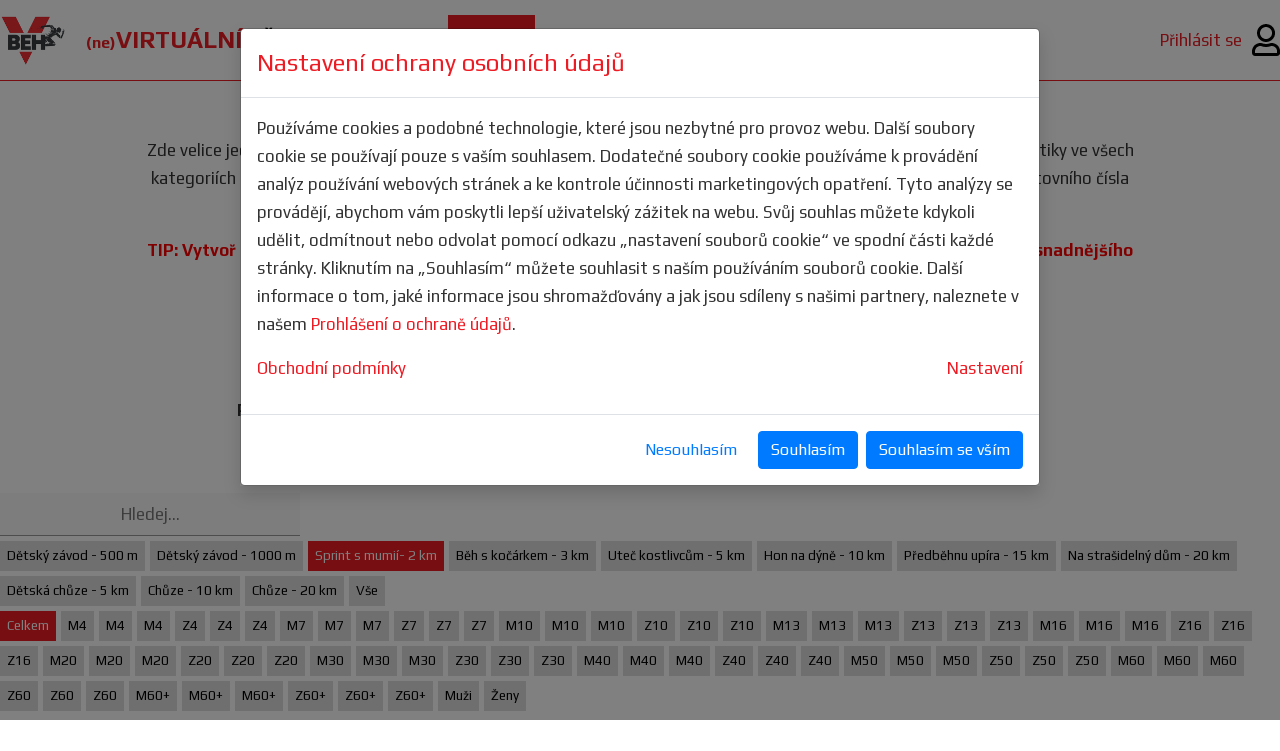

--- FILE ---
content_type: text/html; charset=UTF-8
request_url: https://www.virtualnibeh.cz/80-halloweensky-beh-/vysledky
body_size: 9640
content:
<!DOCTYPE html>

<html lang='cs'  dir='ltr'>

<head>

<meta http-equiv='cache-control' content='public'>

<meta http-equiv='content-type' content='text/html; charset=utf-8'>

<meta name='language' content='czech'>

<meta name='rating' content='general'>

<meta name='robots' content='index, follow'>

<meta name='resource-type' content='document'>
<meta content='width=device-width, initial-scale=1, maximum-scale=1.0, user-scalable=1' name='viewport' />

<meta name='copyright' content='VirtualniBeh.cz'>
<meta name='description' content='Tady najdeš celkové výsledky všech skončených závodů a zároveň zde můžeš sledovat průběžné výsledky závodů, které v tuto chvíli probíhají. Pokud ve výsledcích najdeš nějakou nesrovnalost, napiš nám a...'>

<meta name='keywords' content='VirtualniBeh.cz'>
<link rel='shortcut icon' href='/files/favicon_vb.png'>
<meta property='og:url'                content='https://www.virtualnibeh.cz/80-halloweensky-beh-/vysledky' />
<meta property='og:type'               content='article' />
<meta property='og:title'              content='Výsledky | www.virtualnibeh.cz' />
<meta property='og:description'        content='Tady najdeš celkové výsledky všech skončených závodů a zároveň zde můžeš sledovat průběžné výsledky závodů, které v tuto chvíli probíhají. Pokud ve výsledcích najdeš nějakou nesrovnalost, napiš nám a...' />
<meta property='og:image'              content='https://www.virtualnibeh.cz/upload/1767781726_IMG_6214.jpeg' />
<meta property='og:image'              content='https://www.virtualnibeh.cz/upload/1758182756_za zeny beh baner fb.jpg' />
<meta property='og:image'              content='https://www.virtualnibeh.cz/upload/1758184024_velka noc baner fb.jpg' />
<meta property='og:image'              content='https://www.virtualnibeh.cz/upload/1758712377_survivor baner fb.jpg' />
<meta property='og:image'              content='https://www.virtualnibeh.cz/upload/1758712443_prazdninovy baner fb.jpg' />

<link rel='stylesheet' href='/js/jquery-ui.css'>
<script src='/js/jquery-3.5.1.min.js'></script>
<script src='/js/ui/jquery-ui.js'></script>
<script src='/plugins/fullcalendar/lib/moment.min.js'></script>
<script src='/plugins/lightGallery/js/lightgallery.min.js'></script><link  rel='stylesheet' href='/plugins/lightGallery/css/lightgallery.css' />


<!-- PLUGINS TOP -->
<!-- Slick-->
<script src='/plugins/slick/slick.min.js'></script>
<link rel='stylesheet' href='/plugins/slick/slick.css?1590487998'>
<link rel='stylesheet' href='/plugins/slick/slick-theme.css?1590487998'>

<!-- jQuery Unveils-->
<script src='/plugins/jquery.unveil.js'></script>

<!-- messagePopup-->
<script src='/plugins/messagePopup/messagePopup.js'></script>
<link rel='stylesheet' href='/plugins/messagePopup/messagePopup.css?1590487998'>

<!-- jquery.matchHeight-->
<script src='/plugins/jquery.matchHeight/jquery.matchHeight.js'></script>

<!-- phpmailer-->

<!-- ScrollReveal-->
<script src='/plugins/scrollreveal/scrollreveal.js'></script>

<!-- tablesorter-->
<script src='/plugins/tablesorter/js/jquery.tablesorter.js'></script>
<link rel='stylesheet' href='/plugins/tablesorter/css/theme.default.css?1555563868'>

<!-- VideoJS-->
<script src='/plugins/video-js/video.js'></script>
<link rel='stylesheet' href='/plugins/video-js/video-js.css?1590487999'>

<link rel='stylesheet' type='text/css' href='/css/bodystyle.css?version=1721292860' />
<link rel='stylesheet' type='text/css' href='/css/style.css?version=1666696411' />
<link rel='stylesheet' type='text/css' href='/css/menu.css?version=1617276470' />
<link rel='stylesheet' type='text/css' href='/css/debug.css?version=1610708515' />
<link rel='stylesheet' type='text/css' href='/css/eshop.css?version=1590487998' />
<link rel='stylesheet' type='text/css' href='/css/form.css?version=1649413383' />
<link rel='stylesheet' type='text/css' href='/css/slideshow.css?version=1590487998' />
<link rel='stylesheet' type='text/css' href='/css/addressBox.css?version=1590487998' />
<link rel='stylesheet' type='text/css' href='/css/navAnimation.css?version=1590487998' />
<link rel='stylesheet' type='text/css' href='/css/schedule.css?version=1590487998' />
<link rel='stylesheet' type='text/css' href='/css/www.virtualnibeh.cz.css?version=1604467749' />
<meta name="facebook-domain-verification" content="33s270q8m7p2377u41ibvpb7smdwsr" />
<title>Výsledky | VirtualniBeh.cz</title>
</head>
<body style=''><script src="/plugins/tablesorter/js/jquery.tablesorter.widgets.js"></script><script src="/plugins/tablesorter/js/widgets/widget-pager.js"></script><script>
var orderOK = 0;
var formValidated = 0;
</script><div class='menubar menubar3'><div class='centeredReal'><div class='cross mobile'>
			<div id='nav-icon'>
			<span></span>
			<span></span>
			<span></span>
			</div>
			</div><a class='logo' href='/'><img src='/files/vb_logo.png' /></a><div class='logo_text'><span>(ne)</span><span>VIRTUÁLNÍ</span> <span>BĚH</span></div>
<div class='menuComplete '><span>MENU</span>
<div class='menuBlock menuBlockSpacer_none menuBlock1' activelink=1 >
<a class='menuItem_link_2 menuItem ' placement='' link='virtualni-zavody' linkID='link_2'   href='/virtualni-zavody'>Závody</a>
</div>
<div class='menuBlock menuBlockSpacer_none menuBlock1' activelink=1 >
<a class='menuItem_link_3 menuItem menuItemActive' placement='' link='vysledky' linkID='link_3'   href='/vysledky'>Výsledky</a>
</div>
<div class='menuBlock menuBlockSpacer_none menuBlock1' activelink=1 >
<a class='menuItem_link_21 menuItem ' placement='' link='rok-v-behu' linkID='link_21'   href='/rok-v-behu'>Rok v běhu</a>
</div>
<div class='menuBlock menuBlockSpacer_none menuBlock1' activelink=1 >
<a class='menuItem_link_4 menuItem ' placement='' link='dotazy' linkID='link_4'   href='/dotazy'>Dotazy</a>
</div>
<div class='menuBlock menuBlockSpacer_none menuBlock1' activelink=1 >
<a class='menuItem_link_501 menuItem ' placement='' link='treninkove-plany' linkID='link_501'   href='/treninkove-plany'>Tréninkové plány</a>
</div>
<div class='menuBlock menuBlockSpacer_none menuBlock1' activelink=1 >
<a class='menuItem_link_5 menuItem ' placement='' link='kontakt' linkID='link_5'   href='/kontakt'>Kontakt</a>
</div>
</div>

</ul>

<script type='text/javascript'>
	$('.menuBlock1').hover(function(){
		$('.subMenuBlock',this).slideDown(200);
		
	},function() {
		$('.subMenuBlock',this).slideUp(100);
	});
	
	function TDdisplay(thiss) {
		thiss.slideDown(200);
		
	}
	
	function TDhide(thiss) {
		thiss.slideUp(100);
	}
	/*
	$('.menuBlock').on('tap',function(e){
		$(this).find('.subMenuBlock').slideToggle(200);
		var sublink = $(this).attr('activelink');
		if(sublink==1) {  
			var Swidth = screen.width;
			 if(Swidth < 1024) window.location.assign($('a',this).attr('href'));
		} else {
			e.preventDefault();
		}

	});
	*/
	
	$('.subMenuBlock').hover(function(){
	$(this).prev('.menuItem').toggleClass('menuItemHover')
	});
	
	</script><a href='/uzivatelska-stranka' class='rightLoginBox d-flex justify-content-center align-items-center float-right'><span>Přihlásit se</span><img src='/font_awesome/regular/user.svg' class='icon32' float-right /></a></div></div><div class='mainBody mainBody3'><div class='marginTop'></div><div class='centeredRealNarrow centeredRealNarrow3'></div><div class='contactBlock'  id='contactBlock'><div class='centeredReal'>
<h1 id='link_3' class='anchor link_3 vysledky'>Výsledky</h1><div class='flexBox'><div class='centeredReal centeredRealNarrow' style='padding-bottom: 25px;'><p style="text-align: center;">Zde velice jednoduše zjistíš, jak jsi dopadl(a) ty, nebo tví přátelé z běžeckého týmu. Stejně tak si můžeš filtrovat statistiky ve všech kategoriích a podle všech kritérií. K dispozici máš i textový vyhledávač pro užití např. pro vyhledávání dle jména či startovního čísla závodníka. Pokud ve výsledcích najdeš nějakou nesrovnalost, napiš <a title="info@virtualnibeh.cz" href="mailto:info@virtualnibeh.cz" target="_blank" rel="noopener">nám</a> a my to prověříme.</p>
<p style="text-align: center;"><span style="color: #ff0000;"><strong>TIP: Vytvoř si <span style="text-decoration: underline;"><a style="color: #ff0000; text-decoration: underline;" href="/vytvoreni-uzivatelskeho-uctu" target="_blank" rel="noopener">uživatelský účet</a></span> a stáhni si naši mobilní aplikaci Virtuální výzvy. Získáš tak <span style="text-decoration: underline;"><a style="color: #ff0000; text-decoration: underline;" href="/vyhody-uzivatelskeho-uctu" target="_blank" rel="noopener">spoustu výhod</a></span>, včetně snadnějšího přihlášení.</strong></span> </p>
<p style="text-align: center;"><span style="color: #ff0000;"><strong> Sleduj ty nejlepší výkony v <span style="text-decoration: underline; color: #ff0000;"><a style="color: #ff0000; text-decoration: underline;" href="/rekordy" target="_blank" rel="noopener">KNIZE REKORDŮ.</a></span></strong></span></p>
<p style="text-align: center;"> </p>
<p style="text-align: center;"><strong>Pozor</strong> - veškeré statistiky jsou k dispozici už při průběhu samotného závodu a jsou neustále aktualizovány! <br /><strong>Výsledky jsou finální až po skončení závodu a zveřejnění diplomů.</strong></p></div></div><div class='fullWidth'><input class='search' autocomplete='off' style='width: 300px; float: left; margin-bottom: 5px;' id='search' type='text' data-column='all' placeholder='Hledej...'></div><div class='fullWidth'><a class='buttons ' href='/80-halloweensky-beh-/598/0/vysledky'>Dětský závod - 500 m</a><a class='buttons ' href='/80-halloweensky-beh-/599/0/vysledky'>Dětský závod - 1000 m</a><a class='buttons buttons_active' href='/80-halloweensky-beh-/600/0/vysledky'>Sprint s mumií- 2 km</a><a class='buttons ' href='/80-halloweensky-beh-/601/0/vysledky'>Běh s kočárkem - 3 km</a><a class='buttons ' href='/80-halloweensky-beh-/602/0/vysledky'>Uteč kostlivcům - 5 km</a><a class='buttons ' href='/80-halloweensky-beh-/603/0/vysledky'>Hon na dýně - 10 km</a><a class='buttons ' href='/80-halloweensky-beh-/604/0/vysledky'>Předběhnu upíra - 15 km</a><a class='buttons ' href='/80-halloweensky-beh-/605/0/vysledky'> Na strašidelný dům - 20 km</a><a class='buttons ' href='/80-halloweensky-beh-/606/0/vysledky'>Dětská chůze - 5 km </a><a class='buttons ' href='/80-halloweensky-beh-/607/0/vysledky'>Chůze - 10 km</a><a class='buttons ' href='/80-halloweensky-beh-/608/0/vysledky'>Chůze - 20 km</a><a class='buttons ' href='/80-halloweensky-beh-/vysledky?all=true'>Vše</a></div><div class='fullWidth'><a class='buttons buttons_active' href='/80-halloweensky-beh-/600/0/vysledky'>Celkem</a><a class='buttons ' href='/80-halloweensky-beh-/600/1627/vysledky'>M4</a><a class='buttons ' href='/80-halloweensky-beh-/600/2111/vysledky'>M4</a><a class='buttons ' href='/80-halloweensky-beh-/600/2531/vysledky'>M4</a><a class='buttons ' href='/80-halloweensky-beh-/600/1628/vysledky'>Z4</a><a class='buttons ' href='/80-halloweensky-beh-/600/2112/vysledky'>Z4</a><a class='buttons ' href='/80-halloweensky-beh-/600/2532/vysledky'>Z4</a><a class='buttons ' href='/80-halloweensky-beh-/600/1629/vysledky'>M7</a><a class='buttons ' href='/80-halloweensky-beh-/600/2113/vysledky'>M7</a><a class='buttons ' href='/80-halloweensky-beh-/600/2533/vysledky'>M7</a><a class='buttons ' href='/80-halloweensky-beh-/600/1630/vysledky'>Z7</a><a class='buttons ' href='/80-halloweensky-beh-/600/2114/vysledky'>Z7</a><a class='buttons ' href='/80-halloweensky-beh-/600/2534/vysledky'>Z7</a><a class='buttons ' href='/80-halloweensky-beh-/600/1631/vysledky'>M10</a><a class='buttons ' href='/80-halloweensky-beh-/600/2115/vysledky'>M10</a><a class='buttons ' href='/80-halloweensky-beh-/600/2535/vysledky'>M10</a><a class='buttons ' href='/80-halloweensky-beh-/600/1632/vysledky'>Z10</a><a class='buttons ' href='/80-halloweensky-beh-/600/2116/vysledky'>Z10</a><a class='buttons ' href='/80-halloweensky-beh-/600/2536/vysledky'>Z10</a><a class='buttons ' href='/80-halloweensky-beh-/600/1633/vysledky'>M13</a><a class='buttons ' href='/80-halloweensky-beh-/600/2117/vysledky'>M13</a><a class='buttons ' href='/80-halloweensky-beh-/600/2537/vysledky'>M13</a><a class='buttons ' href='/80-halloweensky-beh-/600/1634/vysledky'>Z13</a><a class='buttons ' href='/80-halloweensky-beh-/600/2118/vysledky'>Z13</a><a class='buttons ' href='/80-halloweensky-beh-/600/2538/vysledky'>Z13</a><a class='buttons ' href='/80-halloweensky-beh-/600/1635/vysledky'>M16</a><a class='buttons ' href='/80-halloweensky-beh-/600/2119/vysledky'>M16</a><a class='buttons ' href='/80-halloweensky-beh-/600/2539/vysledky'>M16</a><a class='buttons ' href='/80-halloweensky-beh-/600/1636/vysledky'>Z16</a><a class='buttons ' href='/80-halloweensky-beh-/600/2120/vysledky'>Z16</a><a class='buttons ' href='/80-halloweensky-beh-/600/2540/vysledky'>Z16</a><a class='buttons ' href='/80-halloweensky-beh-/600/1637/vysledky'>M20</a><a class='buttons ' href='/80-halloweensky-beh-/600/2121/vysledky'>M20</a><a class='buttons ' href='/80-halloweensky-beh-/600/2541/vysledky'>M20</a><a class='buttons ' href='/80-halloweensky-beh-/600/1638/vysledky'>Z20</a><a class='buttons ' href='/80-halloweensky-beh-/600/2122/vysledky'>Z20</a><a class='buttons ' href='/80-halloweensky-beh-/600/2542/vysledky'>Z20</a><a class='buttons ' href='/80-halloweensky-beh-/600/1639/vysledky'>M30</a><a class='buttons ' href='/80-halloweensky-beh-/600/2123/vysledky'>M30</a><a class='buttons ' href='/80-halloweensky-beh-/600/2543/vysledky'>M30</a><a class='buttons ' href='/80-halloweensky-beh-/600/1640/vysledky'>Z30</a><a class='buttons ' href='/80-halloweensky-beh-/600/2124/vysledky'>Z30</a><a class='buttons ' href='/80-halloweensky-beh-/600/2544/vysledky'>Z30</a><a class='buttons ' href='/80-halloweensky-beh-/600/1641/vysledky'>M40</a><a class='buttons ' href='/80-halloweensky-beh-/600/2125/vysledky'>M40</a><a class='buttons ' href='/80-halloweensky-beh-/600/2545/vysledky'>M40</a><a class='buttons ' href='/80-halloweensky-beh-/600/1642/vysledky'>Z40</a><a class='buttons ' href='/80-halloweensky-beh-/600/2126/vysledky'>Z40</a><a class='buttons ' href='/80-halloweensky-beh-/600/2546/vysledky'>Z40</a><a class='buttons ' href='/80-halloweensky-beh-/600/1643/vysledky'>M50</a><a class='buttons ' href='/80-halloweensky-beh-/600/2127/vysledky'>M50</a><a class='buttons ' href='/80-halloweensky-beh-/600/2547/vysledky'>M50</a><a class='buttons ' href='/80-halloweensky-beh-/600/1644/vysledky'>Z50</a><a class='buttons ' href='/80-halloweensky-beh-/600/2128/vysledky'>Z50</a><a class='buttons ' href='/80-halloweensky-beh-/600/2548/vysledky'>Z50</a><a class='buttons ' href='/80-halloweensky-beh-/600/1645/vysledky'>M60</a><a class='buttons ' href='/80-halloweensky-beh-/600/2129/vysledky'>M60</a><a class='buttons ' href='/80-halloweensky-beh-/600/2549/vysledky'>M60</a><a class='buttons ' href='/80-halloweensky-beh-/600/1646/vysledky'>Z60</a><a class='buttons ' href='/80-halloweensky-beh-/600/2130/vysledky'>Z60</a><a class='buttons ' href='/80-halloweensky-beh-/600/2550/vysledky'>Z60</a><a class='buttons ' href='/80-halloweensky-beh-/600/1647/vysledky'>M60+</a><a class='buttons ' href='/80-halloweensky-beh-/600/2131/vysledky'>M60+</a><a class='buttons ' href='/80-halloweensky-beh-/600/2551/vysledky'>M60+</a><a class='buttons ' href='/80-halloweensky-beh-/600/1648/vysledky'>Z60+</a><a class='buttons ' href='/80-halloweensky-beh-/600/2132/vysledky'>Z60+</a><a class='buttons ' href='/80-halloweensky-beh-/600/2552/vysledky'>Z60+</a><a class='buttons ' href='/80-halloweensky-beh-/600/man/vysledky'>Muži</a><a class='buttons ' href='/80-halloweensky-beh-/600/woman/vysledky'>Ženy</a></div><div style='overflow-x:auto; float: left; width: 100%;'><table id='results_table' class='results tablesorter'><thead><tr><th>Poř.</th><th style='text-align: center; min-width: 50px;'>Startovní číslo</th><th style='text-align: left; min-width: 180px;'>Jméno</th><th style='text-align: center;'>Pohlaví</th><th style='text-align: center;'>Kategorie</th><th style='text-align: left; min-width: 180px;'>Klub</th><th style='text-align: center;'>Čas</th><th style='text-align: center;'>Diplom</th></tr></thead><tbody><tr><td style='text-align: center;'>1.</td><td style='text-align: center;'>72</td><td>Josef Perný  <div class='medal_collector'><img class='medal' src='/images/icons_ranking_1.svg' title='Umístění na stupni vítězů (1)' /><img class='medal' src='/images/icons_ucast_10.svg' title='Účast na více než 10 závodech' /></div></td><td style='text-align: center;'>M</td><td style='text-align: center;'>M50</td><td style='text-align: left;'>Big Stride </td><td style='text-align: center;'>00:06:31</td><td style='text-align: center;'><a href='/engine/gen_diplom.php?id=99664' target='_blank'><img style='width: 15px;' src='/font_awesome/regular/clipboard.svg'></a></td></tr><tr><td style='text-align: center;'>2.</td><td style='text-align: center;'>23</td><td>Tomáš Klouda <div class='medal_collector'></div></td><td style='text-align: center;'>M</td><td style='text-align: center;'>M40</td><td style='text-align: left;'>Bosch Powertrain Jihlava</td><td style='text-align: center;'>00:07:52</td><td style='text-align: center;'><a href='/engine/gen_diplom.php?id=99615' target='_blank'><img style='width: 15px;' src='/font_awesome/regular/clipboard.svg'></a></td></tr><tr><td style='text-align: center;'>3.</td><td style='text-align: center;'>33</td><td>Tomáš Vrzal <div class='medal_collector'><img class='medal' src='/images/icons_ranking_1.svg' title='Umístění na stupni vítězů (1)' /><img class='medal' src='/images/icons_ucast_75.svg' title='Účast na více než 75 závodech' /><img class='medal' src='/images/icons_run_1000.svg' title='Uběhnuto celkem více než 1000km' /><img class='medal' src='/images/icons_table_records.svg' title='Uživatel je uveden v knize rekordů' /></div></td><td style='text-align: center;'>M</td><td style='text-align: center;'>M40</td><td style='text-align: left;'></td><td style='text-align: center;'>00:08:17</td><td style='text-align: center;'><a href='/engine/gen_diplom.php?id=99625' target='_blank'><img style='width: 15px;' src='/font_awesome/regular/clipboard.svg'></a></td></tr><tr><td style='text-align: center;'>4.</td><td style='text-align: center;'>1015</td><td>Miloš Hruška <div class='medal_collector'><img class='medal' src='/images/icons_ranking_1.svg' title='Umístění na stupni vítězů (1)' /><img class='medal' src='/images/icons_ucast_50.svg' title='Účast na více než 50 závodech' /><img class='medal' src='/images/icons_table_records.svg' title='Uživatel je uveden v knize rekordů' /></div></td><td style='text-align: center;'>M</td><td style='text-align: center;'>M60</td><td style='text-align: left;'>MHUL</td><td style='text-align: center;'>00:08:44</td><td style='text-align: center;'><a href='/engine/gen_diplom.php?id=100699' target='_blank'><img style='width: 15px;' src='/font_awesome/regular/clipboard.svg'></a></td></tr><tr><td style='text-align: center;'>5.</td><td style='text-align: center;'>1025</td><td>Tomáš Matěják <div class='medal_collector'><img class='medal' src='/images/icons_ranking_1.svg' title='Umístění na stupni vítězů (1)' /><img class='medal' src='/images/icons_ucast_10.svg' title='Účast na více než 10 závodech' /></div></td><td style='text-align: center;'>M</td><td style='text-align: center;'>M50</td><td style='text-align: left;'></td><td style='text-align: center;'>00:08:45</td><td style='text-align: center;'><a href='/engine/gen_diplom.php?id=100709' target='_blank'><img style='width: 15px;' src='/font_awesome/regular/clipboard.svg'></a></td></tr><tr><td style='text-align: center;'>6.</td><td style='text-align: center;'>230</td><td>Josef Michalík <div class='medal_collector'></div></td><td style='text-align: center;'>M</td><td style='text-align: center;'>M40</td><td style='text-align: left;'></td><td style='text-align: center;'>00:08:48</td><td style='text-align: center;'><a href='/engine/gen_diplom.php?id=99840' target='_blank'><img style='width: 15px;' src='/font_awesome/regular/clipboard.svg'></a></td></tr><tr><td style='text-align: center;'>7.</td><td style='text-align: center;'>559</td><td>Michal Majer <div class='medal_collector'><img class='medal' src='/images/icons_ranking_1.svg' title='Umístění na stupni vítězů (1)' /></div></td><td style='text-align: center;'>M</td><td style='text-align: center;'>M40</td><td style='text-align: left;'></td><td style='text-align: center;'>00:09:11</td><td style='text-align: center;'><a href='/engine/gen_diplom.php?id=100208' target='_blank'><img style='width: 15px;' src='/font_awesome/regular/clipboard.svg'></a></td></tr><tr><td style='text-align: center;'>8.</td><td style='text-align: center;'>777</td><td>Dagmar Havlínová <div class='medal_collector'><img class='medal' src='/images/icons_ranking_1.svg' title='Umístění na stupni vítězů (1)' /><img class='medal' src='/images/icons_ucast_75.svg' title='Účast na více než 75 závodech' /><img class='medal' src='/images/icons_run_1000.svg' title='Uběhnuto celkem více než 1000km' /><img class='medal' src='/images/icons_table_records.svg' title='Uživatel je uveden v knize rekordů' /></div></td><td style='text-align: center;'>Ž</td><td style='text-align: center;'>Z50</td><td style='text-align: left;'>SK Havlin Třebovle</td><td style='text-align: center;'>00:09:29</td><td style='text-align: center;'><a href='/engine/gen_diplom.php?id=100435' target='_blank'><img style='width: 15px;' src='/font_awesome/regular/clipboard.svg'></a></td></tr><tr><td style='text-align: center;'>9.</td><td style='text-align: center;'>596</td><td>Lukáš V. <div class='medal_collector'><img class='medal' src='/images/icons_ranking_1.svg' title='Umístění na stupni vítězů (1)' /></div></td><td style='text-align: center;'>M</td><td style='text-align: center;'>M16</td><td style='text-align: left;'></td><td style='text-align: center;'>00:09:34</td><td style='text-align: center;'></td></tr><tr><td style='text-align: center;'>10.</td><td style='text-align: center;'>320</td><td>Juliana Skýbová <div class='medal_collector'><img class='medal' src='/images/icons_ranking_1.svg' title='Umístění na stupni vítězů (1)' /></div></td><td style='text-align: center;'>Ž</td><td style='text-align: center;'>Z13</td><td style='text-align: left;'></td><td style='text-align: center;'>00:09:42</td><td style='text-align: center;'><a href='/engine/gen_diplom.php?id=99953' target='_blank'><img style='width: 15px;' src='/font_awesome/regular/clipboard.svg'></a></td></tr><tr><td style='text-align: center;'>11.</td><td style='text-align: center;'>765</td><td>Petra Mynaříková <div class='medal_collector'><img class='medal' src='/images/icons_ranking_1.svg' title='Umístění na stupni vítězů (1)' /></div></td><td style='text-align: center;'>Ž</td><td style='text-align: center;'>Z40</td><td style='text-align: left;'></td><td style='text-align: center;'>00:09:52</td><td style='text-align: center;'><a href='/engine/gen_diplom.php?id=100423' target='_blank'><img style='width: 15px;' src='/font_awesome/regular/clipboard.svg'></a></td></tr><tr><td style='text-align: center;'>12.</td><td style='text-align: center;'>1044</td><td>Robert Šouplata <div class='medal_collector'><img class='medal' src='/images/icons_ranking_1.svg' title='Umístění na stupni vítězů (1)' /><img class='medal' src='/images/icons_ucast_25.svg' title='Účast na více než 25 závodech' /><img class='medal' src='/images/icons_run_500.svg' title='Uběhnuto celkem více než 500km' /></div></td><td style='text-align: center;'>M</td><td style='text-align: center;'>M50</td><td style='text-align: left;'>Hořice</td><td style='text-align: center;'>00:10:00</td><td style='text-align: center;'><a href='/engine/gen_diplom.php?id=100731' target='_blank'><img style='width: 15px;' src='/font_awesome/regular/clipboard.svg'></a></td></tr><tr><td style='text-align: center;'>13.</td><td style='text-align: center;'>546</td><td>Aneta Moravcová <div class='medal_collector'><img class='medal' src='/images/icons_ranking_1.svg' title='Umístění na stupni vítězů (1)' /></div></td><td style='text-align: center;'>Ž</td><td style='text-align: center;'>Z20</td><td style='text-align: left;'></td><td style='text-align: center;'>00:10:12</td><td style='text-align: center;'><a href='/engine/gen_diplom.php?id=100195' target='_blank'><img style='width: 15px;' src='/font_awesome/regular/clipboard.svg'></a></td></tr><tr><td style='text-align: center;'>14.</td><td style='text-align: center;'>1014</td><td>Tereza S. <div class='medal_collector'><img class='medal' src='/images/icons_ranking_1.svg' title='Umístění na stupni vítězů (1)' /></div></td><td style='text-align: center;'>Ž</td><td style='text-align: center;'>Z20</td><td style='text-align: left;'></td><td style='text-align: center;'>00:10:35</td><td style='text-align: center;'></td></tr><tr><td style='text-align: center;'>15.</td><td style='text-align: center;'>208</td><td>Antonín Korunka <div class='medal_collector'><img class='medal' src='/images/icons_ranking_1.svg' title='Umístění na stupni vítězů (1)' /></div></td><td style='text-align: center;'>M</td><td style='text-align: center;'>M13</td><td style='text-align: left;'></td><td style='text-align: center;'>00:10:50</td><td style='text-align: center;'><a href='/engine/gen_diplom.php?id=99811' target='_blank'><img style='width: 15px;' src='/font_awesome/regular/clipboard.svg'></a></td></tr><tr><td style='text-align: center;'>15.</td><td style='text-align: center;'>1076</td><td>Eliška Blažková <div class='medal_collector'></div></td><td style='text-align: center;'>Ž</td><td style='text-align: center;'>Z16</td><td style='text-align: left;'>Atletika Stodůlky</td><td style='text-align: center;'>00:10:50</td><td style='text-align: center;'><a href='/engine/gen_diplom.php?id=100768' target='_blank'><img style='width: 15px;' src='/font_awesome/regular/clipboard.svg'></a></td></tr><tr><td style='text-align: center;'>17.</td><td style='text-align: center;'>984</td><td>Božena  Koutná <div class='medal_collector'><img class='medal' src='/images/icons_ranking_1.svg' title='Umístění na stupni vítězů (1)' /><img class='medal' src='/images/icons_ucast_50.svg' title='Účast na více než 50 závodech' /><img class='medal' src='/images/icons_run_1000.svg' title='Uběhnuto celkem více než 1000km' /><img class='medal' src='/images/icons_table_records.svg' title='Uživatel je uveden v knize rekordů' /></div></td><td style='text-align: center;'>Ž</td><td style='text-align: center;'>Z60</td><td style='text-align: left;'>RUN magazine Team</td><td style='text-align: center;'>00:10:53</td><td style='text-align: center;'><a href='/engine/gen_diplom.php?id=100660' target='_blank'><img style='width: 15px;' src='/font_awesome/regular/clipboard.svg'></a></td></tr><tr><td style='text-align: center;'>18.</td><td style='text-align: center;'>705</td><td>Petra  Vodrážková  <div class='medal_collector'><img class='medal' src='/images/icons_ranking_1.svg' title='Umístění na stupni vítězů (1)' /><img class='medal' src='/images/icons_ucast_25.svg' title='Účast na více než 25 závodech' /></div></td><td style='text-align: center;'>Ž</td><td style='text-align: center;'>Z50</td><td style='text-align: left;'></td><td style='text-align: center;'>00:11:02</td><td style='text-align: center;'><a href='/engine/gen_diplom.php?id=100362' target='_blank'><img style='width: 15px;' src='/font_awesome/regular/clipboard.svg'></a></td></tr><tr><td style='text-align: center;'>19.</td><td style='text-align: center;'>1009</td><td>Petra Pazderková <div class='medal_collector'><img class='medal' src='/images/icons_ranking_1.svg' title='Umístění na stupni vítězů (1)' /><img class='medal' src='/images/icons_ucast_25.svg' title='Účast na více než 25 závodech' /></div></td><td style='text-align: center;'>Ž</td><td style='text-align: center;'>Z40</td><td style='text-align: left;'></td><td style='text-align: center;'>00:11:04</td><td style='text-align: center;'><a href='/engine/gen_diplom.php?id=100693' target='_blank'><img style='width: 15px;' src='/font_awesome/regular/clipboard.svg'></a></td></tr><tr><td style='text-align: center;'>20.</td><td style='text-align: center;'>817</td><td>Petr Vávra <div class='medal_collector'><img class='medal' src='/images/icons_ranking_1.svg' title='Umístění na stupni vítězů (1)' /><img class='medal' src='/images/icons_ucast_50.svg' title='Účast na více než 50 závodech' /><img class='medal' src='/images/icons_run_300.svg' title='Uběhnuto celkem více než 300km' /><img class='medal' src='/images/icons_table_records.svg' title='Uživatel je uveden v knize rekordů' /></div></td><td style='text-align: center;'>M</td><td style='text-align: center;'>M50</td><td style='text-align: left;'></td><td style='text-align: center;'>00:11:10</td><td style='text-align: center;'><a href='/engine/gen_diplom.php?id=100476' target='_blank'><img style='width: 15px;' src='/font_awesome/regular/clipboard.svg'></a></td></tr><tr><td style='text-align: center;'>21.</td><td style='text-align: center;'>1061</td><td>Jakub Komorous <div class='medal_collector'><img class='medal' src='/images/icons_ranking_1.svg' title='Umístění na stupni vítězů (1)' /><img class='medal' src='/images/icons_ucast_25.svg' title='Účast na více než 25 závodech' /></div></td><td style='text-align: center;'>M</td><td style='text-align: center;'>M40</td><td style='text-align: left;'></td><td style='text-align: center;'>00:11:11</td><td style='text-align: center;'><a href='/engine/gen_diplom.php?id=100751' target='_blank'><img style='width: 15px;' src='/font_awesome/regular/clipboard.svg'></a></td></tr><tr><td style='text-align: center;'>22.</td><td style='text-align: center;'>374</td><td>Šárka  Hradilová  <div class='medal_collector'><img class='medal' src='/images/icons_ranking_2.svg' title='Umístění na stupni vítězů (2)' /><img class='medal' src='/images/icons_ucast_10.svg' title='Účast na více než 10 závodech' /></div></td><td style='text-align: center;'>Ž</td><td style='text-align: center;'>Z50</td><td style='text-align: left;'>Báječné ženy v běhu </td><td style='text-align: center;'>00:11:23</td><td style='text-align: center;'><a href='/engine/gen_diplom.php?id=100014' target='_blank'><img style='width: 15px;' src='/font_awesome/regular/clipboard.svg'></a></td></tr><tr><td style='text-align: center;'>23.</td><td style='text-align: center;'>145</td><td>Michal Havlíček <div class='medal_collector'><img class='medal' src='/images/icons_ranking_1.svg' title='Umístění na stupni vítězů (1)' /><img class='medal' src='/images/icons_ucast_50.svg' title='Účast na více než 50 závodech' /><img class='medal' src='/images/icons_run_500.svg' title='Uběhnuto celkem více než 500km' /><img class='medal' src='/images/icons_ride_500.svg' title='Ujeto celkem více než 500km' /><img class='medal' src='/images/icons_table_records.svg' title='Uživatel je uveden v knize rekordů' /></div></td><td style='text-align: center;'>M</td><td style='text-align: center;'>M60</td><td style='text-align: left;'>ACES Team K.V.</td><td style='text-align: center;'>00:11:26</td><td style='text-align: center;'><a href='/engine/gen_diplom.php?id=99737' target='_blank'><img style='width: 15px;' src='/font_awesome/regular/clipboard.svg'></a></td></tr><tr><td style='text-align: center;'>24.</td><td style='text-align: center;'>315</td><td>Lenka S. <div class='medal_collector'><img class='medal' src='/images/icons_ranking_3.svg' title='Umístění na stupni vítězů (3)' /></div></td><td style='text-align: center;'>Ž</td><td style='text-align: center;'>Z50</td><td style='text-align: left;'></td><td style='text-align: center;'>00:11:36</td><td style='text-align: center;'></td></tr><tr><td style='text-align: center;'>25.</td><td style='text-align: center;'>576</td><td>Viola P. <div class='medal_collector'></div></td><td style='text-align: center;'>Ž</td><td style='text-align: center;'>Z16</td><td style='text-align: left;'></td><td style='text-align: center;'>00:11:40</td><td style='text-align: center;'></td></tr><tr><td style='text-align: center;'>26.</td><td style='text-align: center;'>493</td><td>Michal ŠIMERA <div class='medal_collector'><img class='medal' src='/images/icons_ranking_2.svg' title='Umístění na stupni vítězů (2)' /><img class='medal' src='/images/icons_ucast_25.svg' title='Účast na více než 25 závodech' /><img class='medal' src='/images/icons_run_300.svg' title='Uběhnuto celkem více než 300km' /></div></td><td style='text-align: center;'>M</td><td style='text-align: center;'>M50</td><td style='text-align: left;'></td><td style='text-align: center;'>00:11:45</td><td style='text-align: center;'><a href='/engine/gen_diplom.php?id=100138' target='_blank'><img style='width: 15px;' src='/font_awesome/regular/clipboard.svg'></a></td></tr><tr><td style='text-align: center;'>27.</td><td style='text-align: center;'>256</td><td>Pavlína Šrámek <div class='medal_collector'><img class='medal' src='/images/icons_ranking_1.svg' title='Umístění na stupni vítězů (1)' /><img class='medal' src='/images/icons_ucast_10.svg' title='Účast na více než 10 závodech' /></div></td><td style='text-align: center;'>Ž</td><td style='text-align: center;'>Z40</td><td style='text-align: left;'></td><td style='text-align: center;'>00:11:53</td><td style='text-align: center;'><a href='/engine/gen_diplom.php?id=99875' target='_blank'><img style='width: 15px;' src='/font_awesome/regular/clipboard.svg'></a></td></tr><tr><td style='text-align: center;'>27.</td><td style='text-align: center;'>1084</td><td>Lukáš Vavruša <div class='medal_collector'><img class='medal' src='/images/icons_ranking_1.svg' title='Umístění na stupni vítězů (1)' /><img class='medal' src='/images/icons_ucast_10.svg' title='Účast na více než 10 závodech' /></div></td><td style='text-align: center;'>M</td><td style='text-align: center;'>M50</td><td style='text-align: left;'>AHK</td><td style='text-align: center;'>00:11:53</td><td style='text-align: center;'><a href='/engine/gen_diplom.php?id=100776' target='_blank'><img style='width: 15px;' src='/font_awesome/regular/clipboard.svg'></a></td></tr><tr><td style='text-align: center;'>29.</td><td style='text-align: center;'>597</td><td>Gabriela  Zakonovová <div class='medal_collector'><img class='medal' src='/images/icons_ranking_1.svg' title='Umístění na stupni vítězů (1)' /><img class='medal' src='/images/icons_ucast_10.svg' title='Účast na více než 10 závodech' /></div></td><td style='text-align: center;'>Ž</td><td style='text-align: center;'>Z60</td><td style='text-align: left;'></td><td style='text-align: center;'>00:12:00</td><td style='text-align: center;'><a href='/engine/gen_diplom.php?id=100246' target='_blank'><img style='width: 15px;' src='/font_awesome/regular/clipboard.svg'></a></td></tr><tr><td style='text-align: center;'>30.</td><td style='text-align: center;'>189</td><td>Markéta  J. <div class='medal_collector'><img class='medal' src='/images/icons_ranking_1.svg' title='Umístění na stupni vítězů (1)' /><img class='medal' src='/images/icons_ucast_10.svg' title='Účast na více než 10 závodech' /></div></td><td style='text-align: center;'>Ž</td><td style='text-align: center;'>Z40</td><td style='text-align: left;'></td><td style='text-align: center;'>00:12:13</td><td style='text-align: center;'></td></tr><tr><td style='text-align: center;'>31.</td><td style='text-align: center;'>193</td><td>Lucie Charlotte Kopecká <div class='medal_collector'><img class='medal' src='/images/icons_ranking_1.svg' title='Umístění na stupni vítězů (1)' /><img class='medal' src='/images/icons_ucast_50.svg' title='Účast na více než 50 závodech' /></div></td><td style='text-align: center;'>Ž</td><td style='text-align: center;'>Z50</td><td style='text-align: left;'>Železná Ruda</td><td style='text-align: center;'>00:12:18</td><td style='text-align: center;'><a href='/engine/gen_diplom.php?id=99793' target='_blank'><img style='width: 15px;' src='/font_awesome/regular/clipboard.svg'></a></td></tr><tr><td style='text-align: center;'>32.</td><td style='text-align: center;'>1020</td><td>Petr Štábl <div class='medal_collector'><img class='medal' src='/images/icons_ranking_1.svg' title='Umístění na stupni vítězů (1)' /><img class='medal' src='/images/icons_ucast_25.svg' title='Účast na více než 25 závodech' /><img class='medal' src='/images/icons_run_300.svg' title='Uběhnuto celkem více než 300km' /></div></td><td style='text-align: center;'>M</td><td style='text-align: center;'>M60</td><td style='text-align: left;'>Liga100 Olomouc</td><td style='text-align: center;'>00:12:20</td><td style='text-align: center;'><a href='/engine/gen_diplom.php?id=100704' target='_blank'><img style='width: 15px;' src='/font_awesome/regular/clipboard.svg'></a></td></tr><tr><td style='text-align: center;'>33.</td><td style='text-align: center;'>721</td><td>Martina Malečková <div class='medal_collector'><img class='medal' src='/images/icons_ranking_1.svg' title='Umístění na stupni vítězů (1)' /><img class='medal' src='/images/icons_ucast_25.svg' title='Účast na více než 25 závodech' /></div></td><td style='text-align: center;'>Ž</td><td style='text-align: center;'>Z60</td><td style='text-align: left;'>Kominíci Prostějov</td><td style='text-align: center;'>00:12:27</td><td style='text-align: center;'><a href='/engine/gen_diplom.php?id=100378' target='_blank'><img style='width: 15px;' src='/font_awesome/regular/clipboard.svg'></a></td></tr><tr><td style='text-align: center;'>34.</td><td style='text-align: center;'>682</td><td>Eva Grace L. <div class='medal_collector'><img class='medal' src='/images/icons_ranking_3.svg' title='Umístění na stupni vítězů (3)' /></div></td><td style='text-align: center;'>Ž</td><td style='text-align: center;'>Z16</td><td style='text-align: left;'></td><td style='text-align: center;'>00:12:48</td><td style='text-align: center;'></td></tr><tr><td style='text-align: center;'>35.</td><td style='text-align: center;'>1002</td><td>Daniel S. <div class='medal_collector'><img class='medal' src='/images/icons_ranking_1.svg' title='Umístění na stupni vítězů (1)' /><img class='medal' src='/images/icons_ucast_10.svg' title='Účast na více než 10 závodech' /></div></td><td style='text-align: center;'>M</td><td style='text-align: center;'>M50</td><td style='text-align: left;'></td><td style='text-align: center;'>00:12:53</td><td style='text-align: center;'></td></tr><tr><td style='text-align: center;'>36.</td><td style='text-align: center;'>2</td><td>Iva  S. <div class='medal_collector'><img class='medal' src='/images/icons_ranking_1.svg' title='Umístění na stupni vítězů (1)' /><img class='medal' src='/images/icons_ucast_25.svg' title='Účast na více než 25 závodech' /><img class='medal' src='/images/icons_run_300.svg' title='Uběhnuto celkem více než 300km' /></div></td><td style='text-align: center;'>Ž</td><td style='text-align: center;'>Z60</td><td style='text-align: left;'></td><td style='text-align: center;'>00:12:58</td><td style='text-align: center;'></td></tr><tr><td style='text-align: center;'>37.</td><td style='text-align: center;'>1017</td><td>Antonie Střechová <div class='medal_collector'><img class='medal' src='/images/icons_ranking_1.svg' title='Umístění na stupni vítězů (1)' /></div></td><td style='text-align: center;'>Ž</td><td style='text-align: center;'>Z13</td><td style='text-align: left;'></td><td style='text-align: center;'>00:13:03</td><td style='text-align: center;'><a href='/engine/gen_diplom.php?id=100701' target='_blank'><img style='width: 15px;' src='/font_awesome/regular/clipboard.svg'></a></td></tr><tr><td style='text-align: center;'>38.</td><td style='text-align: center;'>851</td><td>Marie Hlaváčková <div class='medal_collector'><img class='medal' src='/images/icons_ranking_2.svg' title='Umístění na stupni vítězů (2)' /><img class='medal' src='/images/icons_ucast_10.svg' title='Účast na více než 10 závodech' /></div></td><td style='text-align: center;'>Ž</td><td style='text-align: center;'>Z60</td><td style='text-align: left;'></td><td style='text-align: center;'>00:13:05</td><td style='text-align: center;'><a href='/engine/gen_diplom.php?id=100515' target='_blank'><img style='width: 15px;' src='/font_awesome/regular/clipboard.svg'></a></td></tr><tr><td style='text-align: center;'>39.</td><td style='text-align: center;'>174</td><td>Barbora P. <div class='medal_collector'><img class='medal' src='/images/icons_ranking_1.svg' title='Umístění na stupni vítězů (1)' /><img class='medal' src='/images/icons_ucast_10.svg' title='Účast na více než 10 závodech' /></div></td><td style='text-align: center;'>Ž</td><td style='text-align: center;'>Z60</td><td style='text-align: left;'></td><td style='text-align: center;'>00:13:08</td><td style='text-align: center;'></td></tr><tr><td style='text-align: center;'>40.</td><td style='text-align: center;'>552</td><td>Magdaléna Králová <div class='medal_collector'></div></td><td style='text-align: center;'>Ž</td><td style='text-align: center;'>Z30</td><td style='text-align: left;'></td><td style='text-align: center;'>00:13:17</td><td style='text-align: center;'><a href='/engine/gen_diplom.php?id=100201' target='_blank'><img style='width: 15px;' src='/font_awesome/regular/clipboard.svg'></a></td></tr><tr><td style='text-align: center;'>41.</td><td style='text-align: center;'>273</td><td>Ivana Sitkova <div class='medal_collector'><img class='medal' src='/images/icons_ranking_3.svg' title='Umístění na stupni vítězů (3)' /><img class='medal' src='/images/icons_ucast_10.svg' title='Účast na více než 10 závodech' /></div></td><td style='text-align: center;'>Ž</td><td style='text-align: center;'>Z50</td><td style='text-align: left;'>Technicky</td><td style='text-align: center;'>00:13:32</td><td style='text-align: center;'><a href='/engine/gen_diplom.php?id=99899' target='_blank'><img style='width: 15px;' src='/font_awesome/regular/clipboard.svg'></a></td></tr><tr><td style='text-align: center;'>42.</td><td style='text-align: center;'>993</td><td>Terezie V. <div class='medal_collector'><img class='medal' src='/images/icons_ranking_2.svg' title='Umístění na stupni vítězů (2)' /></div></td><td style='text-align: center;'>Ž</td><td style='text-align: center;'>Z30</td><td style='text-align: left;'></td><td style='text-align: center;'>00:13:38</td><td style='text-align: center;'></td></tr><tr><td style='text-align: center;'>43.</td><td style='text-align: center;'>79</td><td>Kateřina  J. <div class='medal_collector'></div></td><td style='text-align: center;'>Ž</td><td style='text-align: center;'>Z50</td><td style='text-align: left;'></td><td style='text-align: center;'>00:13:50</td><td style='text-align: center;'></td></tr><tr><td style='text-align: center;'>44.</td><td style='text-align: center;'>344</td><td>Ondra Kuchař <div class='medal_collector'><img class='medal' src='/images/icons_ranking_3.svg' title='Umístění na stupni vítězů (3)' /></div></td><td style='text-align: center;'>M</td><td style='text-align: center;'>M40</td><td style='text-align: left;'>Blesk</td><td style='text-align: center;'>00:14:02</td><td style='text-align: center;'><a href='/engine/gen_diplom.php?id=99980' target='_blank'><img style='width: 15px;' src='/font_awesome/regular/clipboard.svg'></a></td></tr><tr><td style='text-align: center;'>45.</td><td style='text-align: center;'>967</td><td>Violka Hudská <div class='medal_collector'><img class='medal' src='/images/icons_ranking_1.svg' title='Umístění na stupni vítězů (1)' /></div></td><td style='text-align: center;'>Ž</td><td style='text-align: center;'>Z10</td><td style='text-align: left;'>KAJMAN RUN</td><td style='text-align: center;'>00:14:03</td><td style='text-align: center;'><a href='/engine/gen_diplom.php?id=100641' target='_blank'><img style='width: 15px;' src='/font_awesome/regular/clipboard.svg'></a></td></tr><tr><td style='text-align: center;'>46.</td><td style='text-align: center;'>21</td><td>Zuzana Rýznarová <div class='medal_collector'><img class='medal' src='/images/icons_ranking_1.svg' title='Umístění na stupni vítězů (1)' /><img class='medal' src='/images/icons_ucast_10.svg' title='Účast na více než 10 závodech' /></div></td><td style='text-align: center;'>Ž</td><td style='text-align: center;'>Z50</td><td style='text-align: left;'>Knedle</td><td style='text-align: center;'>00:14:07</td><td style='text-align: center;'><a href='/engine/gen_diplom.php?id=99613' target='_blank'><img style='width: 15px;' src='/font_awesome/regular/clipboard.svg'></a></td></tr><tr><td style='text-align: center;'>47.</td><td style='text-align: center;'>51</td><td>Lucie M. <div class='medal_collector'><img class='medal' src='/images/icons_ranking_3.svg' title='Umístění na stupni vítězů (3)' /></div></td><td style='text-align: center;'>Ž</td><td style='text-align: center;'>Z40</td><td style='text-align: left;'></td><td style='text-align: center;'>00:14:29</td><td style='text-align: center;'></td></tr><tr><td style='text-align: center;'>48.</td><td style='text-align: center;'>489</td><td>Lenka Rokačová <div class='medal_collector'></div></td><td style='text-align: center;'>Ž</td><td style='text-align: center;'>Z50</td><td style='text-align: left;'></td><td style='text-align: center;'>00:14:39</td><td style='text-align: center;'><a href='/engine/gen_diplom.php?id=100134' target='_blank'><img style='width: 15px;' src='/font_awesome/regular/clipboard.svg'></a></td></tr><tr><td style='text-align: center;'>49.</td><td style='text-align: center;'>4</td><td>Petra Lencová <div class='medal_collector'><img class='medal' src='/images/icons_ranking_1.svg' title='Umístění na stupni vítězů (1)' /><img class='medal' src='/images/icons_ucast_10.svg' title='Účast na více než 10 závodech' /></div></td><td style='text-align: center;'>Ž</td><td style='text-align: center;'>Z30</td><td style='text-align: left;'></td><td style='text-align: center;'>00:15:06</td><td style='text-align: center;'><a href='/engine/gen_diplom.php?id=99596' target='_blank'><img style='width: 15px;' src='/font_awesome/regular/clipboard.svg'></a></td></tr><tr><td style='text-align: center;'>49.</td><td style='text-align: center;'>388</td><td>Petra Velebná <div class='medal_collector'></div></td><td style='text-align: center;'>Ž</td><td style='text-align: center;'>Z50</td><td style='text-align: left;'></td><td style='text-align: center;'>00:15:06</td><td style='text-align: center;'><a href='/engine/gen_diplom.php?id=100030' target='_blank'><img style='width: 15px;' src='/font_awesome/regular/clipboard.svg'></a></td></tr><tr><td style='text-align: center;'>49.</td><td style='text-align: center;'>390</td><td>Matěj Možný <div class='medal_collector'><img class='medal' src='/images/icons_ranking_1.svg' title='Umístění na stupni vítězů (1)' /></div></td><td style='text-align: center;'>M</td><td style='text-align: center;'>M4</td><td style='text-align: left;'></td><td style='text-align: center;'>00:15:06</td><td style='text-align: center;'><a href='/engine/gen_diplom.php?id=100032' target='_blank'><img style='width: 15px;' src='/font_awesome/regular/clipboard.svg'></a></td></tr><tr><td style='text-align: center;'>52.</td><td style='text-align: center;'>134</td><td>Kristýna K. <div class='medal_collector'><img class='medal' src='/images/icons_ranking_1.svg' title='Umístění na stupni vítězů (1)' /><img class='medal' src='/images/icons_ucast_25.svg' title='Účast na více než 25 závodech' /></div></td><td style='text-align: center;'>Ž</td><td style='text-align: center;'>Z50</td><td style='text-align: left;'></td><td style='text-align: center;'>00:15:30</td><td style='text-align: center;'></td></tr><tr><td style='text-align: center;'>53.</td><td style='text-align: center;'>932</td><td>Eva J. <div class='medal_collector'><img class='medal' src='/images/icons_ranking_2.svg' title='Umístění na stupni vítězů (2)' /><img class='medal' src='/images/icons_ucast_10.svg' title='Účast na více než 10 závodech' /></div></td><td style='text-align: center;'>Ž</td><td style='text-align: center;'>Z60</td><td style='text-align: left;'>Milovické běhny</td><td style='text-align: center;'>00:15:49</td><td style='text-align: center;'></td></tr><tr><td style='text-align: center;'>54.</td><td style='text-align: center;'>350</td><td>Jana  Matoušková  <div class='medal_collector'><img class='medal' src='/images/icons_ranking_1.svg' title='Umístění na stupni vítězů (1)' /><img class='medal' src='/images/icons_ucast_25.svg' title='Účast na více než 25 závodech' /></div></td><td style='text-align: center;'>Ž</td><td style='text-align: center;'>Z50</td><td style='text-align: left;'></td><td style='text-align: center;'>00:16:36</td><td style='text-align: center;'><a href='/engine/gen_diplom.php?id=99986' target='_blank'><img style='width: 15px;' src='/font_awesome/regular/clipboard.svg'></a></td></tr><tr><td style='text-align: center;'>55.</td><td style='text-align: center;'>567</td><td>Lenka Vinklářová  <div class='medal_collector'><img class='medal' src='/images/icons_ranking_2.svg' title='Umístění na stupni vítězů (2)' /></div></td><td style='text-align: center;'>Ž</td><td style='text-align: center;'>Z40</td><td style='text-align: left;'></td><td style='text-align: center;'>00:16:38</td><td style='text-align: center;'><a href='/engine/gen_diplom.php?id=100216' target='_blank'><img style='width: 15px;' src='/font_awesome/regular/clipboard.svg'></a></td></tr><tr><td style='text-align: center;'>56.</td><td style='text-align: center;'>220</td><td>Jolana Moravcová <div class='medal_collector'><img class='medal' src='/images/icons_ranking_1.svg' title='Umístění na stupni vítězů (1)' /><img class='medal' src='/images/icons_ucast_10.svg' title='Účast na více než 10 závodech' /></div></td><td style='text-align: center;'>Ž</td><td style='text-align: center;'>Z40</td><td style='text-align: left;'>Proste běž DUBŇÁČCI 2022</td><td style='text-align: center;'>00:17:00</td><td style='text-align: center;'><a href='/engine/gen_diplom.php?id=99828' target='_blank'><img style='width: 15px;' src='/font_awesome/regular/clipboard.svg'></a></td></tr><tr><td style='text-align: center;'>57.</td><td style='text-align: center;'>743</td><td>Lenka Lhotáková <div class='medal_collector'></div></td><td style='text-align: center;'>Ž</td><td style='text-align: center;'>Z40</td><td style='text-align: left;'></td><td style='text-align: center;'>00:17:46</td><td style='text-align: center;'><a href='/engine/gen_diplom.php?id=100401' target='_blank'><img style='width: 15px;' src='/font_awesome/regular/clipboard.svg'></a></td></tr><tr><td style='text-align: center;'>58.</td><td style='text-align: center;'>714</td><td>Lukáš  Černý  <div class='medal_collector'></div></td><td style='text-align: center;'>M</td><td style='text-align: center;'>M40</td><td style='text-align: left;'></td><td style='text-align: center;'>00:18:14</td><td style='text-align: center;'><a href='/engine/gen_diplom.php?id=100371' target='_blank'><img style='width: 15px;' src='/font_awesome/regular/clipboard.svg'></a></td></tr><tr><td style='text-align: center;'>59.</td><td style='text-align: center;'>519</td><td>Alena  B. <div class='medal_collector'></div></td><td style='text-align: center;'>Ž</td><td style='text-align: center;'>Z40</td><td style='text-align: left;'></td><td style='text-align: center;'>00:19:41</td><td style='text-align: center;'></td></tr><tr><td style='text-align: center;'>60.</td><td style='text-align: center;'>172</td><td>Miroslav Prosman <div class='medal_collector'><img class='medal' src='/images/icons_ranking_1.svg' title='Umístění na stupni vítězů (1)' /><img class='medal' src='/images/icons_ucast_10.svg' title='Účast na více než 10 závodech' /></div></td><td style='text-align: center;'>M</td><td style='text-align: center;'>M10</td><td style='text-align: left;'></td><td style='text-align: center;'>00:20:20</td><td style='text-align: center;'><a href='/engine/gen_diplom.php?id=99769' target='_blank'><img style='width: 15px;' src='/font_awesome/regular/clipboard.svg'></a></td></tr><tr><td style='text-align: center;'>61.</td><td style='text-align: center;'>265</td><td>Michaela H. <div class='medal_collector'><img class='medal' src='/images/icons_ranking_3.svg' title='Umístění na stupni vítězů (3)' /><img class='medal' src='/images/icons_ucast_10.svg' title='Účast na více než 10 závodech' /></div></td><td style='text-align: center;'>Ž</td><td style='text-align: center;'>Z60</td><td style='text-align: left;'>Tučňáci</td><td style='text-align: center;'>00:21:10</td><td style='text-align: center;'></td></tr><tr><td style='text-align: center;'>62.</td><td style='text-align: center;'>271</td><td>Markéta Smudková <div class='medal_collector'><img class='medal' src='/images/icons_ranking_1.svg' title='Umístění na stupni vítězů (1)' /><img class='medal' src='/images/icons_ucast_25.svg' title='Účast na více než 25 závodech' /><img class='medal' src='/images/icons_run_300.svg' title='Uběhnuto celkem více než 300km' /></div></td><td style='text-align: center;'>Ž</td><td style='text-align: center;'>Z60</td><td style='text-align: left;'>raketa</td><td style='text-align: center;'>00:21:44</td><td style='text-align: center;'><a href='/engine/gen_diplom.php?id=99896' target='_blank'><img style='width: 15px;' src='/font_awesome/regular/clipboard.svg'></a></td></tr><tr><td style='text-align: center;'>63.</td><td style='text-align: center;'>389</td><td>Alžběta Možná <div class='medal_collector'><img class='medal' src='/images/icons_ranking_1.svg' title='Umístění na stupni vítězů (1)' /></div></td><td style='text-align: center;'>Ž</td><td style='text-align: center;'>Z7</td><td style='text-align: left;'></td><td style='text-align: center;'>00:21:47</td><td style='text-align: center;'><a href='/engine/gen_diplom.php?id=100031' target='_blank'><img style='width: 15px;' src='/font_awesome/regular/clipboard.svg'></a></td></tr><tr><td style='text-align: center;'>64.</td><td style='text-align: center;'>785</td><td>Ála Ř. <div class='medal_collector'><img class='medal' src='/images/icons_ranking_1.svg' title='Umístění na stupni vítězů (1)' /><img class='medal' src='/images/icons_ucast_50.svg' title='Účast na více než 50 závodech' /><img class='medal' src='/images/icons_run_1000.svg' title='Uběhnuto celkem více než 1000km' /><img class='medal' src='/images/icons_table_records.svg' title='Uživatel je uveden v knize rekordů' /></div></td><td style='text-align: center;'>Ž</td><td style='text-align: center;'>Z50</td><td style='text-align: left;'>Dino</td><td style='text-align: center;'>00:24:44</td><td style='text-align: center;'></td></tr><tr><td style='text-align: center;'>65.</td><td style='text-align: center;'>88</td><td>Marcela P. <div class='medal_collector'></div></td><td style='text-align: center;'>Ž</td><td style='text-align: center;'>Z40</td><td style='text-align: left;'></td><td style='text-align: center;'>00:27:07</td><td style='text-align: center;'></td></tr><tr><td style='text-align: center;'>66.</td><td style='text-align: center;'>91</td><td>Petr M. <div class='medal_collector'></div></td><td style='text-align: center;'>M</td><td style='text-align: center;'>M40</td><td style='text-align: left;'>Klub milovníků chlupatých zvířátek </td><td style='text-align: center;'>00:27:57</td><td style='text-align: center;'></td></tr><tr><td style='text-align: center;'>67.</td><td style='text-align: center;'>696</td><td>Petr Tomášek <div class='medal_collector'><img class='medal' src='/images/icons_ranking_1.svg' title='Umístění na stupni vítězů (1)' /><img class='medal' src='/images/icons_ucast_10.svg' title='Účast na více než 10 závodech' /></div></td><td style='text-align: center;'>M</td><td style='text-align: center;'>M60</td><td style='text-align: left;'>Spolek Black Shadow Nový Bor </td><td style='text-align: center;'>00:31:18</td><td style='text-align: center;'><a href='/engine/gen_diplom.php?id=100352' target='_blank'><img style='width: 15px;' src='/font_awesome/regular/clipboard.svg'></a></td></tr><tr><td style='text-align: center;'>67.</td><td style='text-align: center;'>854</td><td>Petr Fojt <div class='medal_collector'><img class='medal' src='/images/icons_ranking_1.svg' title='Umístění na stupni vítězů (1)' /><img class='medal' src='/images/icons_ucast_10.svg' title='Účast na více než 10 závodech' /></div></td><td style='text-align: center;'>M</td><td style='text-align: center;'>M13</td><td style='text-align: left;'>Spolek Black Shadow Nový Bor</td><td style='text-align: center;'>00:31:18</td><td style='text-align: center;'><a href='/engine/gen_diplom.php?id=100518' target='_blank'><img style='width: 15px;' src='/font_awesome/regular/clipboard.svg'></a></td></tr><tr><td style='text-align: center;'>67.</td><td style='text-align: center;'>855</td><td>Kristýna Fojtová <div class='medal_collector'><img class='medal' src='/images/icons_ranking_1.svg' title='Umístění na stupni vítězů (1)' /><img class='medal' src='/images/icons_ucast_10.svg' title='Účast na více než 10 závodech' /></div></td><td style='text-align: center;'>Ž</td><td style='text-align: center;'>Z7</td><td style='text-align: left;'>Spolek Black Shadow Nový Bor</td><td style='text-align: center;'>00:31:18</td><td style='text-align: center;'><a href='/engine/gen_diplom.php?id=100519' target='_blank'><img style='width: 15px;' src='/font_awesome/regular/clipboard.svg'></a></td></tr><tr><td style='text-align: center;'>67.</td><td style='text-align: center;'>856</td><td>Anežka Svobodová <div class='medal_collector'><img class='medal' src='/images/icons_ranking_1.svg' title='Umístění na stupni vítězů (1)' /><img class='medal' src='/images/icons_ucast_10.svg' title='Účast na více než 10 závodech' /></div></td><td style='text-align: center;'>Ž</td><td style='text-align: center;'>Z4</td><td style='text-align: left;'>Spolek Black Shadow Nový Bor</td><td style='text-align: center;'>00:31:18</td><td style='text-align: center;'><a href='/engine/gen_diplom.php?id=100520' target='_blank'><img style='width: 15px;' src='/font_awesome/regular/clipboard.svg'></a></td></tr><tr><td style='text-align: center;'>71.</td><td style='text-align: center;'>516</td><td>Míla M. <div class='medal_collector'></div></td><td style='text-align: center;'>Ž</td><td style='text-align: center;'>Z50</td><td style='text-align: left;'></td><td style='text-align: center;'>00:36:54</td><td style='text-align: center;'></td></tr><tr><td style='text-align: center;'>72.</td><td style='text-align: center;'>269</td><td>Aneta Hofmanová <div class='medal_collector'><img class='medal' src='/images/icons_ranking_2.svg' title='Umístění na stupni vítězů (2)' /><img class='medal' src='/images/icons_ucast_50.svg' title='Účast na více než 50 závodech' /></div></td><td style='text-align: center;'>Ž</td><td style='text-align: center;'>Z30</td><td style='text-align: left;'></td><td style='text-align: center;'>00:38:14</td><td style='text-align: center;'><a href='/engine/gen_diplom.php?id=99894' target='_blank'><img style='width: 15px;' src='/font_awesome/regular/clipboard.svg'></a></td></tr><tr><td style='text-align: center;'>73.</td><td style='text-align: center;'>135</td><td>Jana Vokata <div class='medal_collector'><img class='medal' src='/images/icons_ranking_2.svg' title='Umístění na stupni vítězů (2)' /><img class='medal' src='/images/icons_ucast_25.svg' title='Účast na více než 25 závodech' /></div></td><td style='text-align: center;'>Ž</td><td style='text-align: center;'>Z50</td><td style='text-align: left;'>Nejky</td><td style='text-align: center;'>00:59:11</td><td style='text-align: center;'><a href='/engine/gen_diplom.php?id=99727' target='_blank'><img style='width: 15px;' src='/font_awesome/regular/clipboard.svg'></a></td></tr></tbody></table></div><script src='/engine/table_js/listina.js?1595747020'></script> 
    <div id="pager" class="pager">
    <form style="float: left;">
        <img src="/pics/first.svg" class="first icon35"/>
        <img src="/pics/prev.svg" class="prev icon35"/>
        <!-- the "pagedisplay" can be any element, including an input -->
        <span class="pagedisplay" data-pager-output-filtered="{startRow:input} &ndash; {endRow} / {filteredRows} of {totalRows} total rows"></span>
        <img src="/pics/next.svg" class="next icon35"/>
        <img src="/pics/last.svg" class="last icon35"/>
        <input type="hidden" class="pagesize" value="50" /> 
    </form>
    </div><script> 
    $(function() {
        $('.pagesize').val('50');
    });
    </script></div><div class='centeredRealNarrow'><div class='flexBox'><div class='td_slick td_slick_partners'><a class='td_slick_div'  href='https://run-magazine.cz/nezarazene/predplatne' target='_blank' ><img src='/uploads/20210316_--1615873240-logo-run.png' class='mainPic' /></a><a class='td_slick_div'  href='https://top4running.cz/c/beh-obuv?a_box=280422' target='_blank' ><img src='/uploads/20220627_--1656342018-T4R2.png' class='mainPic' /></a><a class='td_slick_div'  href='https://www.runczech.com/' target='_blank' ><img src='/uploads/20230328_--1680003613-RunCzech-mark.jpg' class='mainPic' /></a><a class='td_slick_div'  href='https://www.gladiatorrace.cz/' target='_blank' ><img src='/uploads/20230328_--1680003647-hs-t-logo.jpg' class='mainPic' /></a><a class='td_slick_div'  href='https://behejlesy.cz/' target='_blank' ><img src='/uploads/20230328_--1680003725-logo-behej-lesy.png' class='mainPic' /></a><a class='td_slick_div'  href='https://www.run-tour.cz/' target='_blank' ><img src='/uploads/20230328_--1680003751-runtour-logo-cez.svg' class='mainPic' /></a><a class='td_slick_div'  href='https://www.ususil.cz/' target='_blank' ><img src='/uploads/20210316_--1615873251-logo-ususil-copy.png' class='mainPic' /></a><a class='td_slick_div'  href='https://uplegal.cz/' target='_blank' ><img src='/uploads/20250706_--1751822558-images.png' class='mainPic' /></a><a class='td_slick_div'  href='https://www.sport-tester.cz/' target='_blank' ><img src='/uploads/20210316_--1615873274-logo-sport-tester.jpg' class='mainPic' /></a></div></div></div><div class='centeredRealNarrow'><div class='flexBox'><div class='td_slick'></div><p style="text-align: center;"> </p>
<p style="text-align: center;"> </p>
<p style="text-align: center;"><a href="https://www.gsklub.cz/produkt/gs-condro-diamant-200-tablet/" target="_blank" rel="noopener"><br /></a><br /><br /> </p></div></div><footer><div class='centeredReal'><a target='_blank' href='realizace-a-financni-podpora'>Projekt byl realizován za finanční podpory z prostředků státního rozpočtu prostřednictvím Ministerstva průmyslu a obchodu v programu The Country for the Future.</a><br><a href='/vseobecne-obchodni-podminky'>Obchodní podmínky</a> | <a href='/ochrana-osobnich-udaju'>Ochrana osobních údajů</a><br>Copyright © VirtualniBeh.cz 2026 | Tvorba webových stránek <a target='blank' href='http://onehalf.cz'>onehalf.cz</a><br>Powered by <a target='_blank' href='https://www.tele3.cz'><img alt='TELE3' style='height: 15px;' src='/files/tele3.png' /></a></div></footer>
</body></html>

<!-- PLUGINS BOTTOM -->
<script>

			function isElementInViewport (el) {
		
				const rect = el.getBoundingClientRect();
				// DOMRect { x: 8, y: 8, width: 100, height: 100, top: 8, right: 108, bottom: 108, left: 8 }
				const windowHeight = (window.innerHeight || document.documentElement.clientHeight);
				const windowWidth = (window.innerWidth || document.documentElement.clientWidth);
		
				// http://stackoverflow.com/questions/325933/determine-whether-two-date-ranges-overlap
				const vertInView = (rect.top <= windowHeight) && ((rect.top + rect.height) >= 0);
				const horInView = (rect.left <= windowWidth) && ((rect.left + rect.width) >= 0);
		
				return (vertInView && horInView);
			} 
			</script><script src='/js/effects.js?1595395634'></script>

<script>

$(document).ready(function(){
	$('.td_slick').slick({
	  infinite: true,
	  autoplay: true,
	  fade: false,
	  speed: 1000,
	  slidesToShow: 5,
	  slidesToScroll: 1,
	  pauseOnHover: false,
	  autoplaySpeed: 4000,
	  responsive: [
		{
		  breakpoint: 600,
		  settings: {
			slidesToShow: 3,
			slidesToScroll: 1,
			infinite: true
		  }
		}]
	});
	
	if($(window).width()<700) {
	  $('.td_slick2').slick({
		  infinite: true,
		  autoplay: true,
		  fade: false,
		  speed: 1000,
		  pauseOnHover: false,
		  slidesToShow: 1,
		  slidesToScroll: 1,
		  autoplaySpeed: 4000
	  });
	} else {
	  $('.td_slick2').slick({
		  infinite: true,
		  autoplay: true,
		  fade: false,
		  speed: 1000,
		  pauseOnHover: false,
		  slidesToShow: 4,
		  slidesToScroll: 4,
		  autoplaySpeed: 4000
	  });
	}
});

$('.searchbutton').click(function(){
	$('.searchform').submit();
});

$(window).on('load resize',function() {
	$('.ThreeBox').matchHeight({});
	$('.ThreeBox span.spanText').matchHeight({});
	$('.newsBox').matchHeight({});
});


if($(window).width()<700) {
	$('.menuComplete').appendTo($('body'));
}


if($(window).width()<1025) {
	$('.menuComplete').appendTo( $('body'));
	$('.menu, .cross').click(function(){
		$('#nav-icon').toggleClass('open');
		$('.menuComplete').toggleClass('slideRight');
	});
}

$('.confirm').click(function(e) {
	e.preventDefault();
	MPtriggerMessage($(this).attr('message'),'?','2',$(this).attr('href'));	
});

$('video').each(function(){
	$(this).attr('controls','on');
});

$('img').each(function(){
	$(this).removeAttr('height');
});

</script>
<script src='https://cdn.jsdelivr.net/npm/bootstrap@4.4.1/dist/js/bootstrap.min.js' integrity='sha384-wfSDF2E50Y2D1uUdj0O3uMBJnjuUD4Ih7YwaYd1iqfktj0Uod8GCExl3Og8ifwB6' crossorigin='anonymous'></script>
<link rel='stylesheet' href='https://cdn.jsdelivr.net/npm/bootstrap@4.4.1/dist/css/bootstrap.min.css' integrity='sha384-Vkoo8x4CGsO3+Hhxv8T/Q5PaXtkKtu6ug5TOeNV6gBiFeWPGFN9MuhOf23Q9Ifjh' crossorigin='anonymous'>

<script src='/plugins/cookies/bootstrap-cookie-consent-settings.js'></script>
<script defer>
var cookieSettings = new BootstrapCookieConsentSettings({
	contentURL: '../content/',
	postSelectionCallback: function () {
		location.reload() // reload after selection
	}
})

function showSettingsDialog() {
	cookieSettings.showDialog()
}



</script>
</html>

<!-- Global site tag (gtag.js) - Google Analytics --> <script async src="https://www.googletagmanager.com/gtag/js?id=UA-135837983-13"></script> <script>   window.dataLayer = window.dataLayer || [];   function gtag(){dataLayer.push(arguments);}   gtag('js', new Date());    gtag('config', 'UA-135837983-13'); </script><!-- Facebook Pixel Code -->

<script>

!function(f,b,e,v,n,t,s)

{if(f.fbq)return;n=f.fbq=function(){n.callMethod?

n.callMethod.apply(n,arguments):n.queue.push(arguments)};

if(!f._fbq)f._fbq=n;n.push=n;n.loaded=!0;n.version='2.0';

n.queue=[];t=b.createElement(e);t.async=!0;

t.src=v;s=b.getElementsByTagName(e)[0];

s.parentNode.insertBefore(t,s)}(window,document,'script',

'https://connect.facebook.net/en_US/fbevents.js');

fbq('init', '435186268299896');

fbq('track', 'PageView');

</script>

<noscript>

<img height="1" width="1"

src="https://www.facebook.com/tr?id=435186268299896&ev=PageView

&noscript=1"/>

</noscript>

<!-- End Facebook Pixel Code -->
<!-- Facebook Pixel Code -->
<script>
!function(f,b,e,v,n,t,s)
{if(f.fbq)return;n=f.fbq=function(){n.callMethod?
n.callMethod.apply(n,arguments):n.queue.push(arguments)};
if(!f._fbq)f._fbq=n;n.push=n;n.loaded=!0;n.version='2.0';
n.queue=[];t=b.createElement(e);t.async=!0;
t.src=v;s=b.getElementsByTagName(e)[0];
s.parentNode.insertBefore(t,s)}(window,document,'script',
'https://connect.facebook.net/en_US/fbevents.js');
fbq('init', '435186268299896'); 
fbq('track', 'PageView');
</script>
<noscript>
<img height="1" width="1" 
src="https://www.facebook.com/tr?id=435186268299896&ev=PageView
&noscript=1"/>
</noscript>
<!-- End Facebook Pixel Code -->

--- FILE ---
content_type: text/html
request_url: https://www.virtualnibeh.cz/content//en.html
body_size: 1180
content:
<div class="modal-dialog modal-lg shadow" role="document">
    <div class="modal-content">
        <div class="modal-header">
            <h4 class="modal-title">Nastavení ochrany osobních údajů</h4>
        </div>
        <div class="modal-body">
            <div class="bccs-body-text" style="font-size: 80%">
                <!-- @formatter:off -->
                <p>Používáme cookies a podobné technologie, které jsou nezbytné pro provoz webu. Další soubory cookie se používají pouze s vaším souhlasem. Dodatečné soubory cookie používáme k provádění analýz používání webových stránek a ke kontrole účinnosti marketingových opatření. Tyto analýzy se provádějí, abychom vám poskytli lepší uživatelský zážitek na webu. Svůj souhlas můžete kdykoli udělit, odmítnout nebo odvolat pomocí odkazu „nastavení souborů cookie“ ve spodní části každé stránky. Kliknutím na „Souhlasím“ můžete souhlasit s naším používáním souborů cookie. Další informace o tom, jaké informace jsou shromažďovány a jak jsou sdíleny s našimi partnery, naleznete v našem <a href="/ochrana-osobnich-udaju">Prohlášení o ochraně údajů</a>.</p>
                <!-- @formatter:on -->
            </div>
            <p class="d-flex justify-content-between">
                <a href="/vseobecne-obchodni-podminky">Obchodní podmínky</a>
                <a  id="bccs-options-toggler" href="#bccs-options" data-bs-toggle="collapse">Nastavení</a>
            </p>
            <div id="bccs-options" class="collapse">
                <div class="bccs-option" data-name="necessary">
                    <div class="form-check mb-1">
                        <input type="checkbox" checked disabled class="form-check-input" id="bccs-checkboxNecessary">
                        <label class="form-check-label" for="bccs-checkboxNecessary" style="padding-left: 51px;"><b>Potřebné</b></label>
                    </div>
                    <ul style="padding-left: 60px;">
                        <li>Vyžadováno pro provoz webu</li>
                    </ul>
                </div>
                <div class="bccs-option" data-name="analyses">
                    <div class="form-check mb-1">
                        <input type="checkbox" class="form-check-input" id="bccs-checkboxAnalyses">
                        <label class="form-check-label" for="bccs-checkboxAnalyses" style="padding-left: 51px;"><b>Analýza</b></label>
                    </div>
                    <ul style="padding-left: 60px;">
                        <li>Sledování používání webových stránek a optimalizace uživatelské zkušenosti</li>
                        <li>Hodnocení marketingových akcí</li>
                    </ul>
                </div>
                <div class="bccs-option" data-name="personalization">
                    <div class="form-check mb-1">
                        <input type="checkbox" class="form-check-input" id="bccs-checkboxPersonalization">
                        <label class="form-check-label" for="bccs-checkboxPersonalization" style="padding-left: 51px;"><b>Osobní nastavení</b></label>
                    </div>
                    <ul style="padding-left: 60px;">
                        <li>Uložení vašich preferencí z předchozích návštěvs</li>
                        <li>Shromažďování zpětné vazby od uživatelů za účelem zlepšení našich webových stránek</li>
                        <li>Záznam vašich zájmů za účelem poskytování přizpůsobeného obsahu a nabídek</li>
                    </ul>
                </div>
            </div>
        </div>
        <div class="modal-footer">
            <button id="bccs-buttonDoNotAgree" type="button"
                    class="btn btn-link text-decoration-none">
                Nesouhlasím
            </button>
            <button id="bccs-buttonAgree" type="button" class="btn btn-primary">Souhlasím</button>
            <button id="bccs-buttonSave" type="button" class="btn btn-outline-dark">
                Uložit výběr
            </button>
            <button id="bccs-buttonAgreeAll" type="button" class="btn btn-primary">Souhlasím se vším</button>
        </div>
    </div>
</div>
<script>
alert(500);
</script>


--- FILE ---
content_type: text/css
request_url: https://www.virtualnibeh.cz/plugins/messagePopup/messagePopup.css?1590487998
body_size: 648
content:
#MPfullBlock {
	position: fixed; 
	top: 0; 
	left: 0; 
	margin: 0; 
	width: 100%; 
	height: 100%;
	background-color: rgba(0,0,0,0.7);
	display: none;
	z-index: 10000000000;
	
}

#MPmessageBlock {
	width: 500px;
	min-height: 50px;
	display: block;
	background-color: rgba(255,255,255,0.9);
	position: fixed;
	left: 50%;
	top: -150px;
	margin-left: -250px;

}

#MPheader {background: #000;
 color: white; float: left; width: 100%; padding: 20px;  font-weight: bold; text-align: center;
 
 }
 
 
#MPheader span {float: left; width: 100%;}
#MPbuttons {float: left; width: 100%; display: flex; align-items: center; justify-content: center;}

#MPiconPart {

	width: 80px;
	height: 100%;
	display: block;
	color: black;
	right: 0; 
	top: 0;
	font-size: 12pt;
	padding: 25px 0px 25px 15px;
	position: relative;
	float: left;
	display: none;
    align-items: center; 
}

#MPtextPart {
	width: 100%;
	min-height: 100%;
	color: black;
	text-align: center;
	float: right;
	position: relative;
	font-size: 15pt;
	padding: 25px;
	word-wrap:break-word;
}

#MPtextPart span{
	width: 100%;
	word-wrap:break-word;
	float: left;
	}
	
#MPbuttonOK, #MPbuttonCancel{
	color: #888;
	padding: 0px;
	float: left;
	margin-top: 15px;
	cursor: pointer;
	transition: 0.2s;
	margin-right: 10px;
	}
	
		
#MPbuttonOK:hover ,#MPbuttonCancel:hover{
	transform: scale(1.1);
	}
	
#MPprogressData {font-size: 20pt; font-weight: bold; width: 100%; float: left;}

#MPprogressBar {height: 25px; float: left; width: 100%; border: 1px solid #888; display: block;}
#MPprogressBar div {
	height: 100%; 
	width: 0%;     
	background: #1e5799;
    background: -moz-linear-gradient(top, #1e5799 0%, #2989d8 50%, #207cca 51%, #7db9e8 100%);
    background: -webkit-gradient(linear, left top, left bottom, color-stop(0%,#1e5799), color-stop(50%,#2989d8), color-stop(51%,#207cca), color-stop(100%,#7db9e8));
    background: -webkit-linear-gradient(top, #1e5799 0%,#2989d8 50%,#207cca 51%,#7db9e8 100%);
}


@media only screen 
and (min-device-width : 200px) 
and (max-device-width : 700px) 
and (orientation : portrait) {  
	#MPmessageBlock {	
		left: 0;
		top: -150px;
		margin: 10px;
		width: calc(100% - 20px);
	}
	#MPtextPart {
		width: calc(100% - 20px);		
		}
	#MPiconPart {
		display: none;
	}
}



--- FILE ---
content_type: text/css
request_url: https://www.virtualnibeh.cz/css/bodystyle.css?version=1721292860
body_size: 2511
content:
@import url('https://fonts.googleapis.com/css?family=Play:400,700&display=swap&subset=latin-ext');

a, td, p, li, ul, table, body, div, span, h1, h2, h3, h4, h5, img, input, textarea, select {font-family: 'Play', sans-serif; margin: 0; padding: 0; box-sizing: border-box; line-height: 170%;}
img.ThreeBoxBg { -moz-transform: rotate(0); -webkit-transform: translateZ(0); }
a, td, p, li, ul, table, body, div, span, h1, h2, h3, h4, h5, header,footer, input, select, textarea {    font-size: 17px;  font-weight: 300;}
.margin-top {height: 80px; float: left; width: 100%;}


img.imgFloatLeft20 {float: left; width: calc(20% - 20px); margin: 5px 25px; margin-left: 0;}
img.imgFloatRight20 {float: right; width: calc(20% - 20px); margin: 5px 25px; margin-right: 0;}
img.imgFloatLeft33 {float: left; width: calc(33.333% - 20px); margin: 5px 25px; margin-left: 0;}
img.imgFloatRight33 {float: right; width: calc(33.333% - 20px); margin: 5px 25px;margin-right: 0;}
img.imgFloatLeft50 {float: left; width: calc(50% - 20px); margin: 5px 25px; margin-left: 0;}
img.imgFloatRight50 {float: right; width: calc(50% - 20px); margin: 5px 25px;margin-right: 0;}

table td, table th {padding: 3px 10px;}

ul { float: left; width: 100%;}

.td_body {max-width: 800px;}
.td_body img {max-width: 100%; border-radius: 1px; height: auto !important;}

p, ul {margin-bottom: 15px;  color: #333; } 

h3 a:link, h3 a:visited {color: #888888; font-size: 18pt; text-decoration: none;} 

.middleLiner h1 {border: 0; padding: 0; width: auto;}

div.fileBox {float: left; width: 100%; padding: 25px 0;}
div.fileBox img.icon {float: left; width: 100%; padding: 25px;}
div.file {float: left; width: 100%; position: relative; padding: 10px; border: 1px solid #ddd;background-color: #f9f9f9;}

table.your_results th {font-size: 10pt;}
table.your_results td {font-size: 10pt;}
table.your_results tr:nth-child(even) td {background: #fff;}
table.your_results tr:nth-child(odd) td {background: #f9f9f9;}


a.deleteCorner {position: absolute; top: 15px; right: 15px; background-color: #fff; color: red; padding: 5px 10px;}
a.deleteCorner:hover {background-color: red; color: white;}

.redfont {color: #ed1c24;}
.greenfont {color: rgb(0,180,0);}

h1 {font-size: 28pt;  font-weight: 300; margin: 0; border: 0;  padding: 0px 30px; width: 100%; text-align: center; color: #ed1c24; 	margin-top: 25px; margin-bottom: 15px; float: left;}
h2 {font-size: 32px;  padding: 15px 0; margin: 0; width: 100%; position: relative;  float: left; width: 100%; color: #ed1c24;}
h3 {color: #ed1c24; padding: 15px 0; margin: 0; width: 100%; position: relative; font-size: 18pt; font-weight: 500; float: left; width: 100%; }
h4 {color: #ed1c24; font-size: 12pt; margin-top: 25px;}

.whiteBox1 h2 {width: 100%; text-align: center; font-size: 44px; font-weight: normal;}
.ThreeBox h2 {color: white;}
.td_body {z-index: 1; position: relative; float: left; width: 100%; }
.redPart .td_body {width: 100%;}

.td_body img.smallIcon {width: 84px; margin-right: 0px; margin-top: 20px;}
.td_body .textImg {float: left; width: 20%; margin-right: 25px;}
.centeredBody .td_body {background-image: url('/files/kolo.png'); background-repeat: no-repeat; background-position-x: right; background-position-y: 50px;}
ul {margin-left: 0px; margin-bottom: 35px;}
ul, ul li {box-sizing: border-box; list-style: square;}
ul li {margin-left: 30px;}
ol {padding-left: 15px;}

.box {background-color: #eeeeee; padding: 35px; width: 100%; float: left; margin-bottom: 15px;}
.box h2 {font-size: 20pt;}


.td_body table {width: 100%;}
.td_body table tr td {border-bottom: 1px solid #eeeeee; padding: 8px;}
.td_body table tr:hover td {background-color: #f9f9f9;}

.bBox {width: 33.333%; float: left; padding: 15px;}

.bBox .bHeader {padding: 10px; margin-left: -10px; border-bottom: 3px solid #ed1c24; color: #ed1c24; width: auto; font-weight: bold; font-size: 14pt; text-transform: uppercase;}

img.roundpic {width: calc(33% - 30px); margin: 10px; border-radius: 50%; border: 5px solid #fff; transition: 0.15s;}
img.roundpic:hover  {transform: scale(1.1); border: 5px solid #eeeeee;}

/*
li:before{
   content: '';
   display: inline-block;
   height: 20px;
   width: 20px; margin-right: 10px; margin-left: -30px; transform: translate(0, 3px);
   background-image: url('/files/check.svg');
}
*/
table {width: 100%; border-spacing: 10px; border: 0; border-spacing: 0;}
table td, table th { 
	vertical-align: top; 
	overflow: hidden;
	border: 0;
	/*background-color: rgba(255,255,255,0.8);*/
	}

	table th {background-color: #eee;}

table.table-cart thead tr:first-child { background-color: #eeeeee;}
	
table table {border: 0; background: none; }
table table td {width: auto; vertical-align: top; padding: 5px;  border: 0;  background: none;}
table.sluzby td {}
table td p {padding: 0px 10px; width: 100%; margin: 0;}
table td h2 {padding: 0; color: #ed1c24; padding: 10px 0px; font-size: 16pt; font-weight: 300;}
iframe {
	width: 100%;
	overflow: hidden;
	}
table.table-corners {
border-spacing: 0;
padding: 0;
overflow: hidden;
margin-top: 25px;
}

table.rozpocet tr td:nth-of-type(3), table.rozpocet tr td:nth-of-type(4) {text-align: right;}

table.table-corners td {vertical-align: middle;}
table.table-corners thead tr td {vertical-align: middle; height: 100%; font-weight: bold; color: white;} 
table.table-corners th {background-color: #ed1c24; color: #ffffff; font-weight: 400; text-align: left;  padding: 5px 15px;  font-size: 10pt;}
table.table-corners {width: 100%; float: left; margin-bottom: 25px;}

table.table-corners td {background: none; border: 0; padding: 5px 15px; font-size: 10pt;}
table.table-corners tr:nth-child(even) td {background: #eeeeee;}
table.table-corners tr:nth-child(odd) td {background: #f9f9f9;}
table.table-corners tr:hover td {background: #dddddd;}

table.eventList {border: 1px solid #dddddd; float: left; width: 100%; position: relative; z-index: 5000; margin-bottom: 35px;}
table.eventList td { padding: 2px 10px; border-bottom: 1px solid #f9f9f9; font-size: 10pt; vertical-align: middle; }
table.eventList td a{ font-size: 10pt; text-decoration: none; color: #ed1c24;}
table.eventList tr:hover td {background: #f9f9f9;}
table.eventList tr:first-of-type td {background-color: #dddddd;}
table.eventList tr td:nth-of-type(1) {width: 70%}
table.eventList tr td:nth-of-type(2) {width: 30%; text-align: center;}
table.eventList tr td:nth-of-type(3) {width: 15%; text-align: center;}
table.eventList tr td:nth-of-type(4) {width: 20%}

.td_body47 p {float: left; width: 33.33%; padding: 25px; padding-top: 45px;}



table.table-cart tr, table.table-cart tr td {width: auto; float: none; }

table.table-sizes tr td:nth-of-type(1) {display: block;}

table.table-my-orders tr td:nth-of-type(1) {display: block;}
table.table-displayfirst tr td:nth-of-type(1) {display: block;}
table.table-detail tr td:nth-of-type(1) {display: block;}
table.table-detail tr td {float: left; width: 100%;}

table.addressBox {background: none; border: 0;}

table.cenik {table-layout:fixed; border-spacing: 4px; }
table.cenik td {padding: 7px 15px; vertical-align: middle;}
table.cenik td {background-color: #333333; color: white;}
table.cenik tr td:nth-of-type(1) {color: #000;}

table.fullWidth {width: 100%;}

.fastLinks,article div, .fadeIt {opacity: 0;}
div.numberBox {position: relative; background-image: url(/files/numberBox.svg); background-repeat: no-repeat; background-position: center center; float: left; width: 100%; height: 55px; margin-bottom: 10px;}
div.numberBox div {position: absolute; top: 50%; left: 50%; transform: translate(-50%, -50%); color: white; font-size: 26pt;}


/*div.ThreeBox:hover {border-bottom: 10px solid #bd0808; border-top: 1px solid #bd0808;}*/
img.pp {width: 100px; float: none;}



@media only screen and (max-width: 1024px) { 
	h1 {padding-left: 0; text-align: center;}
}
@media only screen and (max-width: 1023px) {
.td_body {width: auto; float: none; padding: 0 25px;}
table.threeSteps {width: 100%;}
.redPart1 img.skipStyle {display: none;}
/*a, td, p, li, ul, table, body, div, span, h1, h2, h3, h4, h5, header,footer,ul, ul li {font-size: 2vw;}*/
h1 {font-size: 5vw;}
.td_body h2 {font-size: 4vw;}
table.table-corners {width: 100%;}
h1 {font-size: 3vw;}
iframe {width: 100%;border: 0px solid #ddd; overflow: hidden;}
ul {margin-bottom: 25px;} 
div.ThreeBoxCollect {padding: 0; padding-bottom: 25px;}
div.ThreeBox {padding: 10px;}
.middleLiner h1 {font-size: 3vw;}
div.td_body img {max-width: 100%;}
.bBox .bHeader {font-size: 12pt;}

}

@media only screen 
and (min-device-width : 200px) 
and (max-device-width : 700px) 
and (orientation : portrait) {  
.middleLiner h1 {font-size: 4vw;}
a, td, p, li, ul, table, body, div, span,  header,footer, ul, ul li {font-size: 4vw;}
.studiaBox a span {text-align: left;}
h1 {font-size: 5vw; margin-bottom: 0px; padding: 0; text-align: center;}
h2 {font-size: 5vw; float: left; width: 100%; text-align: center;}
.td_body ul {margin-bottom: 10px;}
.redPart1 img.skipStyle {display: block;}
table.threeSteps td {width: 100%; float: left;}
table.threeSteps td p {text-align: center;}
table.table-cart tr td {float: left; width: 100%;}
table.table-cart tr td:nth-of-type(1) {width: 100%;}
table.table-cart tr td:nth-of-type(3) {display: none;}
table.table-cart tr td:nth-of-type(4) {display: none;}
table.table-detail tr td:nth-of-type(1) {display: none;}
table.table-detail table tr td:nth-of-type(1) {display: block;}
table.td_form td:first-child {width: 100%;}
.td_form {width: 100%; float: left;}
div.ThreeBox {width: 50%; margin: 0;}
.ThreeBox span {font-size: 9pt;}
.bBox {width: 100%; padding: 0;}
.td_body .textImg {margin: 10px 60px;; width: calc(100% - 120px);}
.td_body1 {padding: 15px;}
.td_body107 {padding: 0 15px;}
.itemdescription {    float: left;    width: 100%;    padding-left: 0px;}
.specTable tr td:first-child {    width: 50%;    font-weight: bold;}
.centerAll img { width: 100%;
    margin: 25px 0;
    float: left;
}
img.imgFloatRight33 {margin: 25px 0; width: 100%; }
.middleLiner h1 {font-size: 4vw;}
}

body.mce-content-body {background-color: white;}



--- FILE ---
content_type: text/css
request_url: https://www.virtualnibeh.cz/css/style.css?version=1666696411
body_size: 5666
content:
a:link, a:visited {text-decoration: none; color: #ed1c24;}
a:hover {text-decoration: underline;}
html {
    overflow: -moz-scrollbars-vertical; 
    overflow-y: scroll;
    background-color: white;
    width: 100%; float: left; overflow-x: hidden;
}
.TDblockSite {position: absolute; left: 50%; margin-left: -217px; width: 435px; margin-top: 150px;}
/* WHITEFIELD LOADING */
.td_whitefield {width: 100%; height: 100%; display: block; background-color: #fff; position: fixed; top: 0; left: 0; z-index: 100000;  top: 0; right: 0; bottom: 0; left: 0;}
.td_searchfield { padding-top: 150px; width: 100%; height: 100%; display: none; background-color: rgba(255,255,255,0.90); position: fixed; top: 0; left: 0; z-index: 100000; top: 0; right: 0; bottom: 0; left: 0;}
.td_searchfield_close {position: fixed; top: 15px; right: 35px; z-index: 100000; font-size: 30pt; cursor:pointer; opacity: 0.5;}
.td_searchfield_close:hover {opacity: 1;}
.td_searchfield span {font-size: 14pt; color: #555;}
a.td_search_results {position: relative; float: left; border: 1px solid #eee; margin-bottom: 10px; padding: 25px; width: 100%; z-index: 5000;}
a.td_search_results:hover {background-color: #f9f9f9; text-decoration: none;}
.td_search_results_page  {positioN: absolute; top: 15px; right: 15px; background-color: #ed1c24; width: 35px; text-align: center; color: white; }
.td_loading {position: absolute; top: 50%; left: 50%; z-index: 100000; transform: translate(-50%,-50%);}
.returnMessage {float: left; width: 100%; padding: 7px 25px; color: white; text-align: center;}
img.flag {width: 30px;}
/* MENU **********************************************************/
div.marginTop {height: 80px; float: left; width: 100%;}
.arrL, .arrR {width: 25px; position: absolute; top: 50%; opacity: 0.4; transform: translate(0, -50%); cursor: pointer; z-index: 500000;}
.arrL:hover, .arrR:hover {opacity: 1;}
.orderReview { display: none; z-index: 500; background-color: rgba(255,255,255,1); position: fixed; top: 0; left: 0; right: 0; bottom: 0;}
.orderReviewTab { width: 100%; max-width: 600px;}
.orderButtons {width: 150px; padding: 10px 25px; color: white; cursor: pointer; font-size: 16pt; text-align: center; margin: 5px;}
.orderButtons {width: 150px; padding: 10px 25px; color: white; cursor: pointer; font-size: 16pt; text-align: center; margin: 5px;}
.orderOK {color: #00aa00; border:1px solid #00aa00;}
.orderEdit {color: #ed1c24; border: 1px solid #ed1c24;}
.orderOK:hover {background-color: #00aa00; color: white;}
.orderEdit:hover {background-color: #ed1c24;  color: white;}
.paidInfo {font-size: 20pt;}
.proof {float: left; width: 100%;}
img.roundImage {border-radius: 50%; }
.mobile-visible {display: block !important;}
.medal_collector {position: relative; float: right; height: 22px;}
.medal {width: 18px; margin: 6px 2px;}

strong {font-weight: bold !important;}
.bccs-option  {
    float: left; width: 100%;
}
.show_half_pdf {
    position: relative;
    width: 100%;
    max-width: 600px;

  }
.rightLoginBox  {margin: 15px 0; height: 50px;}  
.rightLoginBox span  {margin-right: 10px;}  

  .show_half_pdf img {float: left; width: 100%;     -webkit-box-shadow: 0px 0px 15px 0px rgba(0,0,0,0.2);
    -moz-box-shadow: 0px 0px 15px 0px rgba(0,0,0,0.2);
    box-shadow: 0px 0px 15px 0px rgba(0,0,0,0.2);}  


.record_row_1 td {background-color: #ed1c24; color: #fff;}

.userbar { background-color: #f9f9f9; padding: 3px 0; }
.d-flex {display: flex !important;}
.justify-content-center { justify-content: center !important; }
.float-left { float:left !important;}
.float-right { float:right !important; }
.align-items-center {align-items: center !important;}
.flex-wrap {flex-wrap: wrap !important;}
.w-100 {width: 100% !important;}
.w-50 {width: 100% !important;}
.w-25 {width: 25% !important;}
.w-33 {width: 33.3% !important;}
.w-75 {width: 75% !important;}
.text-center {text-align: center !important;}
.p-10px {padding: 10px !important;}

.trophy-box {min-height: 200px; background-color: #f9f9f9;}
.trophy-box-image img {height: 75px;}
.trophy-box-value {font-size: 24pt; font-weight: bold; color: #ed1c24; line-height: 0px; margin-top: -25px;}
.trophy-box-image { margin-bottom: -25px;}

div.flexBox {display: flex;	align-items: center; justify-content: center; float: left; width: 100%; flex-wrap: wrap;}
div.menubar, div.boxContainer, div.whiteBox {float: left; width: 100%; position: relative; z-index: 160; }
div.menubar {float: left; width: 100%; position: fixed; z-index: 500; background-color: rgba(255,255,255,0.8);  border-bottom: 1px solid #ed1c24; }
div.menubar1 {}
div.whiteBox {background-color: #ffffff; padding: 0;}
div.boxContainer {float: left; width: 100%; position: relative; z-index: 150; padding: 25px 0; background-color: #fff; }
img.the_one_line {float: left; width: 100%; position: absolute; bottom: 0; left: 0; z-index: 50;}
.td_slick_div { padding: 25px; margin: 5px;  transition: 100ms; min-height: 100px; 	display: flex !important;	align-items: center; justify-content: center;  }
.td_slick_div:hover {}
.font-red {color: red;}
#total {font-size: 30pt; color: rgb(0, 180, 0);}
.fiftyWidth {float: left; width: 50%;}
.fiftyWidth h3 {text-align: left;}
span.haveVS { border: 1px solid #ed1c24; color: white; background-color: #ed1c24; text-align: center; padding: 10px 25px; width: 100%; float: left; cursor: pointer}
span.VS_result { float: left; width: 100%;}
span.haveVS:hover { color: #ed1c24; background-color: #ffffff;}
.greenbox, .redbox {float: left; width: 100%; padding: 10px 25px; text-align: center; color: white; }
.greenbox {background-color: #00aa00;}
.redbox {background-color: #ed1c24;}
.running, .swimming, .walking, .cycling, .triathlon {display: none;}
img.medalText {max-width: 100%; width: 300px;}
table.orderAjaxTable {
    border: 3px solid #ed1c24;
    padding: 25px;
    margin-bottom: 10px;
}
table.orderAjaxTable2 {
    border: 0;
    max-width: 600px;
}

.slick-track {
    margin:auto;
}

.box-collector {float: left; width: 100%;}
.box-1 {float: left; width: 100%; background: #ed1c24; display: flex; justify-content: center; align-items: center; color: white; text-align: center; }
.box-1 .inner {float: left; padding: 15px 25px;}
.box-1 span {float: left; width: 100%; font-size: 24pt; line-height: 100%;}


a.td_full_link {position: absolute; top: 0; left: 0; bottom: 0; right: 0; z-index: 500; display: block;}

/* Dropdown Button */
.dropbtn {
    background-color: #4CAF50;
    color: white;
    padding: 16px;
    font-size: 16px;
    border: none;
  }
  
  /* The container <div> - needed to position the dropdown content */
  .dropdown {
    position: relative;
    display: inline-block;
  }
  
  /* Dropdown Content (Hidden by Default) */
  .dropdown-content {
    display: none;
    position: absolute;
    background-color: #f1f1f1;
    min-width: 160px;
    box-shadow: 0px 8px 16px 0px rgba(0,0,0,0.2);
    z-index: 1;
  }
  
  /* Links inside the dropdown */
  .dropdown-content a {
    color: black;
    padding: 12px 16px;
    text-decoration: none;
    display: block;
  }

  
  /* Change color of dropdown links on hover */
  .dropdown-content a:hover {background-color: #ddd;}
  
  /* Show the dropdown menu on hover */
  .dropdown:hover .dropdown-content {display: block;}
  
  /* Change the background color of the dropdown button when the dropdown content is shown */
  .dropdown:hover .dropbtn {background-color: #3e8e41;}

table.orderAjaxTable tr td:nth-of-type(1) {text-align: left; width: 50px;}
table.orderAjaxTable tr td:nth-of-type(2) {text-align: left;  width: auto;}
table.orderAjaxTable tr td:nth-of-type(3) {text-align: right; width: 100px;}
div.orderAjaxShortText {float: left; width: 100%;}
div.orderAjaxShortText p {font-size: 8pt;}
a.icons {
	cursor: pointer;
	float: right;
	z-index: 150; 
	letter-spacing: 0px !important;
	text-align: left;
	padding: 0px 15px;
	width: auto;
	display: flex;	align-items: center; justify-content: center; 
	height: 50px;
	font-weight: 400;
	font-size: 18px;
	position: relative;
    color: #ffffff;
    background: white;
    margin: 15px 5px;
	transition: 100ms;
	-webkit-backface-visibility: hidden; 
    -webkit-transform: translate3d(0,0,0);
    }
    a.icons:hover { transform: scale(0.9);}
.marginTop15 {margin-top: 15px;}
a.icons:link img, a.icons:visited img {float: left; width: 35px;}
.icon {width: 50px; float: left; margin-right: 15px; margin-top: 0px; }
.greenMask {
    fill: green;
}
.percent30 {float: left; width: 30%;}
.percent40 {float: left; width: 40%;}
.percent50 {float: left; width: 50%;}
.percent60 {float: left; width: 60%;}
.percent70 {float: left; width: 70%;}
table.td_pricelist tr.td_pricelist_header td {background-color: #eee;}
table.td_pricelist tr.td_pricelist_header2 td {background-color: #eee;}
table.td_pricelist tr.td_pricelist_header2 td span {font-size: 14pt; color: #000;  }
table.td_pricelist tr.td_pricelist_item td {background-color: #fff;}
table.td_pricelist tr td {padding: 5px 10px;}
table.td_pricelist tr td:nth-of-type(3) {text-align: right; font-weight: bold;}
table.eventInfo tr:nth-child(even) {background: #fff;}
table.eventInfo tr:nth-child(odd) {background: #f9f9f9}
table.eventInfo td {padding: 3px 10px; vertical-align: middle;}
.smallFont, .smallFont div, .smallFont p {font-size: 12pt;}
table.smalltable td {font-size: 10pt; padding: 5px 10px;}
table.smalltable tr td:nth-of-type(1) {width: 35%}
table.smalltable tr td:nth-of-type(2)  {width: 65%}
table.smalltable tr:nth-child(even) {background: #fff;}
table.smalltable tr:nth-child(odd) {background: #f9f9f9}
table.firstColumnBold tr td:nth-of-type(1) {font-weight: bold;}
table.secondColumnBold tr td:nth-of-type(2) {font-weight: bold;}
table.secondColumnRight tr td:nth-of-type(2)  {text-align: right;}
table.results tr:nth-child(even) {background: #fff;}
table.results tr:nth-child(odd) {background: #f9f9f9}
table.results td {font-size: 11pt;}
table.table-eshop-review {border: 1px solid #ddd; padding: 25px; max-width: 600px;}
table.table-eshop-review td{font-size: 11pt; width: 50%;}
table.table-eshop-review td:nth-of-type(1) {font-weight: bold;}
img.icon24 {width: 20px; height: 20px; opacity: 0.5;}
img.icon35 {width: 30px; height: 30px; opacity: 0.5; float: left;}
img.icon35:hover, img.icon24:hover {opacity: 1;}
.tablesorter .filtered {
    display: none;
}
/* ajax error row */
.tablesorter .tablesorter-errorRow td {
    text-align: center;
    cursor: pointer;
    background-color: #e6bf99;}


table.past_results td, table.past_results th, table.past_results td a {font-size: 10pt !important;}    

table.past_results tr:nth-child(even) {background: #fff;}
table.past_results tr:nth-child(odd) {background: #f9f9f9}

.pagedisplay {margin-left: 15px;}
#td_video_line {float: left; position: relative !important;   width: 100% !important; min-height: 500px;}
a.payButton {background-color: white; color: #ed1c24; border: 1px solid #ed1c24; font-size: 14pt; padding: 7px 35px; text-decoration: none; float: left; }
a.payButton:hover {background-color: #ed1c24; color: white; }
.registrationButton {background-color: white; color: #ed1c24; border: 1px solid #ed1c24; font-size: 14pt; padding: 7px 35px; text-decoration: none; float: left; margin-top: 15px; cursor: pointer; }
.registrationButton:hover {background-color: #ed1c24; color: white; font-size: 14pt; text-decoration: none; float: left; margin-top: 15px;  }


.smallerFont {font-size: 90%;}
.bold {font-weight: bold;}
.eventBox {float: left; width: 100%; max-width: 800px;  margin: 0; padding: 20px 25px;  background-color: #fff;
    -webkit-box-shadow: 0px 0px 10px 0px rgba(0,0,0,0.3); -moz-box-shadow: 0px 0px 10px 0px rgba(0,0,0,0.3);box-shadow: 0px 0px 10px 0px rgba(0,0,0,0.3);  margin-bottom: 35px; }
.eventBox:nth-of-type(even) {
    transition: 100ms; transform: perspective(600px) rotateY(5deg); 
    border-left: 10px solid #dddddd;
}
.eventBox:nth-of-type(odd) {
    transition: 100ms; transform: perspective(600px) rotateY(-5deg); 
    border-right: 10px solid #dddddd;
}
.eventBox:nth-of-type(even):hover {
    border-left: 10px solid #ed1c24;
}
.eventBox:nth-of-type(odd):hover {
    border-right: 10px solid #ed1c24;
}
img.fullWidth {float: left; width: 100%;}
.eventBox:hover { transform: translate(0,0); }
.eventImage {float: left; height: auto; overflow: hidden; position: relative; width: 300px;}
.eventImage img { width: 285px; float: left; }
.eventHeader, .eventHeader a { float: left;  width: calc(100% - 300px);  text-align: left; font-size: 25px; color: #ed1c24; }
.eventDate { float: left; width: calc(100% - 300px);  text-align: left; font-size: 15px; color: #aaaaaa; }
.eventInfo { float: left;  width: calc(100% - 300px);  text-align: left; font-size: 15px; color: #333;}
.eventSideBox {position: relative;}
.eventSideBox .eventImage {float: left; height: auto; overflow: hidden; position: relative; width: 30%; min-height: 100px; display: flex; justify-content: center; align-items: center;}
.eventSideBox .eventImage img { width: 100%; }
.eventSideBox img { max-width: 100%; }
.eventSideBox .eventHeader, .eventSideBox .eventHeader a, .eventSideBox .eventDate, .eventSideBox .eventInfo {width: 70%; padding-left: 17px;}
.eventSideBox .eventHeader {font-size: 14pt;}
.eventSideBox .eventDate {font-size: 10pt;}
.eventSideBox .eventInfo {font-size: 10pt;}
.eventBody p { width: 100%;  text-align: left;  }
.topright {width: 35%; opacity: 0.025; top: 0; right: 55px; position: absolute;}
.downloadItem img {width: 35px; margin-right: 10px; vertical-align: middle;}
div.fullWidth {position: relative; float: left; width: 100%;}
div.fullWidthCentered h2 {text-align: center;}
.ThreeBoxCollect {max-width: 1280px; width: 100%; float: left; margin-left: 50%; transform: translate(-50%, 0); margin-top: 0px; z-index: 51; position: relative;}
.ThreeBoxCollect {margin-top: -80px;}
.ThreeBox {float: left; width: calc(33.33% - 40px); margin: 20px;  padding: 20px 0; position: relative; background-color: #fff;
    transition: 100ms; 	transform: perspective(600px) rotateY(10deg);
    -webkit-box-shadow: 0px 0px 10px 0px rgba(0,0,0,0.3);
    -moz-box-shadow: 0px 0px 10px 0px rgba(0,0,0,0.3);
    box-shadow: 0px 0px 10px 0px rgba(0,0,0,0.3);
    
}
span.trigger, a.trigger {font-size: 9pt; float: right; cursor: pointer; color: #ed1c24; text-decoration: none;}
span.trigger:hover, a.trigger:hover {text-decoration: none;}
.ThreeBox h2 {color: #ed1c24;  font-weight: normal; font-size: 18pt;}
.ThreeBox img.bg {position: absolute; bottom: 0; right: 0; float: left; width: 60%; z-index: -1; opacity: 0.3;}
.ThreeBox span.spanText { padding: 0 35px;  float: left; width: 100%; text-align: center; color: #fff;}
.ThreeBox img.mainPic {width: 90px;}
.normal {font-weight: normal !important;}
.formCollector  {float: left; margin-right: 20px;}
.TDformLine_track_id .formCollector, 
.TDformLine_track_id_2 .formCollector, 
.TDformLine_track_id_3 .formCollector, 
.TDformLine_track_id_4 .formCollector, 
.TDformLine_track_id_5 .formCollector,
.TDformLine_track_id_6 .formCollector, 
.TDformLine_track_id_7 .formCollector, 
.TDformLine_track_id_8 .formCollector, 
.TDformLine_track_id_9 .formCollector,
.TDformLine_track_id_10 .formCollector  {float: left; width: calc(33.33% - 20px);}
.ThreeBox:hover { transform: translate(0,0); }
/*
.ThreeBox {background: rgb(19,124,150);
    background: linear-gradient(45deg, rgba(19,124,150,1) 0%, rgba(38,180,215,1) 100%);}
*/
table.eventInfo  {float: left; width: 100%;}
table.eventInfo td:first-of-type {font-weight: bold;}
.block {float: left; width: 100%;}
.left {float: left; width: 50%; position: relative;}
.right {float: right; width: 50%; position: relative;}
.padding5 {padding: 5px;}
.padding10 {padding: 10px;}
.padding15 {padding: 15px;}
.padding20 {padding: 20px;}
.right img {max-width: 100%; float: left;}
.leftSide {float: left; width: 70%; position: relative;}
.rightSide {float: left; width: 30%; position: relative;}
.rightSide .ThreeBoxCollect {width: 100%; float: left; margin: 0; z-index: 51; position: relative; transform: translate(0,0);}
.rightSide .ThreeBox {float: left; width: calc(100% - 40px); margin: 20px;  padding: 5px ;position: relative;
    transition: 100ms; 	transform: perspective(600px) rotateY(10deg);  border-bottom: 3px solid #888;
    
}

.record_row_your_position td {border-top: 1px solid #888; opacity: 50%;}

.rightSide .ThreeBox span.spanText {display: none;}
.rightSide .logo {width: 100%; float: left; position: relative; top: auto; left: auto; transform: translate(0,0);}
.rightSide a.buttonBG { margin-bottom: 15px; margin-top: 0;}
.rightSide h2 { margin-bottom: 0px; margin-top: 0px; padding-top: 5px;}
.logo_text {float: left; width: 250px; margin-top: 20px;}
.logo_text span {color: #ed1c24; font-size: 18pt; font-weight: bold;}
.logo_text span:nth-of-type(1) {font-size: 12pt;}
.logo_text span:nth-of-type(3) {color: black;}
.centered {transform: translate(-50%, 0); MARGIN-LEFT: 50%; max-width: 1360px; float: left; display: block; width: 100%; padding: 0; box-sizing: border-box; position: relative;}
div.td_body_centered p {text-align: center;}
.add_runner, .remove_runner {float: left; width: 100%; text-align: center; padding: 10px 25px; color: white; cursor: pointer; opacity: 0.7;}
.add_runner:hover, .remove_runner:hover {opacity: 1;}
.add_runner {background-color: #00aa00;}
.remove_runner {background-color: #ed1c24;}
/* SLICK 1 */
.lines {float: left; width: 100%; height: 100%; position: absolute; background: url('/files/lines.png'); z-index: 49;}
.td_slick_line {float: left; width: 100%;  position: relative}
.td_slick {width: 100%; float: left; max-width: 800px;}
.td_slick img {width: 100%; margin: 0;}
.td_slick_line {float: left; width: 100%;  position: relative}
.td_slick2 {width: 100%; float: left; }
.td_slick2 div {width: 100%; float: left; display: flex !important; justify-content: center; align-items: flex-start; }
.td_slick2 img.mainpic {width: 100%; max-width: 1024px; margin: 0; -webkit-box-shadow: 0px 0px 15px 0px rgba(0,0,0,0.75);  margin-bottom: 65px;  -moz-box-shadow: 0px 0px 15px 0px rgba(0,0,0,0.75);    box-shadow: 0px 0px 15px 0px rgba(0,0,0,0.75);}
.td_slick2 img.bgpic {width: 100%; margin: 0; margin-left: 50%; transform: translate(-50%, 0); position: absolute; top: 0; left: 0; z-index: -1; filter: blur(10px);}
a.download {width: 100px; float: left;}
a.download span {width: 100%; float: left; margin-bottom: 10px; text-align: center; font-size: 10pt;}
a.download img {width: 100%; float: left; padding: 15px;}
div.centeredReal {width: 100%; max-width: 1280px; margin: 0 auto; display: block;}
div.centeredRealNarrow {width: 100%; margin: 0 auto; display: block; max-width: 1024px;}
div.centeredRealNarrow2 {max-width: 820px; }
div.dots {position: absolute; top: 0; left: 0; right: 0; bottom: 0; background: url('/img/dots.png'); z-index: 3;}
div.topgrass {position: absolute; top: 0; left: 0; right: 0; height: 100px; background: url('/img/grasstop.png'); z-index: 11;}
div.grass {position: absolute; bottom: -1px; left: 0; right: 0; height: 100px; background: url('/img/grass.png'); z-index: 11;}
div.clouds {position: absolute; width: 100%; top: 0; left: 0; right: 0; bottom: 0; background: url('/img/clouds.png'); z-index: 3; opacity: 0.5;     
    animation-duration: 60s;
	animation-timing-function: linear;
    animation-iteration-count: infinite;}
div.clouds {
	animation-name: animClouds;
}
@keyframes animClouds {
    000% { background-position: 0px 0%;}
    100% { background-position: 2000px 0%;}
}
a.logo img {float: left; height: 50px; margin-right: 20px; margin-top: 15px; transition: 200ms;}
a.logo img:hover { transform: scale(0.9);}
footer {float: left; width: 100%; margin-top: 25px; background-color: #eee;}
footer .centeredReal {padding: 19px 25px; text-align: center; color: #333;}
footer .centeredReal a:link,footer .centered a:visited {}
footer .leftBottom {float: left; font-size: 12px; color: #666666;}
footer .rightBottom {float: right;}
footer .rightBottom a { float: left;}
footer .rightBottom img {float: left;}
footer .rightBottom span {margin-left: 25px; border-left: 1px solid #999; padding-right: 25px; float: left; min-height: 30px; display: block; }
.thumbnails {width: 100%; float: left; display: flex; align-items: center; justify-content: center; flex-wrap: wrap; margin: 35px 0; }
.thumbnails a {width: calc(25% - 10px);  margin: 5px; float: left;}
.thumbnails a .thumbnail {transition: 0.1s; opacity: 0.8; float: left; width: 100%;}
.thumbnails a .thumbnail:hover {opacity: 1; }
    
.marginBottom5 {margin-bottom: 5px;}
.icon64 {width: 64px; height: 64px; float: left;}
.icon32 {width: 32; height: 32px;  float: left;}
 
.buttons {width: auto; float: left; margin-right: 5px; margin-bottom: 5px; text-align: center; cursor: pointer; padding: 4px 7px; background-color: #dddddd; color: #000000; font-size: 10pt; }
.buttons:hover, .buttons_active  {background-color: #ed1c24; text-decoration: none; color: white;}
a.buttons {width: auto; float: left; margin-right: 5px; margin-bottom: 5px; text-align: center; padding: 4px 7px; background-color: #dddddd; color: #000000; font-size: 10pt; }
a.buttons:hover, a.buttons_active  {background-color: #ed1c24; text-decoration: none; color: white;}

.mobile {display: none;}
div.float {width: 60%; float: left;}
a.buttonBG {margin: 20px; float: left; margin-left: 0; margin-right: 0;}
a.buttonBG span:nth-of-type(1) {background-color: #eee; float: left;  display: flex; align-items: center; justify-content: center; padding: 15px 35px; color: #000000; height: 50px; transition: 0.1s; }
a.buttonBG span:nth-of-type(2) {background-color: #ed1c24; float: left;  display: flex; align-items: center; justify-content: center;  height: 50px; width: 50px; padding: 15px; }
a.buttonBG span:nth-of-type(2) img {width: 10px;}
a.buttonBG:hover span:nth-of-type(1) {background-color: #000000; color: #ffffff;}
div.middleLiner {float: left; width: 100%; position: relative;}
div.middleLinerPart1 {float: left; width: 100%;  position: absolute; height: 50%; top: 0; border-bottom: 2px solid #ed1c24;}
div.middleLinerPart2 {float: left; width: 100%;  position: absolute; height: 50%; top: 50%;}
div.middleLinerText {white-space: nowrap; float: left; margin: 10px; background-color: #fff; color: #000000; font-size: 60px; font-family: "Patrick Hand";  position: relative; padding-right: 50px; padding: 0px 50px;margin-left: 50%; transform: translate(-50%, 0); text-transform: uppercase; text-align: center;}
div.middleLinerText h1 {color: #333; font-size: 60px; font-weight: normal;}
div.middleLinerText h2 {color: #333; font-size: 20px; text-transform: none;}
div.middleCaption { float: left; margin: 10px; margin-top: 25px; padding: 0px 50px; color: black;  text-align: center;    font-size: 24px; font-weight: 500 !important; width: 100%; color: #666666;}
div.middleLinerBPart1 {float: left; width: 100%;  position: absolute; height: 50%; top: 0; border-bottom: 1px solid #333;}
div.middleLinerBPart2 {float: left; width: 100%;  position: absolute; height: 50%; top: 50%;}
div.middleLinerBText {white-space: nowrap; float: left; margin: 10px; background-color: black; padding: 15px 50px; color: white; font-size: 30pt; margin-left: 50%; transform: translate(-50%, 0); text-transform: uppercase; text-align: center;}
div.cross {display: none;}
@media only screen and (max-width: 1023px) {


    table.past_results {min-width: 1024px;}
    div.menubar, div.menubar.topper {height: 75px; border-bottom: 0; position: relative;   }
    div.marginTop {height: 0px;}
    div.ipad {display: block;}
    .centeredReal {padding: 0 25px;}
    a.buttonWB {width: 40%;}
    a.logo {border-radius: 0; padding: 0; position: relative; top: auto; left: auto; height: 69px; padding: 10px 0;}
    a.logo img {height: auto; height:  55px; margin: 10px 0; float: left;}
    a.logo:hover {transform: none;}
    .item-1, .item-2, .item-3 {transform: scale(0.6); top: 35%;}
    video.animace {width: 100%; margin: 25px 0; height: auto;}
    .td_slick2 div.centerContent {height: 200px;}
    div.middleLinerText {padding: 0 20px;}
    .mobile {display: block;}
    .td_slick2 img {width: 168%;}
    div.slick-active {z-index: 100;}
    a.socialIcon:nth-of-type(2), div.topper a.socialIcon:nth-of-type(2) {margin-right: 55px; margin-top: 10px; width: 35px;}
    a.socialIcon, div.topper a.socialIcon {margin-top: 10px; width: 35px;}
    div.cross {display: block; width: 40px; float: right; margin-top:  17px; margin-right: 10px;}
     .td_slick_line.heightLimit {max-height: 200px;}
    div.programBox {width: 50%; margin: 0px;}
    img.thumbnail {width: calc(25% - 10px);}
    .newsBox {margin: 10px; width: 100%;}
    div.bottomBox img.bg {width: 40%; margin-bottom: 50px;  }
    div.ThreeBox  {padding: 0;}
    .ThreeBox .flexBox {position: relative;}
    a.logo.mobile {display: block;}
    a.logo.desktop {display: none;}
    a.logo img {width: auto; top: 0; position: relative;}
    div.mainBody .centeredReal {padding: 0 25px;}
    div.boxContainer .centeredReal {padding: 0 10px;}
    .eventBox {
        transform: perspective(0) rotateY(0);
        margin: 10px 25px;
        width: calc(100% - 50px);
    }
}
@media only screen 
and (min-device-width : 200px) 
and (max-device-width : 700px) 
and (orientation : portrait) { 

    .ThreeBox {width: calc(100% - 20px);}
    .w-25-m-100 {width: 100% !important;}
    .w-33-m-100 {width: 100% !important;}
    .w-25-m-50 {width: 50% !important;}
    .w-33-m-50 {width: 50% !important;}

    .centeredReal {padding: 0 10px;}
    .ThreeBoxCollect, .topright {display: none;}
    .boxContainer {min-height: 50px;}
    .td_slick_line {min-height: 190px;}
    div.middleLinerText {font-size: 25pt;}
    div.newsBox {margin: 0; padding: 25px 0;}
    img.miniLogo {display: none;}
    div.miniLogo {width: 100%;}
    div.miniLogo img.miniLogo {display: block;}
    div.newsHeader, div.newsDate, div.newsBody p {text-align: center;}
    a.downloadItem {float: left; width: 100%; text-align: center;}
    .eventImage {float: left; width: 100%;}
    .eventImage img { width: 100%; float: left;}
    .eventHeader, .eventHeader a, .eventDate, .eventInfo, .eventBody p { width: 100%;  float: left; margin: 0; text-align: center; }
    table.eventInfo td {text-align: left;}
    .eventHeader {margin-top: 15px; }
    .left {float: left; width: 100%; position: relative;}
    .right {float: right; width: 100%; position: relative;}
    .fiftyWidth {float: left; width: 100%;}
    a.payButton {float: left !important; margin-top: 25px;}
    .thumbnails a {width: calc(50% - 10px);}
}
@media only screen 
and (min-device-width : 200px) 
and (max-device-width : 700px) 
and (orientation : landscape) { 
}

--- FILE ---
content_type: text/css
request_url: https://www.virtualnibeh.cz/css/menu.css?version=1617276470
body_size: 1217
content:
.menuComplete {	
	width: auto;
	z-index: 506; 
	float: left; 
	position: relative;
	margin: 15px 20px;
}

.menuComplete span {display: none;}
.menuBlock {z-index: 500; width: auto; height: auto; position: relative; float: left; width: auto;   margin: 0 5px; }

/*SPACERS*/
.menuBlockSpacer_none { margin-left: 5px; }
.menuBlockSpacer_left { margin-left: 35px; }
.menuBlockSpacer_right { margin-right: 35px; }
.menuBlockSpacer_both { margin: 0px 35px; }



.menuBlock:last-child {border: 0;}
.subMenuBlock {
	z-index: 500; 
	display: none; 
	position: absolute; 
	width: 300px;
	margin: 0;
	margin-bottom: 25px;
	padding: 0;
	top: 50px;
	text-align: left;
	} 

.subMenuBlock .menuBlock {position: relative; width: 100%; height: auto; float: left; padding: 0;  border: 0; margin: 0;} 

/* HLAVNI TLACITKA */ 
.subMenuBlock .menuBlock div.menuItem, .subMenuBlock .menuBlock a:link, .subMenuBlock .menuBlock a:visited {
	float: left;
}

/* HLAVNI TLACITKA */ 
div.menuItem, a.menuItem {
	cursor: pointer;
	float: left;
	z-index: 150; 
	letter-spacing: 0px !important;
	text-align: left;
	padding: 0px 15px;
	width: 100%;
	display: flex;	align-items: center; justify-content: center; 
	height: 50px;
	font-weight: 400;
	font-size: 18px;
	position: relative;
	color: #333333;
	background-color: #fff;
	transition: 100ms;
	-webkit-backface-visibility: hidden; 
	-webkit-transform:translate3d(0,0,0);
	}


div.menuItem:hover, a.menuItem:hover {}


div.menuItem:hover, a.menuItem:hover, a.menuItemHover {
	background-color: #ed1c24;
	color: #ffffff;
	text-decoration: none;
	}

div.swapped {
	color: #eee;
}	

 a.menuItemActive, div.menuItemActive {
	background-color: #ed1c24;
	color: #ffffff;
}
.subMenuBlock div.menuItem, .subMenuBlock a.menuItem {
	width: 100%;
	height: auto;
	display: block; margin: 0; 
	background: none;
	font-size: 10pt;
	font-weight: 400;
	color: #cccccc;
	background-color: #333333;
	margin: 0;
	padding: 2px 15px;
	text-align: left;
	float: left;
	line-height: 30px;
	border-bottom: 1px solid #666666;
	-webkit-backface-visibility: hidden; -webkit-transform:translate3d(0,0,0);
}


.subMenuBlock {}
.subMenuBlock .menuBlock:first-child a.menuItem {}
.subMenuBlock .menuBlock:last-child a.menuItem {border: 0; }
.subMenuBlock div.menuItem:hover, .subMenuBlock a.menuItem:hover {background-color: #ed1c24; color: white;}


div.rolldown {display: none; position: absolute; top: 100px; right: 0;}
a.menuItem.rolldownTrigger { width: 107px;}
a.menuItem.rolldownTrigger:hover + div.rolldown, div.rolldown:hover {display: block;}
a.menuItem.rolldownTrigger:hover {border-bottom: 6px solid #f1f1f1; background-color: #333333; }

div.rolldown a.menuItem {background: #333333; border-bottom: 0; width: 107px;}
.menuItem  img {float: right; margin-right: 7px; width: 35px;}
div.rolldown a.menuItem:hover {background:  #ed1c24; color: white;}

@media only screen and (max-width: 1366px) {
	div.menuItem, a.menuItem {
		letter-spacing: 0px !important;
		padding: 0px 15px;
		font-size: 15px;
		}

}

@media only screen and (max-width: 1024px) {
	div.menuBlock1 {padding: 0;}
	.menuBlock {padding: 0 10px; float: left; width: 100%; height: auto; margin: 0;}
	.menuComplete {	
		top: 0;
		transition: 0.25s;
		width: 50%;
		height: 100%;
		left: -100%;
		position: fixed;
		margin: 0; display: block; 
		background-color: rgba(0,0,0,0.8);
		padding-top: 25px;
		-webkit-box-shadow: 0px 0px 15px 0px rgba(0,0,0,0.5);
-moz-box-shadow: 0px 0px 15px 0px rgba(0,0,0,0.5);
box-shadow: 0px 0px 15px 0px rgba(0,0,0,0.5);



	
	}

/*SPACERS*/
.menuBlockSpacer_none,
.menuBlockSpacer_left,
.menuBlockSpacer_right,
.menuBlockSpacer_both { margin: 0px 5px; }

.menuBlockSpacer_none { margin-top: 0px; }
.menuBlockSpacer_left { margin-top: 35px; }
.menuBlockSpacer_right { margin-bottom: 35px; }
.menuBlockSpacer_both { margin: 35px 5px; }

	.subMenuBlock {border-radius: 0px; box-shadow: none;}
	.subMenuBlock .menuBlock:first-child a.menuItem {border-radius: 0;}
	.subMenuBlock .menuBlock:last-child a.menuItem {border: 0; border-radius: 0;}

	div.slideRight {left: 0;}
	div.menuItem, a.menuItem {
		height: auto;
		float: left;
		text-align: left;
		width: 100%;
		padding: 7px;
		color: #ffffff;
		font-size: 2vw !important;
		border-bottom: 1px solid #333;
		background: none;
		border-right: none;
		}
		div.menuItem:hover, a.menuItem:hover, a.menuItemHover {
			text-decoration: none;
			border: 0;

		   }

		div.menuBlock {border-right: none;}
		.subMenuBlock {
			z-index: 500; 
			display: none; 
			position: relative; 
			left: 0px; 
			top: 0;
			width: 100%; 
			margin: 0;
			padding: 0;
			text-align: center;
			} 
			/* HLAVNI TLACITKA */ 
			.subMenuBlock .menuBlock div.menuItem, .subMenuBlock .menuBlock a:link, .subMenuBlock .menuBlock a:visited {	border-right: none;	border-bottom: 1px solid #333;	float: left; text-align: center; width: 100%; font-size: 10pt !important;}
}

@media only screen 
and (min-device-width : 414px) 
and (max-device-width : 736px) 
and (orientation : landscape) { 
	div.menuItem, a.menuItem {font-size: 4vw !important; background: none;  }
}


@media only screen 
and (min-device-width : 300px) 
and (max-device-width : 700px) 
and (orientation : portrait) { 
	div.menuItem, a.menuItem {font-size: 4vw !important; background: none;  }
	.menuComplete {	width: 75%;	}
	

 }

--- FILE ---
content_type: text/css
request_url: https://www.virtualnibeh.cz/css/form.css?version=1649413383
body_size: 2366
content:

input, select, textarea, radio, checkbox {
float: left;
display: block;
text-align: center;
-ms-box-sizing: border-box;
-moz-box-sizing: border-box;
-webkit-box-sizing: border-box;
box-sizing: border-box;
padding: 7px 15px;
color: #000000;
border-radius: none;
-webkit-border-radius: 0.5px;
-moz-border-radius: 0.5px;
border-radius: 0.5px;
width: 100%;
-webkit-appearance: none;
-moz-appearance: none;
appearance: none;
background-color: #f9f9f9;
/*/border: 1px solid #e4e4e4;*/
border: none;
border-bottom: 1px solid #999;
text-align: center;
}


input::placeholder, textarea::placeholder, select::placeholder {color: #777;}


input.timer {width: 30%; float: left;}
span.timer {width: 5%; float: left; text-align: center; font-size: 18pt;}


/* form#login div.TDformLine div:first-of-type {display: none;}*/


input[type=checkbox] {width: 30px; height: 30px; padding: 0; float: left; margin-left: 4px; margin-right: 10px; cursor: pointer; background-color: #fff; border: 1px solid #555555;}
input[type=checkbox]:checked {background-color: #ed1c24;  background-position: 50% 50%; background-repeat: no-repeat; background-size: 80% 80%;}
input[type=radio] {width: 22px; height: 22px; border-radius: 50%; padding: 0; float: left; margin-top: 12px; cursor: pointer; background: white;}
/*input[type=radio]:checked {background-color: #ed1c24;}*/
input[type='radio']:disabled { pointer-events: none; opacity: 0.5;}
form.searchform {float: right; width: auto; margin-top: 35px; height: auto;}
input.searchbox {width: 200px; margin-right: 15px; padding: 0px 15px; border: 0;}
input.searchbox:focus {border: 1px solid white;}
img.searchbutton {width: 30px; margin-right: 15px; margin-top: 7px; cursor: pointer; float: right;}

input[type=radio] {width: 30px; height: 30px; border-radius: 50%; padding: 0; float: left;  cursor: pointer; background: white; margin:4px 10px 0px 5px; border: 1px solid #555555;}
input[type=radio]:checked {background-image: url('/img/radio.svg'); background-position: 50% 50%; background-repeat: no-repeat; background-size: 100% 100%;}

option {padding-left: 50%; }

textarea {
  resize: none;
  height: 248px;
}


input:focus, textarea:focus {
outline: none;
}


select#result_1, select#result_2 {text-align: left !important}

input[type=submit], input[type=button] {
text-transform: uppercase; 
cursor: pointer;
display: block;
float: left;
background-color: #fff;
border: 1px solid #ed1c24;
color: #ed1c24;
-ms-box-sizing: border-box;
-moz-box-sizing: border-box;
-webkit-box-sizing: border-box;
box-sizing: border-box;
padding: 7px 15px;
width: 100%;
-webkit-appearance: none;
}


select:focus {outline: none;}
select {background-image: url('/img/sipka-dolu-svetla.svg'); background-repeat: no-repeat; background-position: right 10px center; background-size: 20px 20px;} 
select:hover {background-image: url('/img/sipka-dolu-tmava.svg');} 


input.smallSubmit[type=submit] {
  margin-top: 5px; float: left; width: auto; padding: 7px 35px; font-size: 17px;
}

input.styledSubmit[type=submit] {background-color: #333333; display: flex; align-items: center; justify-content: center; padding: 15px 35px; font-weight: bold; color: white; width: auto; border: none;}
input.styledSubmit[type=submit]:hover {background-color: #000000; }
span.styledSubmit {background-color: #ed1c24; float: left;  display: flex; align-items: center; justify-content: center;  height: 58px; padding: 15px;}
span.styledSubmit img {width: 20px;}

form.smallerFonts input, form.smallerFonts select {
  font-size: 10pt;
  border: 1px solid #ddd; padding: 3px 5px;
  background-color: #fff;
  
}

.TDformGroup_percent-10 {width: 10% !important;}
.TDformGroup_percent-20 {width: 20% !important;}
.TDformGroup_percent-25 {width: 25% !important;}
.TDformGroup_percent-30 {width: 30% !important;}
.TDformGroup_percent-33 {width: 33.33% !important;}
.TDformGroup_percent-40 {width: 40% !important;}
.TDformGroup_percent-50 {width: 50% !important;}
.TDformGroup_percent-60 {width: 60% !important;}
.TDformGroup_percent-66 {width: 66.66% !important;}
.TDformGroup_percent-70 {width: 70% !important;}
.TDformGroup_percent-75 {width: 75% !important;}
.TDformGroup_percent-80 {width: 80% !important;}
.TDformGroup_percent-90 {width: 90% !important;}
.TDformGroup_percent-100 {width: 100% !important;}

input#jmeno, input#email,input#telefon {background-repeat: no-repeat; background-position: 2% 50%; background-size: 35px 35px;;} 


input[type=submit]:hover, input[type=button]:hover {
  color: #fff;
  background-color: #ed1c24;
}

form.searchForm input[type='text'] {
  border: 1px solid #ed1c24; margin-bottom: 10px;
}

.smallSearchForm {float: right; width: 400px; margin-bottom: 15px; margin-top: -55px; z-index: 50000; position: relative;}
form.smallSearchForm input { padding: 5px;}

.bBox1 .table-corners {width: 75%;} 

.form_error {display: block; margin-top: 10px; -webkit-border-radius: 10px; -moz-border-radius: 10px; border-radius: 10px; background-color: red; width: 555px;}

.company_email {width: 1px; height: 1px; padding: 0; border: 0;}

.calculate {border: 3px solid #ed1c24; padding: 25px;}
.calculate2 { padding: 25px 0;}
.calculate h2 {font-size: 18pt;}
.captcha {
margin-left: 4px;
vertical-align: middle;
height: 32px;
border-left: 1px solid #aaa;
border-top: 1px solid #aaa;
border-right: 1px solid #fff;
border-bottom: 1px solid #fff;
clear: both;
}

.calculate div.TDformHeader {text-align: center;}
.calculate div.TDformField {display: flex; justify-content: center; align-items: center; flex-wrap: wrap; float: left; width: 100%;}
.calculate div.TDformField p {display: flex; justify-content: center; align-items: center; flex-wrap: wrap; text-align: center; float: left; width: 100%;}
.calculate div.TDformField p img {margin: 25px 0;}

div.TDformHeader {font-weight: bold;}


div.TDform {width: 75%; float: left;}
div.TDform div.TDformGroup {width: 33.33%; float: left;}
div.TDform div.TDformLine {width: 100%; float: left; margin-bottom: 5px; padding: 5px 15px;}
div.TDform div.TDformGroup_fullWidth {width: 100%; float: left;}
div.TDform div.TDformLine_submitix div.TDformHeader {display: none;}

#neprislaMedaile div.TDform div.TDformLine_submitix div.TDformHeader {display: block;}

div.TDform div.TDformLine_agree div.TDformField {display: flex; align-items: center; justify-content: center;}
div.TDform div.greyBackground {padding: 25px; background-color: #f9f9f9;}

div.TDform div.TDformGroup_width15 {width: 15%;}
div.TDform div.TDformGroup_width20 {width: 20%;}
div.TDform div.TDformGroup_width25 {width: 25%;}
div.TDform div.TDformGroup_width30 {width: 30%;}
div.TDform div.TDformGroup_width35 {width: 35%;}
div.TDform div.TDformGroup_width40 {width: 40%;}
div.TDform div.TDformGroup_width45 {width: 45%;}
div.TDform div.TDformGroup_width50 {width: 50%;}

div.TDform div.TDformLine_phonecode {width: 25%;}
div.TDform div.TDformLine_phonecode_2 {width: 25%;}
div.TDform div.TDformLine_phonecode_3 {width: 25%;}
div.TDform div.TDformLine_phonecode_4 {width: 25%;}
div.TDform div.TDformLine_phonecode_5 {width: 25%;}
div.TDform div.TDformLine_phonecode_6 {width: 25%;}
div.TDform div.TDformLine_phonecode_7 {width: 25%;}
div.TDform div.TDformLine_phonecode_8 {width: 25%;}
div.TDform div.TDformLine_phonecode_9 {width: 25%;}
div.TDform div.TDformLine_phonecode_10 {width: 25%;}
div.TDform div.TDformLine_phone {width: 75%;}
div.TDform div.TDformLine_phone_2 {width: 75%;}
div.TDform div.TDformLine_phone_3 {width: 75%;}
div.TDform div.TDformLine_phone_4 {width: 75%;}
div.TDform div.TDformLine_phone_5 {width: 75%;}
div.TDform div.TDformLine_phone_6 {width: 75%;}
div.TDform div.TDformLine_phone_7 {width: 75%;}
div.TDform div.TDformLine_phone_8 {width: 75%;}
div.TDform div.TDformLine_phone_9 {width: 75%;}
div.TDform div.TDformLine_phone_10 {width: 75%;}

select#phonecode {text-align:right; padding-right: 35px;}



div.neprislaMedaile {background-color: #dddddd; padding: 25px 10px;}

.calculate p, div.calculate div.TDformLine  {margin: 0;}
.postal_address {display: none;}


div.TDform {width: calc(100% + 4px); float: left; margin: 0 -2px;  margin-bottom: 35px;}
div.TDformGroup {width: 50%; float: left;}
div.TDformGroup h2 {padding: 0;}
div.TDformGroup_fullWidth {float: left; width: 100%; }
div.TDform div.TDformGroup_fiftyWidth {float: left; width: 50%; }
div.centeredLogin {transform: translate(-50%, 0); float: left; margin-left: 50%; margin-top: 100px;}
div.centeredLogin div.TDformGroup  {width: 100%;}


.form_matrix {width: 100%; float: left; background: #eee; padding: 15px;}
.form_matrixItem {width: 100%; float: left;}
.form_matrixItem table {border-spacing: 0;}
.form_matrixItem table .typDP {font-weight: bold; }
.form_matrixItem div {width: 100%; float: left; text-align: left; }

  .form_matrixItem div.form_matrix_label, .form_matrixItem div.form_matrix_radio  {margin: 0;}
  .form_matrixItem div.form_matrix_label {float:right; width: 90%;}
  .form_matrixItem div.form_matrix_radio {float:left; width: 10%;}
   

#dialog-message p {color: black;}

.note {font-size: 8pt; color: red;}

.error {
  border: 1px solid #f00;
	background-color: #fffdd3;
}

label.error {
  color: #f00; background: none; border: 0;
  float: left; width: 100%; font-size: 11pt;
  padding: 10px 0; line-height: 120%;
}

#run_form label.error {width: auto;}

input[type=radio].error,input[type=checkbox].error {background-color: #fffdd3; outline: 1px solid #f00;}

form.googleSearch {width: 300px; float: right; margin-top: 5px;}
form.googleSearch input {width: 50%; padding: 3px 10px;}

@media only screen and (max-width: 1023px) {
	input[type=checkbox] {transform: scale(1); }
  .form_matrixItem input {transform: scale(1); }
  form.searchform {margin-top: 30px; margin-right: 99px;}
  div.TDform div.TDformGroup_width15 {width: 50%;}
  div.TDform div.TDformGroup_width20 {width: 50%;}
  div.TDform div.TDformGroup_width25 {width: 50%;}
  div.TDform div.TDformGroup_width30 {width: 50%;}
  div.TDform div.TDformGroup_width35 {width: 50%;}
  div.TDform div.TDformGroup_width40 {width: 50%;}
  div.TDform div.TDformGroup_width45 {width: 50%;}
  div.TDform div.TDformGroup_width50 {width: 50%;}
}


@media only screen 
and (min-device-width : 200px) 
and (max-device-width : 700px) 
and (orientation : portrait) { 
  div.TDform div.TDformGroup_width15 {width: 100%;}
  div.TDform div.TDformGroup_width20 {width: 100%;}
  div.TDform div.TDformGroup_width25 {width: 100%;}
  div.TDform div.TDformGroup_width30 {width: 100%;}
  div.TDform div.TDformGroup_width35 {width: 100%;}
  div.TDform div.TDformGroup_width40 {width: 100%;}
  div.TDform div.TDformGroup_width45 {width: 100%;}
  div.TDform div.TDformGroup_width50 {width: 100%;}
  form.searchform {display: none;}
  .bBox1 .table-corners {width: 100%;}
  input, select, textarea, radio, checkbox, input[type=submit] {width: 100%; box-sizing: border-box;}
  input.styledSubmit[type=submit] { font-size: 3vw; padding: 10px 20px;}
  span.styledSubmit {height: 42px;}
  span.styledSubmit  img {width: 20px;}
  div.TDform div.TDformGroup_fiftyWidth {width: 100%;}
  .TDformLine_track_id .formCollector, .TDformLine_track_id_2 .formCollector, .TDformLine_track_id_3 .formCollector, .TDformLine_track_id_4 .formCollector, .TDformLine_track_id_5 .formCollector, .TDformLine_track_id_6 .formCollector, .TDformLine_track_id_7 .formCollector, .TDformLine_track_id_8 .formCollector, .TDformLine_track_id_9 .formCollector, .TDformLine_track_id_10 .formCollector {width: 100%; margin: 0;}
}
 



--- FILE ---
content_type: text/css
request_url: https://www.virtualnibeh.cz/css/www.virtualnibeh.cz.css?version=1604467749
body_size: -43
content:

.ThreeBoxCollect {margin-top: -80px;}
.rightLogo {float: right; margin-top: 20px; width: 110px;}

@media only screen and (max-width: 1023px) {
    .rightLogo {display: none;}
    div.logo_text {display: none;}

}


--- FILE ---
content_type: image/svg+xml
request_url: https://www.virtualnibeh.cz/images/icons_ucast_10.svg
body_size: 2087
content:
<?xml version="1.0" encoding="utf-8"?>
<!-- Generator: Adobe Illustrator 25.4.0, SVG Export Plug-In . SVG Version: 6.00 Build 0)  -->
<svg version="1.1" id="Layer_1" xmlns="http://www.w3.org/2000/svg" xmlns:xlink="http://www.w3.org/1999/xlink" x="0px" y="0px"
	 viewBox="0 0 100 100" style="enable-background:new 0 0 100 100;" xml:space="preserve">
<style type="text/css">
	.st0{fill:#33AA00;}
	.st1{fill:#FCFCFC;}
	.st2{fill:#C9A200;}
	.st3{fill:#C1C1C1;}
	.st4{fill:#0009B5;}
	.st5{fill:#E5CF00;}
	.st6{fill:#FFFFFF;}
</style>
<circle class="st0" cx="50" cy="50" r="50"/>
<g>
	<path class="st1" d="M47.06,67.78c0-0.86,0-1.53,0-2.39c-1.2-0.16-2.41-0.21-3.55-0.51c-4.22-1.08-7.32-3.69-9.59-7.32
		c-5.03-8.02-10.01-16.06-15.03-24.09c-1-1.61-2.2-3.11-3.03-4.8c-0.46-0.92-0.83-2.4-0.39-3.13c0.5-0.83,1.9-1.49,2.95-1.55
		c3.29-0.19,6.59-0.07,10.01-0.07c0-1.36-0.01-2.49,0-3.62c0.02-2.54,0.7-3.27,3.27-3.28c7.99-0.03,15.98-0.01,23.97-0.01
		c4.13,0,8.26-0.02,12.39,0.01c2.8,0.02,3.59,0.86,3.55,3.68c-0.01,1,0,2,0,3.22c3.29,0,6.45,0.03,9.61-0.01
		c1.43-0.02,3,0.09,3.39,1.58c0.28,1.06-0.02,2.56-0.63,3.51c-4.71,7.43-9.58,14.76-14.33,22.16c-1.6,2.5-2.82,5.25-4.5,7.68
		c-2.63,3.8-6.27,6.1-11.01,6.34c-0.33,0.02-0.66,0.12-1.08,0.2c-0.05,0.42-0.11,0.8-0.13,1.19c-0.01,0.33,0.02,0.67,0.05,1.16
		c3.66,0.81,7.11,2.12,9.85,4.8c3.05,2.99,5,6.52,5.16,10.89c0.09,2.4-0.92,3.55-3.35,3.56c-9.75,0.03-19.5,0.03-29.25,0
		c-2.4-0.01-3.45-1.19-3.36-3.55c0.25-6.88,5.77-13.46,12.7-15.12C45.47,68.14,46.19,67.98,47.06,67.78z M34.29,22.94
		c0.62,8.15,1.16,16.05,1.86,23.92c0.15,1.72,0.72,3.46,1.41,5.06c1.79,4.18,4.84,8.04,11,7.52c1.48-0.13,2.98-0.03,4.47-0.02
		c3.09,0.03,5.45-1.36,7.31-3.72c2.53-3.2,3.58-6.96,3.91-10.93c0.49-5.94,0.83-11.88,1.2-17.83c0.08-1.32,0.01-2.64,0.01-4.01
		C55.1,22.94,44.9,22.94,34.29,22.94z M61.45,81.14c-0.89-4.34-5.94-7.71-11.42-7.71c-5.49,0-10.54,3.39-11.41,7.71
		C46.23,81.14,53.83,81.14,61.45,81.14z M71.14,29.74c-0.16,2.87-0.31,5.58-0.47,8.28c0.16,0.04,0.31,0.07,0.47,0.11
		c1.77-2.73,3.55-5.46,5.45-8.39C74.64,29.74,73.04,29.74,71.14,29.74z M28.93,38.11c0.16-0.06,0.33-0.11,0.49-0.17
		c-0.19-2.73-0.37-5.45-0.56-8.1c-1.87,0-3.5,0-5.34,0C25.42,32.74,27.17,35.43,28.93,38.11z"/>
</g>
</svg>


--- FILE ---
content_type: application/javascript
request_url: https://www.virtualnibeh.cz/plugins/messagePopup/messagePopup.js
body_size: 569
content:
var fadeOutMP;
var fadeTimer = 100;
function MPfadeOut() {
		
			$( "#MPmessageBlock" ).animate({
			top: "+=360"
			}, 300, function() {
			// Animation complete.
			});	
			//setTimeout(function(){
				$('#MPfullBlock').fadeOut(0);
			//},200);	
}

//function MPtriggerMessage(message, icon='!', confirm=0, href='') {
function MPtriggerMessage(message, icon, confirm, href) {
	var MPdelay = message.length*40;
	var MPafterInput = "<div id='MPfullBlock'>";
	MPafterInput 	+= "<div id='MPmessageBlock'>";
	MPafterInput 	+= "<div id='MPheader'><span>InfoBar</span></div>";

	/*
	MPafterInput 	+= "<div id='MPiconPart'>";
	
	if(icon=='!') MPafterInput 	+= "<img class='icon64' style='width: 64px; height: 64px; display: block;' src='/tdadmin/icon/icon_exclamation.svg' />";
	if(icon=='?') MPafterInput 	+= "<img class='icon64' style='width: 64px; height: 64px; display: block;' src='/tdadmin/icon/icon_question.svg' />"; 
	if(icon=='up') MPafterInput += "<img class='icon64' style='width: 64px; height: 64px; display: block;' src='/tdadmin/icon/icon_up.svg' />"; 
	
	MPafterInput 	+= "</div>";
	*/
	MPafterInput 	+= "<div id='MPtextPart'>";
	if(message=='upload') message = 'Uploading...<div id=\"MPprogressBar\"><div></div></div><div id=\"MPprogressData\"></div>'; 
	MPafterInput 	+= message;

	
	MPafterInput 	+= "<div id='MPbuttons'>";
	if(confirm==1 || confirm==0) MPafterInput  += "<img class='icon64' id='MPbuttonOK' src='/tdadmin/icon/icon_check.svg'>";
	if(confirm==2) MPafterInput  += "<img class='icon64' id='MPbuttonOK' src='/tdadmin/icon/icon_check.svg'><img class='icon64' id='MPbuttonCancel' src='/tdadmin/icon/icon_delete.svg'>";
	MPafterInput 	+= "</div>";
	
	MPafterInput 	+= "</div>";
	MPafterInput 	+= "</div></div>";

	$("body").after(MPafterInput);
	$('#MPfullBlock').fadeIn(0);
	$( "#MPmessageBlock" ).css('opacity',0);
	setTimeout(function(){
		$( "#MPmessageBlock" ).animate({
		opacity: 1,
		top: "+=300"
		}, 300, function() {
		// Animation complete.
		});
	},0);	
	
	if(confirm==0) fadeOutMP = setTimeout(function(){MPfadeOut();},MPdelay);
	$('#MPbuttonOK').click(function(){
		MPfadeOut();
		if(href!='' && href !== undefined) window.location.href = href;
	});
	
	$('#MPbuttonCancel').click(function(){
		MPfadeOut();
	});

	$('#MPfullBlock').click(function(){
		MPfadeOut();
	});
}

$('html').click(function(){
	clearTimeout(fadeOutMP);
});


--- FILE ---
content_type: application/javascript
request_url: https://www.virtualnibeh.cz/engine/table_js/listina.js?1595747020
body_size: 2674
content:
$(document).ready(function() {
    $.tablesorter.addParser({
      id: 'thousands',
      is: function (s) {
          return false;
      },
      format: function (s) {
          return s.replace(/\s+/g, '').replace(/,/g, '.');
      },
      type: 'numeric'
  });
});


$(function() {
    var $table = $('#results_table'); 
  
    $table
  
      // Initialize tablesorter
      // ***********************
      .tablesorter({
        headers: {
            1: { sorter:'thousands' }
        },
        theme: 'default',
        textAttribute: 'data-sort',
        widthFixed: true,
        widgets: ['zebra', 'filter', 'pager'],
        widgetOptions: {
  
          // ** NOTE: All default ajax options have been removed from this demo,
          // see the example-widget-pager-ajax demo for a full list of pager
          // options
  
          filter_external : '.search',
                  // add a default type search to the first name column
          filter_defaultFilter: { 1 : '~{query}' },
                  // include column filters
          filter_columnFilters: false,
          filter_placeholder: { search : 'Search...' },
          filter_saveFilters : false,
          filter_reset: '.reset',

          // css class names that are added
          pager_css: {
            container   : 'tablesorter-pager',    // class added to make included pager.css file work
            errorRow    : 'tablesorter-errorRow', // error information row (don't include period at beginning); styled in theme file
            disabled    : 'disabled'              // class added to arrows @ extremes (i.e. prev/first arrows "disabled" on first page)
          },
  
          // jQuery selectors
          pager_selectors: {
            container   : '.pager',       // target the pager markup (wrapper)
            first       : '.first',       // go to first page arrow
            prev        : '.prev',        // previous page arrow
            next        : '.next',        // next page arrow
            last        : '.last',        // go to last page arrow
            gotoPage    : '.gotoPage',    // go to page selector - select dropdown that sets the current page
            pageDisplay : '.pagedisplay', // location of where the "output" is displayed
            pageSize    : '.pagesize'     // page size selector - select dropdown that sets the "size" option
          },
  
          // output default: '{page}/{totalPages}'
          // possible variables: {size}, {page}, {totalPages}, {filteredPages}, {startRow}, {endRow}, {filteredRows} and {totalRows}
          // also {page:input} & {startRow:input} will add a modifiable input in place of the value
          pager_output: '{endRow} / {totalRows}', // '{page}/{totalPages}'
  
          // apply disabled classname to the pager arrows when the rows at either extreme is visible
          pager_updateArrows: true,
  
          // starting page of the pager (zero based index)
          pager_startPage: 0,
  
          // Reset pager to this page after filtering; set to desired page number
          // (zero-based index), or false to not change page at filter start
          pager_pageReset: 0,
  
          // Number of visible rows 
          pager_size: 50, 
  
          // f true, child rows will be counted towards the pager set size
          pager_countChildRows: false,
  
          // Save pager page & size if the storage script is loaded (requires $.tablesorter.storage in jquery.tablesorter.widgets.js)
          pager_savePages: false,
  
          // Saves tablesorter paging to custom key if defined. Key parameter name
          // used by the $.tablesorter.storage function. Useful if you have
          // multiple tables defined
          pager_storageKey: "tablesorter-pager",
  
          // if true, the table will remain the same height no matter how many records are displayed. The space is made up by an empty
          // table row set to a height to compensate; default is false
          pager_fixedHeight: false,
  
          // remove rows from the table to speed up the sort of large tables.
          // setting this to false, only hides the non-visible rows; needed if you plan to add/remove rows with the pager enabled.
          pager_removeRows: false // removing rows in larger tables speeds up the sort
  
        }
  
      })
  
      // bind to pager events
      // *********************
      .bind('pagerChange pagerComplete pagerInitialized pageMoved', function(e, c) {
        var p = c.pager, // NEW with the widget... it returns config, instead of config.pager
          msg = '"</span> event triggered, ' + (e.type === 'pagerChange' ? 'going to' : 'now on') +
          ' page <span class="typ">' + (p.page + 1) + '/' + p.totalPages + '</span>';
        $('#display')
          .append('<li><span class="str">"' + e.type + msg + '</li>')
          .find('li:first').remove();
      })
  
      // Add two new rows using the "addRows" method
      // the "update" method doesn't work here because not all rows are
      // present in the table when the pager is applied ("removeRows" is false)
      // ***********************************************************************
      var r, $row, num = 50,
        row = '<tr><td>Student{i}</td><td>{m}</td><td>{g}</td><td>{r}</td><td>{r}</td><td>{r}</td><td>{r}</td><td><button type="button" class="remove" title="Remove this row">X</button></td></tr>' +
          '<tr><td>Student{j}</td><td>{m}</td><td>{g}</td><td>{r}</td><td>{r}</td><td>{r}</td><td>{r}</td><td><button type="button" class="remove" title="Remove this row">X</button></td></tr>';
      $('button:contains(Add)').click(function() {
        // add two rows of random data!
        r = row.replace(/\{[gijmr]\}/g, function(m) {
          return {
            '{i}' : num + 1,
            '{j}' : num + 2,
            '{r}' : Math.round(Math.random() * 100),
            '{g}' : Math.random() > 0.5 ? 'male' : 'female',
            '{m}' : Math.random() > 0.5 ? 'Mathematics' : 'Languages'
          }[m];
        });
        num = num + 2;
        $row = $(r);
        $table
          .find('tbody').append($row)
          .trigger('addRows', [$row]);
        return false;
      });
  
      // Delete a row
      // *************
      $table.delegate('button.remove', 'click' ,function() {
        // disabling the pager will restore all table rows
        // $table.trigger('disablePager');
        // remove chosen row
        $(this).closest('tr').remove();
        // restore pager
        // $table.trigger('enablePager');
        $table.trigger('update');
        return false;
      });
  
      // Destroy pager / Restore pager
      // **************
      $('button:contains(Destroy)').click(function() {
        // Exterminate, annhilate, destroy! http://www.youtube.com/watch?v=LOqn8FxuyFs
        var $t = $(this);
        if (/Destroy/.test( $t.text() )) {
          $table.trigger('destroyPager');
          $t.text('Restore Pager');
        } else {
          $('table').trigger('applyWidgetId', 'pager');
          $t.text('Destroy Pager');
        }
        return false;
      });
  
      // Disable / Enable
      // **************
      $('.toggle').click(function() {
        var mode = /Disable/.test( $(this).text() );
        // using disablePager or enablePager
        $table.trigger( (mode ? 'disable' : 'enable') + 'Pager');
        $(this).text( (mode ? 'Enable' : 'Disable') + 'Pager');
        return false;
      });
      $table.bind('pagerChange', function() {
        // pager automatically enables when table is sorted.
        $('.toggle').text('Disable Pager');
      });
  
      // clear storage (page & size)
      $('.clear-pager-data').click(function() {
        // clears user set page & size from local storage, so on page
        // reload the page & size resets to the original settings
        $.tablesorter.storage( $table, 'tablesorter-pager', '' );
      });
  
      // go to page 1 showing 10 rows
      $('.goto').click(function() {
        // triggering "pageAndSize" without parameters will reset the
        // pager to page 1 and the original set size (10 by default)
        // $('table').trigger('pageAndSize')
        $table.trigger('pageAndSize', [1, 50]);
      });
  
  });


 

--- FILE ---
content_type: image/svg+xml
request_url: https://www.virtualnibeh.cz/uploads/20230328_--1680003751-runtour-logo-cez.svg
body_size: 6962
content:
<svg clip-rule="evenodd" fill-rule="evenodd" image-rendering="optimizeQuality" shape-rendering="geometricPrecision" text-rendering="geometricPrecision" version="1.0" viewBox="0 0 1565.8 500" xmlns="http://www.w3.org/2000/svg">
	<defs>
		<style>.fil0,.fil1,.fil2{fill:#fefefe;fill-rule:nonzero}.fil0,.fil1{fill:#2b2a29}.fil1{fill:#e85222}</style>
		<clipPath id="clipPath885">
			<path d="M 0,601.948 H 956.951 V 0 H 0 Z"/>
		</clipPath>
	</defs>
	<path class="fil0" d="m55.734 327.73c1.3033 0 1.8673.74567 1.8673 1.6793v164.81c0 1.6793 1.1169 2.9889 2.9842 2.9889h28.931c1.6856 0 2.9842-1.3096 2.9842-2.9889v-164.81c0-1.3096.56396-1.8673 1.6809-1.8673h52.079c1.6746 0 2.7963-1.3096 2.7963-2.9842v-25.382c0-1.8689-1.1216-2.9905-2.7963-2.9905h-142.42c-1.8673 0-2.9842 1.3049-2.9842 3.1722v25.382c0 1.6856 1.1169 2.9905 2.9842 2.9905z"/>
	<path class="fil0" d="m432.76 298.8v126.74c0 24.267-13.623 43.112-39.564 43.112-22.586 0-38.64-15.485-38.64-42.925v-126.74c0-1.8689-1.1216-2.9905-2.9842-2.9905h-28.935c-1.6746 0-2.9842 1.1216-2.9842 2.9905v127.29c0 46.665 31.732 73.727 73.909 73.727 42.558 0 74.103-27.245 74.103-73.909v-127.29c0-1.6809-1.1169-2.9842-2.9842-2.9842h-28.931c-1.6856 0-2.9889 1.3034-2.9889 2.9842z"/>
	<path class="fil0" d="m190.31 350.5c5.6035-16.236 17.357-26.316 37.142-26.316 20.16 0 31.915 10.081 37.518 26.316 2.4265 7.2781 3.5419 17.359 3.5419 45.913 0 28.185-1.1154 38.264-3.5419 45.544-5.6035 16.236-17.359 26.316-37.518 26.316-19.785 0-31.539-10.081-37.142-26.316-2.4156-7.4332-3.5435-17.287-3.5482-45.732.005-28.443 1.1326-38.292 3.5482-45.725zm37.142 149.13c34.904 0 60.846-16.419 71.113-48.338 4.1059-12.506 5.4108-23.708 5.4108-54.877 0-31.539-1.3049-42.741-5.4108-55.247-10.267-31.92-36.209-48.345-71.113-48.345-34.529 0-60.476 16.611-70.926 48.526-4.1059 12.507-5.2275 23.709-5.2275 55.253 0 30.798 1.1216 41.996 5.2275 54.501 10.45 31.92 36.397 48.526 70.926 48.526z"/>
	<path class="fil0" d="m550.54 384.84h-31.55v-56.932h31.55c18.48 0 30.793 11.202 30.793 28.561 0 17.171-12.501 28.371-30.793 28.371zm69.429 108.63-42.177-81.757c22.956-8.583 38.071-28.931 38.071-55.247 0-35.275-27.057-59.917-63.642-59.917h-65.139c-1.6856 0-2.8072 1.3096-2.8072 2.9889v194.86c0 1.8673 1.1216 2.9842 2.8072 2.9842h29.112c1.6809 0 2.7963-1.1169 2.7963-2.9842v-78.204h23.338l38.447 78.204c.74095 2.049 2.0506 2.9842 4.2938 2.9842h32.842c1.4976 0 2.4328-.93523 2.4328-2.2386 0-.55768 0-1.1169-.37596-1.6746z"/>
	<path class="fil0" d="m178.82 63.083h-28.924c-1.8673 0-2.9842 1.3033-2.9842 2.9842v127.29c0 46.477 31.351 73.729 73.534 73.729 42.746 0 74.473-27.251 74.473-73.915v-127.29c0-1.6809-1.1169-2.9905-2.9842-2.9905h-28.931c-1.8626.19425-2.9889 1.3096-2.9889 2.9905v126.73c0 27.814-16.237 43.122-39.193 43.122-22.962 0-39.011-15.496-39.011-42.929v-126.74c0-1.8689-1.3049-2.9842-2.9905-2.9842z"/>
	<path class="fil0" d="m457.31 63.076h-30.605c-1.8673 0-2.9905 1.1169-2.9905 2.9905v131.96l-78.021-131.96c-1.1154-2.0569-2.613-2.7963-5.0395-2.7963h-27.063c-1.8673 0-2.9842 1.1107-2.9842 2.978v194.87c0 2.0506 1.1169 3.3602 2.9842 3.3602h28.931c1.6809 0 2.9905-1.3096 2.9905-2.9905v-135.13l79.884 134.57c1.3096 2.06 2.7963 3.5529 5.0395 3.5529h26.875c1.8673 0 2.9889-1.8673 2.9889-3.5529v-194.85c0-1.8736-1.1216-2.9905-2.9889-2.9905z"/>
	<path class="fil0" d="m34.924 94.622h31.544c18.48 0 30.793 11.202 30.793 28.555 0 17.175-12.501 28.378-30.793 28.378h-31.544zm-31.915 169.48h29.112c1.6856 0 2.8025-1.1154 2.8025-2.9842v-78.203h23.332l38.447 78.203c.73941 2.0506 2.0553 2.9842 4.2939 2.9842h32.849c1.4913 0 2.4266-.93365 2.4266-2.237 0-.55926 0-1.1169-.37597-1.6809l-42.177-81.746c22.956-8.5924 38.076-28.935 38.076-55.258 0-35.275-27.062-59.912-63.647-59.912h-65.139c-1.6809 0-2.8025 1.3096-2.8025 2.9905v194.86c0 1.8689 1.1216 2.9842 2.8025 2.9842z"/>
	<path class="fil0" d="m460.23 0h-460.23v31.351h460.23z"/>
	<path class="fil0" d="m753.02 496.8h-10.649v-496.8h10.649z" stroke-width="1.0695"/>
	<g transform="matrix(.83355 0 0 -.83355 827.19 501.02)">
		<path d="m336.74 531.08h283.46v-283.46h-283.46z" fill="#f24f00" fill-rule="nonzero"/>
		<path d="m460.9 371.78h104.03v35.15h-104.03z" fill="#fff" fill-rule="nonzero"/>
		<g transform="translate(390.6,477.22)">
			<path d="m0 0v-175.75h175.75v35.15h-140.6v105.45h140.6v35.149z" fill="#fff" fill-rule="nonzero"/>
		</g>
		<g clip-path="url(#clipPath885)">
			<g transform="translate(70.866,101.75)">
				<path d="m0 0h18.076c.754-8.913 6.653-14.563 15.942-14.563 8.411 0 14.06 3.515 14.06 10.169 0 17.198-45.568 4.017-45.568 38.54 0 14.561 12.553 24.855 30.378 24.855 18.956 0 31.76-10.922 32.261-27.618h-17.951c-.627 6.904-5.898 11.424-14.31 11.424-7.405 0-12.049-3.515-12.049-8.661 0-18.329 46.195-3.516 46.195-38.289 0-16.445-13.307-26.739-33.016-26.739-19.958 0-33.265 12.177-34.018 30.882" fill="#f24f00" fill-rule="nonzero"/>
			</g>
			<g transform="translate(151.71,71.871)">
				<path d="m0 0v87.873h18.956v-36.655l33.141 36.655h23.474l-31.634-34.772 34.773-53.101h-23.727l-23.976 39.041-12.051-13.182v-25.859z" fill="#f24f00" fill-rule="nonzero"/>
			</g>
			<g transform="translate(238.58,104.26)">
				<path d="m0 0v55.486h17.699v-55.486c0-11.549 7.155-16.946 17.324-16.946 10.167 0 17.45 5.397 17.45 16.946v55.486h17.574v-55.486c0-22.219-14.186-33.392-35.024-33.392-20.713 0-35.023 11.173-35.023 33.392" fill="#f24f00" fill-rule="nonzero"/>
			</g>
			<g transform="translate(360.73,119.95)">
				<path d="m0 0c8.787 0 12.554 5.649 12.554 12.052 0 6.401-3.767 12.051-12.554 12.051h-16.068v-24.103zm-35.024 39.794h36.154c18.704 0 29.624-11.549 29.624-27.742 0-16.069-10.92-27.744-29.624-27.744h-17.198v-32.387h-18.956z" fill="#f24f00" fill-rule="nonzero"/>
			</g>
			<path d="m404.28 159.74h18.956v-87.873h-18.956z" fill="#f24f00" fill-rule="nonzero"/>
			<g transform="translate(442.07,159.74)">
				<path d="m0 0h20.086l35.275-58.122v58.122h18.829v-87.873h-20.085l-35.274 58.121v-58.121h-18.831z" fill="#f24f00" fill-rule="nonzero"/>
			</g>
			<g transform="translate(559.7,106.89)">
				<path d="m0 0h20.462l-10.167 28.496zm1.256 52.85h17.951l33.392-87.873h-19.583l-6.904 19.206h-31.76l-6.905-19.206h-19.583z" fill="#f24f00" fill-rule="nonzero"/>
			</g>
			<g transform="translate(685.61,184.35)">
				<path d="m0 0 6.528-7.531 6.528 7.531h14.812l-13.431-17.574h-15.567l-13.431 17.574zm-36.905-68.541c0 29.626 20.587 44.941 44.06 44.941 22.094 0 38.288-12.553 40.672-31.509h-19.708c-1.256 9.164-9.917 15.315-20.964 15.315-14.185 0-25.106-9.917-25.106-28.747s10.921-28.622 25.106-28.622c11.298 0 19.961 6.151 21.466 15.189h18.83c-1.632-18.829-17.825-31.508-40.296-31.508-23.85 0-44.06 15.315-44.06 44.941" fill="#f24f00" fill-rule="nonzero"/>
			</g>
			<g transform="translate(747.25,159.74)">
				<path d="m0 0h59.753v-16.193h-40.923v-18.579h32.639v-16.32h-32.639v-20.463h42.305v-16.318h-61.135z" fill="#f24f00" fill-rule="nonzero"/>
			</g>
			<g transform="translate(818.17,87.939)">
				<path d="m0 0 46.696 55.736h-44.313v16.069h65.403v-16.069l-46.573-55.736h46.698v-16.068h-67.911z" fill="#f24f00" fill-rule="nonzero"/>
			</g>
		</g>
	</g>
	<style type="text/css">.st0{fill:#F24F00;}
	.st1{fill:#FFFFFF;}</style>
</svg>


--- FILE ---
content_type: image/svg+xml
request_url: https://www.virtualnibeh.cz/pics/prev.svg
body_size: 366
content:
<?xml version="1.0" encoding="utf-8"?>
<!-- Generator: Adobe Illustrator 21.0.0, SVG Export Plug-In . SVG Version: 6.00 Build 0)  -->
<svg version="1.1" id="Capa_1" xmlns="http://www.w3.org/2000/svg" xmlns:xlink="http://www.w3.org/1999/xlink" x="0px" y="0px"
	 viewBox="0 0 595.3 595.3" style="enable-background:new 0 0 595.3 595.3;" xml:space="preserve">
<polygon points="302.7,297.6 416.9,183.4 354.8,121.3 240.5,235.5 240.5,235.5 178.4,297.6 240.5,359.8 241.2,359.1 240.6,359.8 
	354.8,474.1 417,411.9 "/>
</svg>


--- FILE ---
content_type: image/svg+xml
request_url: https://www.virtualnibeh.cz/images/icons_ucast_25.svg
body_size: 2087
content:
<?xml version="1.0" encoding="utf-8"?>
<!-- Generator: Adobe Illustrator 25.4.0, SVG Export Plug-In . SVG Version: 6.00 Build 0)  -->
<svg version="1.1" id="Layer_1" xmlns="http://www.w3.org/2000/svg" xmlns:xlink="http://www.w3.org/1999/xlink" x="0px" y="0px"
	 viewBox="0 0 100 100" style="enable-background:new 0 0 100 100;" xml:space="preserve">
<style type="text/css">
	.st0{fill:#8C5600;}
	.st1{fill:#FCFCFC;}
	.st2{fill:#C9A200;}
	.st3{fill:#C1C1C1;}
	.st4{fill:#0009B5;}
	.st5{fill:#E5CF00;}
	.st6{fill:#FFFFFF;}
</style>
<circle class="st0" cx="50" cy="50" r="50"/>
<g>
	<path class="st1" d="M47.06,67.78c0-0.86,0-1.53,0-2.39c-1.2-0.16-2.41-0.21-3.55-0.51c-4.22-1.08-7.32-3.69-9.59-7.32
		c-5.03-8.02-10.01-16.06-15.03-24.09c-1-1.61-2.2-3.11-3.03-4.8c-0.46-0.92-0.83-2.4-0.39-3.13c0.5-0.83,1.9-1.49,2.95-1.55
		c3.29-0.19,6.59-0.07,10.01-0.07c0-1.36-0.01-2.49,0-3.62c0.02-2.54,0.7-3.27,3.27-3.28c7.99-0.03,15.98-0.01,23.97-0.01
		c4.13,0,8.26-0.02,12.39,0.01c2.8,0.02,3.59,0.86,3.55,3.68c-0.01,1,0,2,0,3.22c3.29,0,6.45,0.03,9.61-0.01
		c1.43-0.02,3,0.09,3.39,1.58c0.28,1.06-0.02,2.56-0.63,3.51c-4.71,7.43-9.58,14.76-14.33,22.16c-1.6,2.5-2.82,5.25-4.5,7.68
		c-2.63,3.8-6.27,6.1-11.01,6.34c-0.33,0.02-0.66,0.12-1.08,0.2c-0.05,0.42-0.11,0.8-0.13,1.19c-0.01,0.33,0.02,0.67,0.05,1.16
		c3.66,0.81,7.11,2.12,9.85,4.8c3.05,2.99,5,6.52,5.16,10.89c0.09,2.4-0.92,3.55-3.35,3.56c-9.75,0.03-19.5,0.03-29.25,0
		c-2.4-0.01-3.45-1.19-3.36-3.55c0.25-6.88,5.77-13.46,12.7-15.12C45.47,68.14,46.19,67.98,47.06,67.78z M34.29,22.94
		c0.62,8.15,1.16,16.05,1.86,23.92c0.15,1.72,0.72,3.46,1.41,5.06c1.79,4.18,4.84,8.04,11,7.52c1.48-0.13,2.98-0.03,4.47-0.02
		c3.09,0.03,5.45-1.36,7.31-3.72c2.53-3.2,3.58-6.96,3.91-10.93c0.49-5.94,0.83-11.88,1.2-17.83c0.08-1.32,0.01-2.64,0.01-4.01
		C55.1,22.94,44.9,22.94,34.29,22.94z M61.45,81.14c-0.89-4.34-5.94-7.71-11.42-7.71c-5.49,0-10.54,3.39-11.41,7.71
		C46.23,81.14,53.83,81.14,61.45,81.14z M71.14,29.74c-0.16,2.87-0.31,5.58-0.47,8.28c0.16,0.04,0.31,0.07,0.47,0.11
		c1.77-2.73,3.55-5.46,5.45-8.39C74.64,29.74,73.04,29.74,71.14,29.74z M28.93,38.11c0.16-0.06,0.33-0.11,0.49-0.17
		c-0.19-2.73-0.37-5.45-0.56-8.1c-1.87,0-3.5,0-5.34,0C25.42,32.74,27.17,35.43,28.93,38.11z"/>
</g>
</svg>


--- FILE ---
content_type: image/svg+xml
request_url: https://www.virtualnibeh.cz/images/icons_ride_500.svg
body_size: 1942
content:
<?xml version="1.0" encoding="utf-8"?>
<!-- Generator: Adobe Illustrator 25.4.0, SVG Export Plug-In . SVG Version: 6.00 Build 0)  -->
<svg version="1.1" id="Layer_1" xmlns="http://www.w3.org/2000/svg" xmlns:xlink="http://www.w3.org/1999/xlink" x="0px" y="0px"
	 viewBox="0 0 100 100" style="enable-background:new 0 0 100 100;" xml:space="preserve">
<style type="text/css">
	.st0{fill:#8C5600;}
	.st1{fill:#FCFCFC;}
	.st2{fill:#C9A200;}
	.st3{fill:#C1C1C1;}
	.st4{fill:#0009B5;}
	.st5{fill:#E5CF00;}
	.st6{fill:#FFFFFF;}
</style>
<circle class="st0" cx="50" cy="50" r="50"/>
<g>
	<path class="st6" d="M47.52,41.02c0.32,0.37,0.42,0.58,0.59,0.67c4.42,2.29,5.6,6.03,5.16,10.75c-0.28,3.09,0.02,6.24,0.01,9.36
		c-0.01,2.91-1.24,4.48-3.46,4.54c-2.16,0.05-3.44-1.32-3.66-4.15c-0.29-3.6-0.41-7.21-0.77-10.79c-0.08-0.8-0.65-1.8-1.31-2.26
		c-2.43-1.73-5.04-3.19-7.48-4.9c-5.04-3.52-4.65-10.23,0.8-13.13c3.98-2.11,8.07-4.01,12.12-5.99c2.71-1.33,5.19-0.89,7.17,1.33
		c2.57,2.9,4.93,5.99,7.51,8.88c0.7,0.78,1.78,1.4,2.8,1.69c1.66,0.47,3.42,0.55,5.12,0.88c1.57,0.3,2.74,1.08,2.62,2.92
		c-0.13,1.82-1.25,2.86-2.97,2.86c-2.56,0-5.18,0.01-7.66-0.53c-1.42-0.31-2.68-1.62-3.88-2.64c-4.4-3.71-4.38-3.74-9.44-1.17
		C49.74,39.87,48.7,40.42,47.52,41.02z"/>
	<path class="st6" d="M28.05,76.17c-8.28,0.08-15.41-6.97-15.49-15.3c-0.08-8.39,6.79-15.37,15.25-15.49
		c8.28-0.12,15.42,6.89,15.54,15.25C43.47,68.81,36.3,76.09,28.05,76.17z M17.15,60.79c0.01,5.84,4.89,10.68,10.78,10.71
		c5.87,0.03,10.73-4.8,10.76-10.7c0.03-5.87-4.8-10.8-10.64-10.85C22.15,49.91,17.14,54.9,17.15,60.79z"/>
	<path class="st6" d="M56.71,60.86c-0.07-8.3,6.95-15.41,15.31-15.48c8.4-0.07,15.37,6.8,15.48,15.25
		c0.11,8.29-6.89,15.42-15.25,15.54C64.07,76.28,56.78,69.1,56.71,60.86z M82.92,60.75c-0.01-5.82-4.91-10.75-10.73-10.79
		c-5.91-0.05-10.88,4.95-10.81,10.88c0.06,5.92,4.93,10.72,10.8,10.66C78.07,71.44,82.93,66.58,82.92,60.75z"/>
	<path class="st6" d="M65.79,31.67c-3.78,0.01-6.9-3.09-6.91-6.84c-0.01-3.69,3.15-6.82,6.93-6.88c3.73-0.05,6.79,3.02,6.84,6.89
		C72.71,28.6,69.64,31.66,65.79,31.67z"/>
</g>
</svg>


--- FILE ---
content_type: image/svg+xml
request_url: https://www.virtualnibeh.cz/images/icons_run_1000.svg
body_size: 1687
content:
<?xml version="1.0" encoding="utf-8"?>
<!-- Generator: Adobe Illustrator 25.4.0, SVG Export Plug-In . SVG Version: 6.00 Build 0)  -->
<svg version="1.1" id="Layer_1" xmlns="http://www.w3.org/2000/svg" xmlns:xlink="http://www.w3.org/1999/xlink" x="0px" y="0px"
	 viewBox="0 0 100 100" style="enable-background:new 0 0 100 100;" xml:space="preserve">
<style type="text/css">
	.st0{fill:#8C5600;}
	.st1{fill:#FCFCFC;}
	.st2{fill:#C9A200;}
	.st3{fill:#C1C1C1;}
	.st4{fill:#0009B5;}
	.st5{fill:#E5CF00;}
	.st6{fill:#FFFFFF;}
</style>
<circle class="st5" cx="50" cy="50" r="50"/>
<g>
	<path class="st6" d="M47.29,35.92c-1.75-0.5-2.83-0.1-3.84,1.07c-1.94,2.23-4,4.35-6.06,6.46c-1.99,2.05-4.53,2.24-6.3,0.55
		c-1.68-1.61-1.51-4.36,0.53-6.33c3.32-3.22,6.69-6.38,10.11-9.49c0.55-0.5,1.46-0.84,2.21-0.86c3.79-0.09,7.59-0.19,11.36,0.04
		c1.48,0.09,3.14,0.76,4.3,1.68c2.61,2.07,5.02,4.4,7.39,6.75c1.17,1.15,1.93,1.04,2.98-0.11c1.56-1.7,3.22-3.31,4.89-4.91
		c2.2-2.11,4.65-2.2,6.46-0.29c1.68,1.78,1.54,4.08-0.5,6.16c-3.1,3.16-6.23,6.3-9.4,9.39c-2.16,2.11-4.42,2.09-6.61-0.04
		c-1.65-1.61-3.19-3.32-4.63-4.83c-2.77,2.76-5.33,5.32-8.04,8.01c2.76,2.75,5.66,5.72,8.66,8.6c1.1,1.05,1.4,2.09,1.1,3.59
		c-1.18,5.85-2.23,11.72-3.34,17.58c-0.38,2.02-1.34,3.6-3.41,4.27c-1.76,0.57-3.3,0.13-4.63-1.08c-1.37-1.24-1.62-2.84-1.36-4.58
		c0.64-4.25,1.31-8.49,1.9-12.75c0.08-0.56,0-1.35-0.34-1.73c-2.14-2.37-4.38-4.65-6.69-7.08c-2.63,2.81-5.12,5.58-7.75,8.2
		c-0.68,0.67-1.82,1.22-2.76,1.24c-5.01,0.12-10.02,0.08-15.02,0.05c-3.31-0.02-5.37-1.87-5.36-4.74c0.01-2.66,2.16-4.65,5.28-4.73
		c3.14-0.08,6.29,0.01,9.44-0.05c0.65-0.01,1.52-0.15,1.91-0.57C35.6,49,41.36,42.54,47.29,35.92z"/>
	<path class="st6" d="M75.26,23.75c-0.01,3.99-3.08,7.08-7.07,7.1c-4.03,0.03-7.27-3.17-7.25-7.16c0.02-3.97,3.34-7.23,7.3-7.16
		C72.15,16.61,75.27,19.81,75.26,23.75z"/>
</g>
</svg>


--- FILE ---
content_type: image/svg+xml
request_url: https://www.virtualnibeh.cz/images/icons_ranking_2.svg
body_size: 1321
content:
<?xml version="1.0" encoding="utf-8"?>
<!-- Generator: Adobe Illustrator 25.4.0, SVG Export Plug-In . SVG Version: 6.00 Build 0)  -->
<svg version="1.1" id="Layer_1" xmlns="http://www.w3.org/2000/svg" xmlns:xlink="http://www.w3.org/1999/xlink" x="0px" y="0px"
	 viewBox="0 0 100 100" style="enable-background:new 0 0 100 100;" xml:space="preserve">
<style type="text/css">
	.st0{fill:#8C5600;}
	.st1{fill:#FCFCFC;}
	.st2{fill:#C9A200;}
	.st3{fill:#C1C1C1;}
	.st4{fill:#0009B5;}
	.st5{fill:#E5CF00;}
	.st6{fill:#FFFFFF;}
</style>
<circle class="st3" cx="50" cy="50" r="50"/>
<g>
	<path class="st1" d="M35.05,33.21c0.07-0.69,0.13-1.03,0.14-1.38c0.16-4.73,0.86-5.43,5.51-5.43c6.45,0,12.9-0.01,19.36,0
		c3.63,0.01,4.69,1.09,4.72,4.74c0.02,2.9,0,5.8,0,8.93c0.95,0,1.69,0,2.44,0c5.48,0,10.96-0.03,16.44,0.02
		c2.46,0.02,3.78,1.25,3.8,3.72c0.06,7.35,0.06,14.71,0,22.06c-0.02,2.35-1.3,3.52-3.65,3.7c-0.48,0.04-0.97,0.02-1.46,0.02
		c-21.58,0-43.15,0-64.73,0c-4.1,0-5.12-1.03-5.12-5.19c0-8.81-0.01-17.62,0-26.43c0-3.57,1.16-4.74,4.75-4.75
		c5.13-0.02,10.27-0.01,15.4-0.01C33.4,33.21,34.15,33.21,35.05,33.21z M57.77,62.68c0-9.77,0-19.5,0-29.31c-5.23,0-10.38,0-15.58,0
		c0,9.84,0,19.52,0,29.31C47.34,62.68,52.38,62.68,57.77,62.68z M35.12,40.2c-5.36,0-10.52,0-15.71,0c0,7.55,0,14.98,0,22.4
		c5.33,0,10.48,0,15.71,0C35.12,55.08,35.12,47.74,35.12,40.2z M64.9,62.65c5.31,0,10.47,0,15.73,0c0-5.3,0-10.46,0-15.71
		c-5.28,0-10.44,0-15.73,0C64.9,52.16,64.9,57.27,64.9,62.65z"/>
</g>
</svg>


--- FILE ---
content_type: image/svg+xml
request_url: https://www.virtualnibeh.cz/images/icons_table_records.svg
body_size: 902
content:
<?xml version="1.0" encoding="utf-8"?>
<!-- Generator: Adobe Illustrator 25.4.0, SVG Export Plug-In . SVG Version: 6.00 Build 0)  -->
<svg version="1.1" id="Layer_1" xmlns="http://www.w3.org/2000/svg" xmlns:xlink="http://www.w3.org/1999/xlink" x="0px" y="0px"
	 viewBox="0 0 100 100" style="enable-background:new 0 0 100 100;" xml:space="preserve">
<style type="text/css">
	.st0{fill:#8C5600;}
	.st1{fill:#FCFCFC;}
	.st2{fill:#C9A200;}
	.st3{fill:#C1C1C1;}
	.st4{fill:#0009B5;}
	.st5{fill:#E5CF00;}
	.st6{fill:#FFFFFF;}
</style>
<g>
	<path class="st2" d="M50,7c23.71,0,43,19.29,43,43S73.71,93,50,93S7,73.71,7,50S26.29,7,50,7 M50,0C22.39,0,0,22.39,0,50
		c0,27.61,22.39,50,50,50s50-22.39,50-50C100,22.39,77.61,0,50,0L50,0z"/>
</g>
<g>
	<g>
		<path class="st2" d="M52.52,28.61H33.4v42.79h11.34V55.44l3.51,0.82l5.49,15.14h12.92L59.3,55.2c2.98-1.17,6.31-2.69,6.31-12.86
			C65.61,31.7,60.12,28.61,52.52,28.61L52.52,28.61z M44.8,46.9v-8.65h6.25c2.57,0,3.16,1.52,3.16,4.09c0,3.04-0.18,4.56-3.16,4.56
			H44.8L44.8,46.9z"/>
	</g>
</g>
</svg>


--- FILE ---
content_type: image/svg+xml
request_url: https://www.virtualnibeh.cz/images/icons_ucast_50.svg
body_size: 2064
content:
<?xml version="1.0" encoding="utf-8"?>
<!-- Generator: Adobe Illustrator 25.4.0, SVG Export Plug-In . SVG Version: 6.00 Build 0)  -->
<svg version="1.1" id="Layer_1" xmlns="http://www.w3.org/2000/svg" xmlns:xlink="http://www.w3.org/1999/xlink" x="0px" y="0px"
	 viewBox="0 0 100 100" style="enable-background:new 0 0 100 100;" xml:space="preserve">
<style type="text/css">
	.st0{fill:#8C5600;}
	.st1{fill:#FCFCFC;}
	.st2{fill:#C9A200;}
	.st3{fill:#C1C1C1;}
	.st4{fill:#0009B5;}
	.st5{fill:#E5CF00;}
	.st6{fill:#FFFFFF;}
</style>
<circle class="st3" cx="50" cy="50" r="50"/>
<g>
	<path class="st1" d="M47.06,67.78c0-0.86,0-1.53,0-2.39c-1.2-0.16-2.41-0.21-3.55-0.51c-4.22-1.08-7.32-3.69-9.59-7.32
		c-5.03-8.02-10.01-16.06-15.03-24.09c-1-1.61-2.2-3.11-3.03-4.8c-0.46-0.92-0.83-2.4-0.39-3.13c0.5-0.83,1.9-1.49,2.95-1.55
		c3.29-0.19,6.59-0.07,10.01-0.07c0-1.36-0.01-2.49,0-3.62c0.02-2.54,0.7-3.27,3.27-3.28c7.99-0.03,15.98-0.01,23.97-0.01
		c4.13,0,8.26-0.02,12.39,0.01c2.8,0.02,3.59,0.86,3.55,3.68c-0.01,1,0,2,0,3.22c3.29,0,6.45,0.03,9.61-0.01
		c1.43-0.02,3,0.09,3.39,1.58c0.28,1.06-0.02,2.56-0.63,3.51c-4.71,7.43-9.58,14.76-14.33,22.16c-1.6,2.5-2.82,5.25-4.5,7.68
		c-2.63,3.8-6.27,6.1-11.01,6.34c-0.33,0.02-0.66,0.12-1.08,0.2c-0.05,0.42-0.11,0.8-0.13,1.19c-0.01,0.33,0.02,0.67,0.05,1.16
		c3.66,0.81,7.11,2.12,9.85,4.8c3.05,2.99,5,6.52,5.16,10.89c0.09,2.4-0.92,3.55-3.35,3.56c-9.75,0.03-19.5,0.03-29.25,0
		c-2.4-0.01-3.45-1.19-3.36-3.55c0.25-6.88,5.77-13.46,12.7-15.12C45.47,68.14,46.19,67.98,47.06,67.78z M34.29,22.94
		c0.62,8.15,1.16,16.05,1.86,23.92c0.15,1.72,0.72,3.46,1.41,5.06c1.79,4.18,4.84,8.04,11,7.52c1.48-0.13,2.98-0.03,4.47-0.02
		c3.09,0.03,5.45-1.36,7.31-3.72c2.53-3.2,3.58-6.96,3.91-10.93c0.49-5.94,0.83-11.88,1.2-17.83c0.08-1.32,0.01-2.64,0.01-4.01
		C55.1,22.94,44.9,22.94,34.29,22.94z M61.45,81.14c-0.89-4.34-5.94-7.71-11.42-7.71c-5.49,0-10.54,3.39-11.41,7.71
		C46.23,81.14,53.83,81.14,61.45,81.14z M71.14,29.74c-0.16,2.87-0.31,5.58-0.47,8.28c0.16,0.04,0.31,0.07,0.47,0.11
		c1.77-2.73,3.55-5.46,5.45-8.39C74.64,29.74,73.04,29.74,71.14,29.74z M28.93,38.11c0.16-0.06,0.33-0.11,0.49-0.17
		c-0.19-2.73-0.37-5.45-0.56-8.1c-1.87,0-3.5,0-5.34,0C25.42,32.74,27.17,35.43,28.93,38.11z"/>
</g>
</svg>


--- FILE ---
content_type: image/svg+xml
request_url: https://www.virtualnibeh.cz/images/icons_ranking_1.svg
body_size: 1356
content:
<?xml version="1.0" encoding="utf-8"?>
<!-- Generator: Adobe Illustrator 25.4.0, SVG Export Plug-In . SVG Version: 6.00 Build 0)  -->
<svg version="1.1" id="Layer_1" xmlns="http://www.w3.org/2000/svg" xmlns:xlink="http://www.w3.org/1999/xlink" x="0px" y="0px"
	 viewBox="0 0 100 100" style="enable-background:new 0 0 100 100;" xml:space="preserve">
<style type="text/css">
	.st0{fill:#8C5600;}
	.st1{fill:#FCFCFC;}
	.st2{fill:#C9A200;}
	.st3{fill:#C1C1C1;}
	.st4{fill:#0009B5;}
	.st5{fill:#E5CF00;}
	.st6{fill:#FFFFFF;}
</style>
<circle class="st5" cx="50" cy="50" r="50"/>
<g>
	<path class="st1" d="M35.05,33.21c0.07-0.69,0.13-1.03,0.14-1.38c0.16-4.73,0.86-5.43,5.51-5.43c6.45,0,12.9-0.01,19.36,0
		c3.63,0.01,4.69,1.09,4.72,4.74c0.02,2.9,0,5.8,0,8.93c0.95,0,1.69,0,2.44,0c5.48,0,10.96-0.03,16.44,0.02
		c2.46,0.02,3.78,1.25,3.8,3.72c0.06,7.35,0.06,14.71,0,22.06c-0.02,2.35-1.3,3.52-3.65,3.7c-0.48,0.04-0.97,0.02-1.46,0.02
		c-21.58,0-43.15,0-64.73,0c-4.1,0-5.12-1.03-5.12-5.19c0-8.81-0.01-17.62,0-26.43c0-3.57,1.16-4.74,4.75-4.75
		c5.13-0.02,10.27-0.01,15.4-0.01C33.4,33.21,34.15,33.21,35.05,33.21z M57.77,62.68c0-9.77,0-19.5,0-29.31c-5.23,0-10.38,0-15.58,0
		c0,9.84,0,19.52,0,29.31C47.34,62.68,52.38,62.68,57.77,62.68z M35.12,40.2c-5.36,0-10.52,0-15.71,0c0,7.55,0,14.98,0,22.4
		c5.33,0,10.48,0,15.71,0C35.12,55.08,35.12,47.74,35.12,40.2z M64.9,62.65c5.31,0,10.47,0,15.73,0c0-5.3,0-10.46,0-15.71
		c-5.28,0-10.44,0-15.73,0C64.9,52.16,64.9,57.27,64.9,62.65z"/>
</g>
</svg>


--- FILE ---
content_type: image/svg+xml
request_url: https://www.virtualnibeh.cz/pics/next.svg
body_size: 366
content:
<?xml version="1.0" encoding="utf-8"?>
<!-- Generator: Adobe Illustrator 21.0.0, SVG Export Plug-In . SVG Version: 6.00 Build 0)  -->
<svg version="1.1" id="Capa_1" xmlns="http://www.w3.org/2000/svg" xmlns:xlink="http://www.w3.org/1999/xlink" x="0px" y="0px"
	 viewBox="0 0 595.3 595.3" style="enable-background:new 0 0 595.3 595.3;" xml:space="preserve">
<polygon points="354.8,235.5 354.4,235.9 354.7,235.5 240.5,121.2 178.3,183.4 292.6,297.7 178.4,411.9 240.5,474 354.7,359.8 
	354.8,359.8 416.9,297.7 "/>
</svg>


--- FILE ---
content_type: application/javascript
request_url: https://www.virtualnibeh.cz/plugins/tablesorter/js/widgets/widget-pager.js
body_size: 13010
content:
/*! Widget: Pager - updated 2018-08-27 (v2.31.0) */
/* Requires tablesorter v2.8+ and jQuery 1.7+
 * by Rob Garrison
 */
/*jshint browser:true, jquery:true, unused:false */
;(function($) {
	'use strict';
	var tsp,
	ts = $.tablesorter;

	ts.addWidget({
		id: 'pager',
		priority: 55, // load pager after filter widget
		options: {
			// output default: '{page}/{totalPages}'
			// possible variables: {size}, {page}, {totalPages}, {filteredPages}, {startRow},
			// {endRow}, {filteredRows} and {totalRows}
			pager_output: '{startRow} to {endRow} of {totalRows} rows', // '{page}/{totalPages}'

			// apply disabled classname to the pager arrows when the rows at either extreme is visible
			pager_updateArrows: true,

			// starting page of the pager (zero based index)
			pager_startPage: 0,

			// reset pager after filtering; set to desired page #
			// set to false to not change page at filter start
			pager_pageReset: 0,

			// Number of visible rows
			pager_size: 10,

			// Number of options to include in the pager number selector
			pager_maxOptionSize: 20,

			// Save pager page & size if the storage script is loaded (requires $.tablesorter.storage
			// in jquery.tablesorter.widgets.js)
			pager_savePages: true,

			// defines custom storage key
			pager_storageKey: 'tablesorter-pager',

			// if true, the table will remain the same height no matter how many records are displayed.
			// The space is made up by an empty table row set to a height to compensate; default is false
			pager_fixedHeight: false,

			// count child rows towards the set page size? (set true if it is a visible table row within the pager)
			// if true, child row(s) may not appear to be attached to its parent row, may be split across pages or
			// may distort the table if rowspan or cellspans are included.
			pager_countChildRows: false,

			// remove rows from the table to speed up the sort of large tables.
			// setting this to false, only hides the non-visible rows; needed if you plan to add/remove rows with
			// the pager enabled.
			pager_removeRows: false, // removing rows in larger tables speeds up the sort

			// use this format: 'http://mydatabase.com?page={page}&size={size}&{sortList:col}&{filterList:fcol}'
			// where {page} is replaced by the page number, {size} is replaced by the number of records to show,
			// {sortList:col} adds the sortList to the url into a 'col' array, and {filterList:fcol} adds
			// the filterList to the url into an 'fcol' array.
			// So a sortList = [[2,0],[3,0]] becomes '&col[2]=0&col[3]=0' in the url
			// and a filterList = [[2,Blue],[3,13]] becomes '&fcol[2]=Blue&fcol[3]=13' in the url
			pager_ajaxUrl: null,

			// modify the url after all processing has been applied
			pager_customAjaxUrl: function( table, url ) { return url; },

			// ajax error callback from $.tablesorter.showError function
			// pager_ajaxError: function( config, xhr, settings, exception ) { return exception; };
			// returning false will abort the error message
			pager_ajaxError: null,

			// modify the $.ajax object to allow complete control over your ajax requests
			pager_ajaxObject: {
				dataType: 'json'
			},

			// set this to false if you want to block ajax loading on init
			pager_processAjaxOnInit: true,

			// process ajax so that the following information is returned:
			// [ total_rows (number), rows (array of arrays), headers (array; optional) ]
			// example:
			// [
			//   100,  // total rows
			//   [
			//     [ "row1cell1", "row1cell2", ... "row1cellN" ],
			//     [ "row2cell1", "row2cell2", ... "row2cellN" ],
			//     ...
			//     [ "rowNcell1", "rowNcell2", ... "rowNcellN" ]
			//   ],
			//   [ "header1", "header2", ... "headerN" ] // optional
			// ]
			pager_ajaxProcessing: function( data ) { return data; },

			// css class names of pager arrows
			pager_css: {
				container   : 'tablesorter-pager',
				// error information row (don't include period at beginning)
				errorRow    : 'tablesorter-errorRow',
				// class added to arrows @ extremes (i.e. prev/first arrows 'disabled' on first page)
				disabled    : 'disabled'
			},

			// jQuery selectors
			pager_selectors: {
				container   : '.pager',       // target the pager markup
				first       : '.first',       // go to first page arrow
				prev        : '.prev',        // previous page arrow
				next        : '.next',        // next page arrow
				last        : '.last',        // go to last page arrow
				// goto is a reserved word #657
				gotoPage    : '.gotoPage',    // go to page selector - select dropdown that sets the current page
				pageDisplay : '.pagedisplay', // location of where the 'output' is displayed
				pageSize    : '.pagesize'     // page size selector - select dropdown that sets the 'size' option
			}
		},
		init: function( table ) {
			tsp.init( table );
		},
		// only update to complete sorter initialization
		format: function( table, c ) {
			if ( !( c.pager && c.pager.initialized ) ) {
				return tsp.initComplete( c );
			}
			tsp.moveToPage( c, c.pager, false );
		},
		remove: function( table, c, wo, refreshing ) {
			tsp.destroyPager( c, refreshing );
		}
	});

	/* pager widget functions */
	tsp = ts.pager = {

		init: function( table ) {
			// check if tablesorter has initialized
			if ( table.hasInitialized && table.config.pager && table.config.pager.initialized ) { return; }
			var t,
				c = table.config,
				wo = c.widgetOptions,
				s = wo.pager_selectors,

				// save pager variables
				p = c.pager = $.extend({
					totalPages: 0,
					filteredRows: 0,
					filteredPages: 0,
					currentFilters: [],
					page: wo.pager_startPage,
					startRow: 0,
					endRow: 0,
					ajaxCounter: 0,
					$size: null,
					last: {},
					// save original pager size
					setSize: wo.pager_size,
					setPage: wo.pager_startPage
				}, c.pager );

			// Used by core appendCache; !undefined is always true
			p.removeRows = wo.pager_removeRows;

			// pager initializes multiple times before table has completed initialization
			if ( p.isInitializing ) { return; }

			p.isInitializing = true;
			if ( ts.debug(c, 'pager') ) {
				console.log( 'Pager >> Initializing' );
			}

			p.size = $.data( table, 'pagerLastSize' ) || wo.pager_size;
			// added in case the pager is reinitialized after being destroyed.
			p.$container = $( s.container ).addClass( wo.pager_css.container ).show();
			p.totalRows = c.$tbodies.eq( 0 )
				.children( 'tr' )
				.not( wo.pager_countChildRows ? '' : '.' + c.cssChildRow )
				.length;
			p.oldAjaxSuccess = p.oldAjaxSuccess || wo.pager_ajaxObject.success;
			c.appender = tsp.appender;
			p.initializing = true;
			if ( wo.pager_savePages && ts.storage ) {
				t = ts.storage( table, wo.pager_storageKey ) || {}; // fixes #387
				p.page = ( isNaN( t.page ) ? p.page : t.page ) || p.setPage || 0;
				p.size = t.size === 'all' ? t.size : ( isNaN( t.size ) ? p.size : t.size ) || p.setSize || 10;
				tsp.setPageSize( c, p.size );
			}

			// skipped rows
			p.regexRows = new RegExp( '(' + ( wo.filter_filteredRow || 'filtered' ) + '|' +
				c.selectorRemove.slice( 1 ) + '|' + c.cssChildRow + ')' );
			p.regexFiltered = new RegExp( wo.filter_filteredRow || 'filtered' );

			// clear initialized flag
			p.initialized = false;
			// before initialization event
			c.$table.triggerHandler( 'pagerBeforeInitialized', c );

			tsp.enablePager( c, false );

			// p must have ajaxObject
			p.ajaxObject = wo.pager_ajaxObject;
			p.ajaxObject.url = wo.pager_ajaxUrl;

			if ( typeof wo.pager_ajaxUrl === 'string' ) {
				// ajax pager; interact with database
				p.ajax = true;
				// When filtering with ajax, allow only custom filtering function, disable default filtering
				// since it will be done server side.
				wo.filter_serversideFiltering = true;
				c.serverSideSorting = true;
				tsp.moveToPage( c, p );
			} else {
				p.ajax = false;
				// Regular pager; all rows stored in memory
				ts.appendCache( c, true ); // true = don't apply widgets
			}

		},

		initComplete: function( c ) {
			var p = c.pager;
			tsp.bindEvents( c );
			if ( !p.ajax ) {
				tsp.hideRowsSetup( c );
			}

			// pager initialized
			p.initialized = true;
			p.initializing = false;
			p.isInitializing = false;
			tsp.setPageSize( c, p.size ); // page size 0 is ignored
			if ( ts.debug(c, 'pager') ) {
				console.log( 'Pager >> Triggering pagerInitialized' );
			}
			c.$table.triggerHandler( 'pagerInitialized', c );
			// filter widget not initialized; it will update the output display & fire off the pagerComplete event
			if ( !( c.widgetOptions.filter_initialized && ts.hasWidget( c.table, 'filter' ) ) ) {
				// if ajax, then don't fire off pagerComplete
				tsp.updatePageDisplay( c, !p.ajax );
			}
		},

		bindEvents: function( c ) {
			var ctrls, fxn, tmp,
				p = c.pager,
				wo = c.widgetOptions,
				namespace = c.namespace + 'pager',
				s = wo.pager_selectors,
				debug = ts.debug(c, 'pager');
			c.$table
				.off( namespace )
				.on( 'filterInit filterStart '.split( ' ' ).join( namespace + ' ' ), function( e, filters ) {
					p.currentFilters = $.isArray( filters ) ? filters : c.$table.data( 'lastSearch' );
					var filtersEqual;
					if (p.ajax && e.type === 'filterInit') {
						// ensure pager ajax is called after filter widget has initialized
						return tsp.moveToPage( c, p, false );
					}
					if (ts.filter.equalFilters) {
						filtersEqual = ts.filter.equalFilters(c, c.lastSearch, p.currentFilters);
					} else {
						// will miss filter changes of the same value in a different column, see #1363
						filtersEqual = ( c.lastSearch || [] ).join( '' ) !== ( p.currentFilters || [] ).join( '' );
					}
					// don't change page if filters are the same (pager updating, etc)
					if ( e.type === 'filterStart' && wo.pager_pageReset !== false && !filtersEqual ) {
						p.page = wo.pager_pageReset; // fixes #456 & #565
					}
				})
				// update pager after filter widget completes
				.on( 'filterEnd sortEnd '.split( ' ' ).join( namespace + ' ' ), function() {
					p.currentFilters = c.$table.data( 'lastSearch' );
					if ( p.initialized || p.initializing ) {
						if ( c.delayInit && c.rowsCopy && c.rowsCopy.length === 0 ) {
							// make sure we have a copy of all table rows once the cache has been built
							tsp.updateCache( c );
						}
						tsp.updatePageDisplay( c, false );
						ts.applyWidget( c.table );
					}
				})
				.on( 'disablePager' + namespace, function( e ) {
					e.stopPropagation();
					tsp.showAllRows( c );
				})
				.on( 'enablePager' + namespace, function( e ) {
					e.stopPropagation();
					tsp.enablePager( c, true );
				})
				.on( 'destroyPager' + namespace, function( e ) {
					e.stopPropagation();
					// call removeWidget to make sure internal flags are modified.
					ts.removeWidget( c.table, 'pager', false );
				})
				.on( 'updateComplete' + namespace, function( e, table, triggered ) {
					e.stopPropagation();
					// table can be unintentionally undefined in tablesorter v2.17.7 and earlier
					// don't recalculate total rows/pages if using ajax
					if ( !table || triggered || p.ajax ) { return; }
					var $rows = c.$tbodies.eq( 0 ).children( 'tr' ).not( c.selectorRemove );
					p.totalRows = $rows.length -
						( wo.pager_countChildRows ? 0 : $rows.filter( '.' + c.cssChildRow ).length );
					p.totalPages = p.size === 'all' ? 1 : Math.ceil( p.totalRows / p.size );
					if ( $rows.length && c.rowsCopy && c.rowsCopy.length === 0 ) {
						// make a copy of all table rows once the cache has been built
						tsp.updateCache( c );
					}
					if ( p.page >= p.totalPages ) {
						tsp.moveToLastPage( c, p );
					}
					tsp.hideRows( c );
					tsp.changeHeight( c );
					// update without triggering pagerComplete
					tsp.updatePageDisplay( c, false );
					// make sure widgets are applied - fixes #450
					ts.applyWidget( table );
					tsp.updatePageDisplay( c );
				})
				.on( 'pageSize refreshComplete '.split( ' ' ).join( namespace + ' ' ), function( e, size ) {
					e.stopPropagation();
					tsp.setPageSize( c, tsp.parsePageSize( c, size, 'get' ) );
					tsp.moveToPage( c, p, true );
					tsp.hideRows( c );
					tsp.updatePageDisplay( c, false );
				})
				.on( 'pageSet pagerUpdate '.split( ' ' ).join( namespace + ' ' ), function( e, num ) {
					e.stopPropagation();
					// force pager refresh
					if ( e.type === 'pagerUpdate' ) {
						num = typeof num === 'undefined' ? p.page + 1 : num;
						p.last.page = true;
					}
					p.page = ( parseInt( num, 10 ) || 1 ) - 1;
					tsp.moveToPage( c, p, true );
					tsp.updatePageDisplay( c, false );
				})
				.on( 'pageAndSize' + namespace, function( e, page, size ) {
					e.stopPropagation();
					p.page = ( parseInt(page, 10) || 1 ) - 1;
					tsp.setPageSize( c, tsp.parsePageSize( c, size, 'get' ) );
					tsp.moveToPage( c, p, true );
					tsp.hideRows( c );
					tsp.updatePageDisplay( c, false );
				});

			// clicked controls
			ctrls = [ s.first, s.prev, s.next, s.last ];
			fxn = [ 'moveToFirstPage', 'moveToPrevPage', 'moveToNextPage', 'moveToLastPage' ];
			if ( debug && !p.$container.length ) {
				console.warn( 'Pager >> "container" not found' );
			}
			p.$container.find( ctrls.join( ',' ) )
				.attr( 'tabindex', 0 )
				.off( 'click' + namespace )
				.on( 'click' + namespace, function( e ) {
					e.stopPropagation();
					var i,
						$c = $( this ),
						l = ctrls.length;
					if ( !$c.hasClass( wo.pager_css.disabled ) ) {
						for ( i = 0; i < l; i++ ) {
							if ( $c.is( ctrls[ i ] ) ) {
								tsp[ fxn[ i ] ]( c, p );
								break;
							}
						}
					}
				});

			tmp = p.$container.find( wo.pager_selectors.gotoPage );
			if ( tmp.length ) {
				tmp
					.off( 'change' + namespace )
					.on( 'change' + namespace, function() {
						p.page = $( this ).val() - 1;
						tsp.moveToPage( c, p, true );
						tsp.updatePageDisplay( c, false );
					});
			} else if ( debug ) {
				console.warn( 'Pager >> "goto" selector not found' );
			}

			tmp = p.$container.find( wo.pager_selectors.pageSize );
			if ( tmp.length ) {
				// setting an option as selected appears to cause issues with initial page size
				tmp.find( 'option' ).removeAttr( 'selected' );
				tmp
					.off( 'change' + namespace )
					.on( 'change' + namespace, function() {
						if ( !$( this ).hasClass( wo.pager_css.disabled ) ) {
							var size = $( this ).val();
							// in case there are more than one pager
							p.$container.find( wo.pager_selectors.pageSize ).val( size );
							tsp.setPageSize( c, size );
							tsp.moveToPage( c, p, true );
							tsp.changeHeight( c );
						}
						return false;
					});
			} else if ( debug ) {
				console.warn('Pager >> "size" selector not found');
			}

		},

		// hide arrows at extremes
		pagerArrows: function( c, disable ) {
			var p = c.pager,
				dis = !!disable,
				first = dis || p.page === 0,
				tp = tsp.getTotalPages( c, p ),
				last = dis || p.page === tp - 1 || tp === 0,
				wo = c.widgetOptions,
				s = wo.pager_selectors;
			if ( wo.pager_updateArrows ) {
				p.$container
					.find( s.first + ',' + s.prev )
					.toggleClass( wo.pager_css.disabled, first )
					.prop( 'aria-disabled', first );
				p.$container
					.find( s.next + ',' + s.last )
					.toggleClass( wo.pager_css.disabled, last )
					.prop( 'aria-disabled', last );
			}
		},

		calcFilters: function( c ) {
			var normalized, indx, len,
				wo = c.widgetOptions,
				p = c.pager,
				hasFilters = c.$table.hasClass( 'hasFilters' );
			if ( hasFilters && !p.ajax ) {
				if ( $.isEmptyObject( c.cache ) ) {
					// delayInit: true so nothing is in the cache
					p.filteredRows = p.totalRows = c.$tbodies.eq( 0 )
						.children( 'tr' )
						.not( wo.pager_countChildRows ? '' : '.' + c.cssChildRow )
						.length;
				} else {
					p.filteredRows = 0;
					normalized = c.cache[ 0 ].normalized;
					len = normalized.length;
					for ( indx = 0; indx < len; indx++ ) {
						p.filteredRows += p.regexRows.test( normalized[ indx ][ c.columns ].$row[ 0 ].className ) ? 0 : 1;
					}
				}
			} else if ( !hasFilters ) {
				p.filteredRows = p.totalRows;
			}
		},

		updatePageDisplay: function( c, completed ) {
			if ( c.pager && c.pager.initializing ) { return; }
			var s, t, $out, options, indx, len, output,
				table = c.table,
				wo = c.widgetOptions,
				p = c.pager,
				namespace = c.namespace + 'pager',
				sz = tsp.parsePageSize( c, p.size, 'get' ); // don't allow dividing by zero
			if ( sz === 'all' ) { sz = p.totalRows; }
			if ( wo.pager_countChildRows ) { t[ t.length ] = c.cssChildRow; }
			p.$container.find( wo.pager_selectors.pageSize + ',' + wo.pager_selectors.gotoPage )
				.removeClass( wo.pager_css.disabled )
				.removeAttr( 'disabled' )
				.prop( 'aria-disabled', 'false' );
			p.totalPages = Math.ceil( p.totalRows / sz ); // needed for 'pageSize' method
			c.totalRows = p.totalRows;
			tsp.parsePageNumber( c, p );
			tsp.calcFilters( c );
			c.filteredRows = p.filteredRows;
			p.filteredPages = Math.ceil( p.filteredRows / sz ) || 0;
			if ( tsp.getTotalPages( c, p ) >= 0 ) {
				t = ( sz * p.page > p.filteredRows ) && completed;
				p.page = t ? wo.pager_pageReset || 0 : p.page;
				p.startRow = t ? sz * p.page + 1 : ( p.filteredRows === 0 ? 0 : sz * p.page + 1 );
				p.endRow = Math.min( p.filteredRows, p.totalRows, sz * ( p.page + 1 ) );
				$out = p.$container.find( wo.pager_selectors.pageDisplay );

				// Output param can be callback for custom rendering or string
				if ( typeof wo.pager_output === 'function' ) {
					s = wo.pager_output( table, p );
				} else {
					output = $out
						// get output template from data-pager-output or data-pager-output-filtered
						.attr('data-pager-output' + (p.filteredRows < p.totalRows ? '-filtered' : '')) ||
						wo.pager_output;
					// form the output string (can now get a new output string from the server)
					s = ( p.ajaxData && p.ajaxData.output ? p.ajaxData.output || output : output )
						// {page} = one-based index; {page+#} = zero based index +/- value
						.replace( /\{page([\-+]\d+)?\}/gi, function( m, n ) {
							return p.totalPages ? p.page + ( n ? parseInt( n, 10 ) : 1 ) : 0;
						})
						// {totalPages}, {extra}, {extra:0} (array) or {extra : key} (object)
						.replace( /\{\w+(\s*:\s*\w+)?\}/gi, function( m ) {
							var len, indx,
								str = m.replace( /[{}\s]/g, '' ),
								extra = str.split( ':' ),
								data = p.ajaxData,
								// return zero for default page/row numbers
								deflt = /(rows?|pages?)$/i.test( str ) ? 0 : '';
							if ( /(startRow|page)/.test( extra[ 0 ] ) && extra[ 1 ] === 'input' ) {
								len = ( '' + ( extra[ 0 ] === 'page' ? p.totalPages : p.totalRows ) ).length;
								indx = extra[ 0 ] === 'page' ? p.page + 1 : p.startRow;
								return '<input type="text" class="ts-' + extra[ 0 ] +
									'" style="max-width:' + len + 'em" value="' + indx + '"/>';
							}
							return extra.length > 1 && data && data[ extra[ 0 ] ] ?
								data[ extra[ 0 ] ][ extra[ 1 ] ] :
								p[ str ] || ( data ? data[ str ] : deflt ) || deflt;
						});
				}
				if ( p.$container.find( wo.pager_selectors.gotoPage ).length ) {
					t = '';
					options = tsp.buildPageSelect( c, p );
					len = options.length;
					for ( indx = 0; indx < len; indx++ ) {
						t += '<option value="' + options[ indx ] + '">' + options[ indx ] + '</option>';
					}
					// innerHTML doesn't work in IE9 - http://support2.microsoft.com/kb/276228
					p.$container.find( wo.pager_selectors.gotoPage ).html( t ).val( p.page + 1 );
				}
				if ( $out.length ) {
					$out[ ($out[ 0 ].nodeName === 'INPUT' ) ? 'val' : 'html' ]( s );
					// rebind startRow/page inputs
					$out
						.find( '.ts-startRow, .ts-page' )
						.off( 'change' + namespace )
						.on( 'change' + namespace, function() {
							var v = $( this ).val(),
								pg = $( this ).hasClass( 'ts-startRow' ) ? Math.floor( v / sz ) + 1 : v;
							c.$table.triggerHandler( 'pageSet' + namespace, [ pg ] );
						});
				}
			}
			tsp.pagerArrows( c );
			tsp.fixHeight( c );
			if ( p.initialized && completed !== false ) {
				if ( ts.debug(c, 'pager') ) {
					console.log( 'Pager >> Triggering pagerComplete' );
				}
				c.$table.triggerHandler( 'pagerComplete', c );
				// save pager info to storage
				if ( wo.pager_savePages && ts.storage ) {
					ts.storage( table, wo.pager_storageKey, {
						page : p.page,
						size : sz === p.totalRows ? 'all' : sz
					});
				}
			}
		},

		buildPageSelect: function( c, p ) {
			// Filter the options page number link array if it's larger than 'pager_maxOptionSize'
			// as large page set links will slow the browser on large dom inserts
			var i, centralFocusSize, focusOptionPages, insertIndex, optionLength, focusLength,
				wo = c.widgetOptions,
				pg = tsp.getTotalPages( c, p ) || 1,
				// make skip set size multiples of 5
				skipSetSize = Math.ceil( ( pg / wo.pager_maxOptionSize ) / 5 ) * 5,
				largeCollection = pg > wo.pager_maxOptionSize,
				currentPage = p.page + 1,
				startPage = skipSetSize,
				endPage = pg - skipSetSize,
				optionPages = [ 1 ],
				// construct default options pages array
				optionPagesStartPage = largeCollection ? skipSetSize : 1;

			for ( i = optionPagesStartPage; i <= pg; ) {
				optionPages[ optionPages.length ] = i;
				i = i + ( largeCollection ? skipSetSize : 1 );
			}
			optionPages[ optionPages.length ] = pg;

			if ( largeCollection ) {
				focusOptionPages = [];
				// don't allow central focus size to be > 5 on either side of current page
				centralFocusSize = Math.max( Math.floor( wo.pager_maxOptionSize / skipSetSize ) - 1, 5 );

				startPage = currentPage - centralFocusSize;
				if ( startPage < 1 ) { startPage = 1; }
				endPage = currentPage + centralFocusSize;
				if ( endPage > pg ) { endPage = pg; }
				// construct an array to get a focus set around the current page
				for ( i = startPage; i <= endPage ; i++ ) {
					focusOptionPages[ focusOptionPages.length ] = i;
				}

				// keep unique values
				optionPages = $.grep( optionPages, function( value, indx ) {
					return $.inArray( value, optionPages ) === indx;
				});

				optionLength = optionPages.length;
				focusLength = focusOptionPages.length;

				// make sure at all optionPages aren't replaced
				if ( optionLength - focusLength > skipSetSize / 2 && optionLength + focusLength > wo.pager_maxOptionSize ) {
					insertIndex = Math.floor( optionLength / 2 ) - Math.floor( focusLength / 2 );
					Array.prototype.splice.apply( optionPages, [ insertIndex, focusLength ] );
				}
				optionPages = optionPages.concat( focusOptionPages );

			}

			// keep unique values again
			optionPages = $.grep( optionPages, function( value, indx ) {
				return $.inArray( value, optionPages ) === indx;
			})
			.sort( function( a, b ) {
				return a - b;
			});

			return optionPages;
		},

		fixHeight: function( c ) {
			var d, h, bs,
				table = c.table,
				p = c.pager,
				wo = c.widgetOptions,
				$b = c.$tbodies.eq( 0 );
			$b.find( 'tr.pagerSavedHeightSpacer' ).remove();
			if ( wo.pager_fixedHeight && !p.isDisabled ) {
				h = $.data( table, 'pagerSavedHeight' );
				if ( h ) {
					bs = 0;
					if ( $(table).css('border-spacing').split(' ').length > 1 ) {
						bs = $(table).css('border-spacing').split(' ')[1].replace( /[^-\d\.]/g, '' );
					}
					d = h - $b.height() + (bs * p.size) - bs;
					if (
						d > 5 && $.data( table, 'pagerLastSize' ) === p.size &&
						$b.children( 'tr:visible' ).length < ( p.size === 'all' ? p.totalRows : p.size )
					) {
						$b.append( '<tr class="pagerSavedHeightSpacer ' + c.selectorRemove.slice( 1 ) +
							'" style="height:' + d + 'px;"></tr>' );
					}
				}
			}
		},

		changeHeight: function( c ) {
			var h,
				table = c.table,
				p = c.pager,
				sz = p.size === 'all' ? p.totalRows : p.size,
				$b = c.$tbodies.eq( 0 );
			$b.find( 'tr.pagerSavedHeightSpacer' ).remove();
			if ( !$b.children( 'tr:visible' ).length ) {
				$b.append( '<tr class="pagerSavedHeightSpacer ' + c.selectorRemove.slice( 1 ) + '"><td>&nbsp</td></tr>' );
			}
			h = $b.children( 'tr' ).eq( 0 ).height() * sz;
			$.data( table, 'pagerSavedHeight', h );
			tsp.fixHeight( c );
			$.data( table, 'pagerLastSize', p.size );
		},

		hideRows: function( c ) {
			if ( !c.widgetOptions.pager_ajaxUrl ) {
				var tbodyIndex, rowIndex, $rows, len, lastIndex,
					p = c.pager,
					wo = c.widgetOptions,
					tbodyLen = c.$tbodies.length,
					sz = p.size === 'all' ? p.totalRows : p.size,
					start = ( p.page * sz ),
					end =  start + sz,
					last = 0, // for cache indexing
					size = 0; // size counter
				p.cacheIndex = [];
				for ( tbodyIndex = 0; tbodyIndex < tbodyLen; tbodyIndex++ ) {
					$rows = c.$tbodies.eq( tbodyIndex ).children( 'tr' );
					len = $rows.length;
					lastIndex = 0;
					last = 0; // for cache indexing
					size = 0; // size counter
					for ( rowIndex = 0; rowIndex < len; rowIndex++ ) {
						if ( !p.regexFiltered.test( $rows[ rowIndex ].className ) ) {
							if ( size === start && $rows[ rowIndex ].className.match( c.cssChildRow ) ) {
								// hide child rows @ start of pager (if already visible)
								$rows[ rowIndex ].style.display = 'none';
							} else {
								$rows[ rowIndex ].style.display = ( size >= start && size < end ) ? '' : 'none';
								if ( last !== size && size >= start && size < end ) {
									p.cacheIndex[ p.cacheIndex.length ] = rowIndex;
									last = size;
								}
								// don't count child rows
								size += $rows[ rowIndex ].className
									.match( c.cssChildRow + '|' + c.selectorRemove.slice( 1 ) ) && !wo.pager_countChildRows ? 0 : 1;
								if ( size === end && $rows[ rowIndex ].style.display !== 'none' &&
									$rows[ rowIndex ].className.match( ts.css.cssHasChild ) ) {
									lastIndex = rowIndex;
								}
							}
						}
					}
					// add any attached child rows to last row of pager. Fixes part of issue #396
					if ( lastIndex > 0 && $rows[ lastIndex ].className.match( ts.css.cssHasChild ) ) {
						while ( ++lastIndex < len && $rows[ lastIndex ].className.match( c.cssChildRow ) ) {
							$rows[ lastIndex ].style.display = '';
						}
					}
				}
			}
		},

		hideRowsSetup: function( c ) {
			var p = c.pager,
				namespace = c.namespace + 'pager',
				$el = p.$container.find( c.widgetOptions.pager_selectors.pageSize ),
				size = $el.val();
			p.size = tsp.parsePageSize( c, size, 'get' );
			tsp.setPageSize( c, p.size );
			tsp.pagerArrows( c );
			if ( !c.widgetOptions.pager_removeRows ) {
				tsp.hideRows( c );
				c.$table.on( 'sortEnd filterEnd '.split( ' ' ).join( namespace + ' ' ), function() {
					tsp.hideRows( c );
				});
			}
		},

		renderAjax: function( data, c, xhr, settings, exception ) {
			var table = c.table,
				p = c.pager,
				wo = c.widgetOptions,
				debug = ts.debug(c, 'pager');
			// process data
			if ( $.isFunction( wo.pager_ajaxProcessing ) ) {

				// in case nothing is returned by ajax, empty out the table; see #1032
				// but do it before calling pager_ajaxProcessing because that function may add content
				// directly to the table
				c.$tbodies.eq( 0 ).empty();

				// ajaxProcessing result: [ total, rows, headers ]
				var i, j, t, hsh, $f, $sh, $headers, $h, icon, th, d, l, rr_count, len, sz,
					$table = c.$table,
					tds = '',
					result = wo.pager_ajaxProcessing( data, table, xhr ) || [ 0, [] ];

				// Clean up any previous error.
				ts.showError( table );

				if ( exception ) {
					if ( debug ) {
						console.error( 'Pager >> Ajax Error', xhr, settings, exception );
					}
					ts.showError( table, xhr, settings, exception );
					c.$tbodies.eq( 0 ).children( 'tr' ).detach();
					p.totalRows = 0;
				} else {
					// process ajax object
					if ( !$.isArray( result ) ) {
						p.ajaxData = result;
						c.totalRows = p.totalRows = result.total;
						c.filteredRows = p.filteredRows = typeof result.filteredRows !== 'undefined' ?
							result.filteredRows :
							result.total;
						th = result.headers;
						d = result.rows || [];
					} else {
						// allow [ total, rows, headers ]  or [ rows, total, headers ]
						t = isNaN( result[ 0 ] ) && !isNaN( result[ 1 ] );
						// ensure a zero returned row count doesn't fail the logical ||
						rr_count = result[ t ? 1 : 0 ];
						p.totalRows = isNaN( rr_count ) ? p.totalRows || 0 : rr_count;
						// can't set filtered rows when returning an array
						c.totalRows = c.filteredRows = p.filteredRows = p.totalRows;
						// set row data to empty array if nothing found - see http://stackoverflow.com/q/30875583/145346
						d = p.totalRows === 0 ? [] : result[ t ? 0 : 1 ] || []; // row data
						th = result[ 2 ]; // headers
					}
					l = d && d.length;
					if ( d instanceof $ ) {
						if ( wo.pager_processAjaxOnInit ) {
							// append jQuery object
							c.$tbodies.eq( 0 ).empty();
							c.$tbodies.eq( 0 ).append( d );
						}
					} else if ( l ) {
						// build table from array
						for ( i = 0; i < l; i++ ) {
							tds += '<tr>';
							for ( j = 0; j < d[i].length; j++ ) {
								// build tbody cells; watch for data containing HTML markup - see #434
								tds += /^\s*<td/.test( d[ i ][ j ] ) ? $.trim( d[ i ][ j ] ) : '<td>' + d[ i ][ j ] + '</td>';
							}
							tds += '</tr>';
						}
						// add rows to first tbody
						if ( wo.pager_processAjaxOnInit ) {
							c.$tbodies.eq( 0 ).html( tds );
						}
					}
					wo.pager_processAjaxOnInit = true;
					// update new header text
					if ( th ) {
						hsh = $table.hasClass( 'hasStickyHeaders' );
						$sh = hsh ?
							wo.$sticky.children( 'thead:first' ).children( 'tr:not(.' + c.cssIgnoreRow + ')' ).children() :
							'';
						$f = $table.find( 'tfoot tr:first' ).children();
						// don't change td headers (may contain pager)
						$headers = c.$headers.filter( 'th' );
						len = $headers.length;
						for ( j = 0; j < len; j++ ) {
							$h = $headers.eq( j );
							// add new test within the first span it finds, or just in the header
							if ( $h.find( '.' + ts.css.icon ).length ) {
								icon = $h.find( '.' + ts.css.icon ).clone( true );
								$h.find( '.' + ts.css.headerIn ).html( th[ j ] ).append( icon );
								if ( hsh && $sh.length ) {
									icon = $sh.eq( j ).find( '.' + ts.css.icon ).clone( true );
									$sh.eq( j ).find( '.' + ts.css.headerIn ).html( th[ j ] ).append( icon );
								}
							} else {
								$h.find( '.' + ts.css.headerIn ).html( th[ j ] );
								if ( hsh && $sh.length ) {
									// add sticky header to container just in case it contains pager controls
									p.$container = p.$container.add( wo.$sticky );
									$sh.eq( j ).find( '.' + ts.css.headerIn ).html( th[ j ] );
								}
							}
							$f.eq( j ).html( th[ j ] );
						}
						if ( hsh ) {
							tsp.bindEvents( c );
						}
					}
				}
				if ( c.showProcessing ) {
					ts.isProcessing( table ); // remove loading icon
				}
				sz = tsp.parsePageSize( c, p.size, 'get' );
				// make sure last pager settings are saved, prevents multiple server side calls with
				// the same parameters
				p.totalPages = sz === 'all' ? 1 : Math.ceil( p.totalRows / sz );
				p.last.totalRows = p.totalRows;
				p.last.currentFilters = p.currentFilters;
				p.last.sortList = ( c.sortList || [] ).join( ',' );
				p.initializing = false;
				// update display without triggering pager complete... before updating cache
				tsp.updatePageDisplay( c, false );
				// tablesorter core updateCache (not pager)
				ts.updateCache( c, function() {
					if ( p.initialized ) {
						// apply widgets after table has rendered & after a delay to prevent
						// multiple applyWidget blocking code from blocking this trigger
						setTimeout( function() {
							if ( debug ) {
								console.log( 'Pager >> Triggering pagerChange' );
							}
							$table.triggerHandler( 'pagerChange', p );
							ts.applyWidget( table );
							tsp.updatePageDisplay( c );
						}, 0 );
					}
				});
			}
			if ( !p.initialized ) {
				ts.applyWidget( table );
			}
		},

		getAjax: function( c ) {
			var counter,
				url = tsp.getAjaxUrl( c ),
				$doc = $( document ),
				namespace = c.namespace + 'pager',
				p = c.pager;
			if ( url !== '' ) {
				if ( c.showProcessing ) {
					ts.isProcessing( c.table, true ); // show loading icon
				}
				$doc.on( 'ajaxError' + namespace, function( e, xhr, settings, exception ) {
					tsp.renderAjax( null, c, xhr, settings, exception );
					$doc.off( 'ajaxError' + namespace );
				});
				counter = ++p.ajaxCounter;
				p.last.ajaxUrl = url; // remember processed url
				p.ajaxObject.url = url; // from the ajaxUrl option and modified by customAjaxUrl
				p.ajaxObject.success = function( data, status, jqxhr ) {
					// Refuse to process old ajax commands that were overwritten by new ones - see #443
					if ( counter < p.ajaxCounter ) {
						return;
					}
					tsp.renderAjax( data, c, jqxhr );
					$doc.off( 'ajaxError' + namespace );
					if ( typeof p.oldAjaxSuccess === 'function' ) {
						p.oldAjaxSuccess( data );
					}
				};
				if ( ts.debug(c, 'pager') ) {
					console.log( 'Pager >> Ajax initialized', p.ajaxObject );
				}
				$.ajax( p.ajaxObject );
			}
		},

		getAjaxUrl: function( c ) {
			var indx, len,
				p = c.pager,
				wo = c.widgetOptions,
				url = wo.pager_ajaxUrl ? wo.pager_ajaxUrl
					// allow using '{page+1}' in the url string to switch to a non-zero based index
					.replace( /\{page([\-+]\d+)?\}/, function( s, n ) { return p.page + ( n ? parseInt( n, 10 ) : 0 ); })
					// this will pass "all" to server when size is set to "all"
					.replace( /\{size\}/g, p.size ) : '',
				sortList = c.sortList,
				filterList = p.currentFilters || c.$table.data( 'lastSearch' ) || [],
				sortCol = url.match( /\{\s*sort(?:List)?\s*:\s*(\w*)\s*\}/ ),
				filterCol = url.match( /\{\s*filter(?:List)?\s*:\s*(\w*)\s*\}/ ),
				arry = [];
			if ( sortCol ) {
				sortCol = sortCol[ 1 ];
				len = sortList.length;
				for ( indx = 0; indx < len; indx++ ) {
					arry[ arry.length ] = sortCol + '[' + sortList[ indx ][ 0 ] + ']=' + sortList[ indx ][ 1 ];
				}
				// if the arry is empty, just add the col parameter... '&{sortList:col}' becomes '&col'
				url = url.replace( /\{\s*sort(?:List)?\s*:\s*(\w*)\s*\}/g, arry.length ? arry.join( '&' ) : sortCol );
				arry = [];
			}
			if ( filterCol ) {
				filterCol = filterCol[ 1 ];
				len = filterList.length;
				for ( indx = 0; indx < len; indx++ ) {
					if ( filterList[ indx ] ) {
						arry[ arry.length ] = filterCol + '[' + indx + ']=' + encodeURIComponent( filterList[ indx ] );
					}
				}
				// if the arry is empty, just add the fcol parameter... '&{filterList:fcol}' becomes '&fcol'
				url = url.replace( /\{\s*filter(?:List)?\s*:\s*(\w*)\s*\}/g, arry.length ? arry.join( '&' ) : filterCol );
				p.currentFilters = filterList;
			}
			if ( $.isFunction( wo.pager_customAjaxUrl ) ) {
				url = wo.pager_customAjaxUrl( c.table, url );
			}
			if ( ts.debug(c, 'pager') ) {
				console.log( 'Pager >> Ajax url = ' + url );
			}
			return url;
		},

		renderTable: function( c, rows ) {
			var $tb, index, count, added,
				table = c.table,
				p = c.pager,
				wo = c.widgetOptions,
				debug = ts.debug(c, 'pager'),
				f = c.$table.hasClass('hasFilters'),
				l = rows && rows.length || 0, // rows may be undefined
				e = p.size === 'all' ? p.totalRows : p.size,
				s = ( p.page * e );
			if ( l < 1 ) {
				if ( debug ) {
					console.warn( 'Pager >> No rows for pager to render' );
				}
				// empty table, abort!
				return;
			}
			if ( p.page >= p.totalPages ) {
				// lets not render the table more than once
				return tsp.moveToLastPage( c, p );
			}
			p.cacheIndex = [];
			p.isDisabled = false; // needed because sorting will change the page and re-enable the pager
			if ( p.initialized ) {
				if ( debug ) {
					console.log( 'Pager >> Triggering pagerChange' );
				}
				c.$table.triggerHandler( 'pagerChange', c );
			}
			if ( !wo.pager_removeRows ) {
				tsp.hideRows( c );
			} else {
				ts.clearTableBody( table );
				$tb = ts.processTbody( table, c.$tbodies.eq(0), true );
				// not filtered, start from the calculated starting point (s)
				// if filtered, start from zero
				index = f ? 0 : s;
				count = f ? 0 : s;
				added = 0;
				while ( added < e && index < rows.length ) {
					if ( !f || !p.regexFiltered.test( rows[ index ][ 0 ].className ) ) {
						count++;
						if ( count > s && added <= e ) {
							added++;
							p.cacheIndex[ p.cacheIndex.length ] = index;
							$tb.append( rows[ index ] );
						}
					}
					index++;
				}
				ts.processTbody( table, $tb, false );
			}
			tsp.updatePageDisplay( c );

			wo.pager_startPage = p.page;
			wo.pager_size = p.size;
			if ( table.isUpdating ) {
				if ( debug ) {
					console.log( 'Pager >> Triggering updateComplete' );
				}
				c.$table.triggerHandler( 'updateComplete', [ table, true ] );
			}

		},

		showAllRows: function( c ) {
			var index, $controls, len,
				table = c.table,
				p = c.pager,
				wo = c.widgetOptions;
			if ( p.ajax ) {
				tsp.pagerArrows( c, true );
			} else {
				$.data( table, 'pagerLastPage', p.page );
				$.data( table, 'pagerLastSize', p.size );
				p.page = 0;
				p.size = p.totalRows;
				p.totalPages = 1;
				c.$table
					.addClass( 'pagerDisabled' )
					.removeAttr( 'aria-describedby' )
					.find( 'tr.pagerSavedHeightSpacer' )
					.remove();
				tsp.renderTable( c, c.rowsCopy );
				p.isDisabled = true;
				ts.applyWidget( table );
				if ( ts.debug(c, 'pager') ) {
					console.log( 'Pager >> Disabled' );
				}
			}
			// disable size selector
			$controls = p.$container.find(
				wo.pager_selectors.pageSize + ',' +
				wo.pager_selectors.gotoPage + ',' +
				'.ts-startRow, .ts-page'
			);
			len = $controls.length;
			for ( index = 0; index < len; index++ ) {
				$controls.eq( index )
					.prop( 'aria-disabled', 'true' )
					.addClass( wo.pager_css.disabled )[ 0 ].disabled = true;
			}
		},

		// updateCache if delayInit: true
		// this is normally done by 'appendToTable' function in the tablesorter core AFTER a sort
		updateCache: function( c ) {
			var p = c.pager;
			// tablesorter core updateCache (not pager)
			ts.updateCache( c, function() {
				if ( !$.isEmptyObject( c.cache ) ) {
					var index,
						rows = [],
						normalized = c.cache[ 0 ].normalized;
					p.totalRows = normalized.length;
					for ( index = 0; index < p.totalRows; index++ ) {
						rows[ rows.length ] = normalized[ index ][ c.columns ].$row;
					}
					c.rowsCopy = rows;
					tsp.moveToPage( c, p, true );
					// clear out last search to force an update
					p.last.currentFilters = [ ' ' ];
				}
			});
		},

		moveToPage: function( c, p, pageMoved ) {
			if ( p.isDisabled ) { return; }
			if ( pageMoved !== false && p.initialized && $.isEmptyObject( c.cache ) ) {
				return tsp.updateCache( c );
			}
			var tmp,
				table = c.table,
				wo = c.widgetOptions,
				l = p.last,
				debug = ts.debug(c, 'pager');

			// abort page move if the table has filters and has not been initialized
			if ( p.ajax && !wo.filter_initialized && ts.hasWidget( table, 'filter' ) ) { return; }

			tsp.parsePageNumber( c, p );
			tsp.calcFilters( c );
			// fixes issue where one current filter is [] and the other is [ '', '', '' ],
			// making the next if comparison think the filters as different. Fixes #202.
			l.currentFilters = ( l.currentFilters || [] ).join( '' ) === '' ? [] : l.currentFilters;
			p.currentFilters = ( p.currentFilters || [] ).join( '' ) === '' ? [] : p.currentFilters;
			// don't allow rendering multiple times on the same page/size/totalRows/filters/sorts
			if ( l.page === p.page && l.size === p.size && l.totalRows === p.totalRows &&
				( l.currentFilters || [] ).join( ',' ) === ( p.currentFilters || [] ).join( ',' ) &&
				// check for ajax url changes see #730
				( l.ajaxUrl || '' ) === ( p.ajaxObject.url || '' ) &&
				// & ajax url option changes (dynamically add/remove/rename sort & filter parameters)
				( l.optAjaxUrl || '' ) === ( wo.pager_ajaxUrl || '' ) &&
				l.sortList === ( c.sortList || [] ).join( ',' ) ) {
				return;
			}
			if ( debug ) {
				console.log( 'Pager >> Changing to page ' + p.page );
			}
			p.last = {
				page: p.page,
				size: p.size,
				// fixes #408; modify sortList otherwise it auto-updates
				sortList: ( c.sortList || [] ).join( ',' ),
				totalRows: p.totalRows,
				currentFilters: p.currentFilters || [],
				ajaxUrl: p.ajaxObject.url || '',
				optAjaxUrl: wo.pager_ajaxUrl
			};
			if ( p.ajax ) {
				if ( !wo.pager_processAjaxOnInit && !$.isEmptyObject(wo.pager_initialRows) ) {
					wo.pager_processAjaxOnInit = true;
					tmp = wo.pager_initialRows;
					p.totalRows = typeof tmp.total !== 'undefined' ? tmp.total :
						( debug ? console.error('Pager >> No initial total page set!') || 0 : 0 );
					p.filteredRows = typeof tmp.filtered !== 'undefined' ? tmp.filtered :
						( debug ? console.error('Pager >> No initial filtered page set!') || 0 : 0 );
					tsp.updatePageDisplay( c, false );
				} else {
					tsp.getAjax( c );
				}
			} else if ( !p.ajax ) {
				tsp.renderTable( c, c.rowsCopy );
			}
			$.data( table, 'pagerLastPage', p.page );
			if ( p.initialized && pageMoved !== false ) {
				if ( debug ) {
					console.log( 'Pager >> Triggering pageMoved' );
				}
				c.$table.triggerHandler( 'pageMoved', c );
				ts.applyWidget( table );
				if ( !p.ajax && table.isUpdating ) {
					if ( debug ) {
						console.log( 'Pager >> Triggering updateComplete' );
					}
					c.$table.triggerHandler( 'updateComplete', [ table, true ] );
				}
			}
		},

		getTotalPages: function( c, p ) {
			return ts.hasWidget( c.table, 'filter' ) ?
				Math.min( p.totalPages, p.filteredPages ) :
				p.totalPages;
		},

		parsePageNumber: function( c, p ) {
			var min = tsp.getTotalPages( c, p ) - 1;
			p.page = parseInt( p.page, 10 );
			if ( p.page < 0 || isNaN( p.page ) ) { p.page = 0; }
			if ( p.page > min && min >= 0 ) { p.page = min; }
			return p.page;
		},

		// set to either set or get value
		parsePageSize: function( c, size, mode ) {
			var p = c.pager,
				wo = c.widgetOptions,
				s = parseInt( size, 10 ) || p.size || wo.pager_size || 10;
			if (p.initialized && (/all/i.test( s + ' ' + size ) || s === p.totalRows)) {
				// Fixing #1364 & #1366
				return p.$container.find( wo.pager_selectors.pageSize + ' option[value="all"]').length ?
					'all' : p.totalRows;
			}
			// "get" to set `p.size` or "set" to set `pageSize.val()`
			return mode === 'get' ? s : p.size;
		},

		setPageSize: function( c, size ) {
			var p = c.pager,
				table = c.table;
			// "all" size is only returned if an "all" option exists - fixes #1366
			p.size = tsp.parsePageSize( c, size, 'get' );
			p.$container
				.find( c.widgetOptions.pager_selectors.pageSize )
				.val( p.size );
			$.data( table, 'pagerLastPage', tsp.parsePageNumber( c, p ) );
			$.data( table, 'pagerLastSize', p.size );
			p.totalPages = p.size === 'all' ? 1 : Math.ceil( p.totalRows / p.size );
			p.filteredPages = p.size === 'all' ? 1 : Math.ceil( p.filteredRows / p.size );
		},

		moveToFirstPage: function( c, p ) {
			p.page = 0;
			tsp.moveToPage( c, p, true );
		},

		moveToLastPage: function( c, p ) {
			p.page = tsp.getTotalPages( c, p ) - 1;
			tsp.moveToPage( c, p, true );
		},

		moveToNextPage: function( c, p ) {
			p.page++;
			var last = tsp.getTotalPages( c, p ) - 1;
			if ( p.page >= last ) {
				p.page = last;
			}
			tsp.moveToPage( c, p, true );
		},

		moveToPrevPage: function( c, p ) {
			p.page--;
			if ( p.page <= 0 ) {
				p.page = 0;
			}
			tsp.moveToPage( c, p, true );
		},

		destroyPager: function( c, refreshing ) {
			var table = c.table,
				p = c.pager,
				s = c.widgetOptions.pager_selectors || {},
				ctrls = [ s.first, s.prev, s.next, s.last, s.gotoPage, s.pageSize ].join( ',' ),
				namespace = c.namespace + 'pager';
			// check pager object in case two successive pager destroys are triggered
			// e.g. "destroyPager" then "removeWidget" - see #1155
			if ( p ) {
				p.initialized = false;
				c.$table.off( namespace );
				p.$container
					// hide pager
					.hide()
					// unbind pager controls
					.find( ctrls )
					.off( namespace );
				if ( refreshing ) { return; }
				c.appender = null; // remove pager appender function
				tsp.showAllRows( c );
				if ( ts.storage ) {
					ts.storage( table, c.widgetOptions.pager_storageKey, '' );
				}
				p.$container = null;
				c.pager = null;
				c.rowsCopy = null;
			}
		},

		enablePager: function( c, triggered ) {
			var info, size,
				table = c.table,
				p = c.pager,
				wo = c.widgetOptions,
				$el = p.$container.find( wo.pager_selectors.pageSize );
			p.isDisabled = false;
			p.page = $.data( table, 'pagerLastPage' ) || p.page || 0;
			size = $el.find('option[selected]' ).val();
			p.size = $.data( table, 'pagerLastSize' ) || tsp.parsePageSize( c, size, 'get' );
			tsp.setPageSize( c, p.size ); // set page size
			p.totalPages = p.size === 'all' ? 1 : Math.ceil( tsp.getTotalPages( c, p ) / p.size );
			c.$table.removeClass( 'pagerDisabled' );
			// if table id exists, include page display with aria info
			if ( table.id && !c.$table.attr( 'aria-describedby' ) ) {
				$el = p.$container.find( wo.pager_selectors.pageDisplay );
				info = $el.attr( 'id' );
				if ( !info ) {
					// only add pageDisplay id if it doesn't exist - see #1288
					info = table.id + '_pager_info';
					$el.attr( 'id', info );
				}
				c.$table.attr( 'aria-describedby', info );
			}
			tsp.changeHeight( c );
			if ( triggered ) {
				// tablesorter core update table
				ts.update( c );
				tsp.setPageSize( c, p.size );
				tsp.moveToPage( c, p, true );
				tsp.hideRowsSetup( c );
				if ( ts.debug(c, 'pager') ) {
					console.log( 'Pager >> Enabled' );
				}
			}
		},

		appender: function( table, rows ) {
			var c = table.config,
				wo = c.widgetOptions,
				p = c.pager;
			if ( !p.ajax ) {
				c.rowsCopy = rows;
				p.totalRows = wo.pager_countChildRows ? c.$tbodies.eq( 0 ).children( 'tr' ).length : rows.length;
				p.size = $.data( table, 'pagerLastSize' ) || p.size || wo.pager_size || p.setSize || 10;
				p.totalPages = p.size === 'all' ? 1 : Math.ceil( p.totalRows / p.size );
				tsp.moveToPage( c, p );
				// update display here in case all rows are removed
				tsp.updatePageDisplay( c, false );
			} else {
				tsp.moveToPage( c, p, true );
			}
		}

	};

	// see #486
	ts.showError = function( table, xhr, settings, exception ) {
		var $table = $( table ),
			c = $table[ 0 ].config,
			wo = c && c.widgetOptions,
			errorRow = c.pager && c.pager.cssErrorRow ||
				wo && wo.pager_css && wo.pager_css.errorRow ||
				'tablesorter-errorRow',
			typ = typeof xhr,
			valid = true,
			message = '',
			removeRow = function() {
				c.$table.find( 'thead' ).find( c.selectorRemove ).remove();
			};

		if ( !$table.length ) {
			console.error( 'tablesorter showError: no table parameter passed' );
			return;
		}

		// ajaxError callback for plugin or widget - see #992
		if ( typeof c.pager.ajaxError === 'function' ) {
			valid = c.pager.ajaxError( c, xhr, settings, exception );
			if ( valid === false ) {
				return removeRow();
			} else {
				message = valid;
			}
		} else if ( typeof wo.pager_ajaxError === 'function' ) {
			valid = wo.pager_ajaxError( c, xhr, settings, exception );
			if ( valid === false ) {
				return removeRow();
			} else {
				message = valid;
			}
		}

		if ( message === '' ) {
			if ( typ === 'object' ) {
				message =
					xhr.status === 0 ? 'Not connected, verify Network' :
					xhr.status === 404 ? 'Requested page not found [404]' :
					xhr.status === 500 ? 'Internal Server Error [500]' :
					exception === 'parsererror' ? 'Requested JSON parse failed' :
					exception === 'timeout' ? 'Time out error' :
					exception === 'abort' ? 'Ajax Request aborted' :
					'Uncaught error: ' + xhr.statusText + ' [' + xhr.status + ']';
			} else if ( typ === 'string'  ) {
				// keep backward compatibility (external usage just passes a message string)
				message = xhr;
			} else {
				// remove all error rows
				return removeRow();
			}
		}

		// allow message to include entire row HTML!
		$( /tr\>/.test( message ) ?
			message :
			'<tr><td colspan="' + c.columns + '">' + message + '</td></tr>'
		)
			.click( function() {
				$( this ).remove();
			})
			// add error row to thead instead of tbody, or clicking on the header will result in a parser error
			.appendTo( c.$table.find( 'thead:first' ) )
			.addClass( errorRow + ' ' + c.selectorRemove.slice( 1 ) )
			.attr({
				role: 'alert',
				'aria-live': 'assertive'
			});

	};

})(jQuery);


--- FILE ---
content_type: image/svg+xml
request_url: https://www.virtualnibeh.cz/images/icons_ucast_75.svg
body_size: 2064
content:
<?xml version="1.0" encoding="utf-8"?>
<!-- Generator: Adobe Illustrator 25.4.0, SVG Export Plug-In . SVG Version: 6.00 Build 0)  -->
<svg version="1.1" id="Layer_1" xmlns="http://www.w3.org/2000/svg" xmlns:xlink="http://www.w3.org/1999/xlink" x="0px" y="0px"
	 viewBox="0 0 100 100" style="enable-background:new 0 0 100 100;" xml:space="preserve">
<style type="text/css">
	.st0{fill:#8C5600;}
	.st1{fill:#FCFCFC;}
	.st2{fill:#C9A200;}
	.st3{fill:#C1C1C1;}
	.st4{fill:#0009B5;}
	.st5{fill:#E5CF00;}
	.st6{fill:#FFFFFF;}
</style>
<circle class="st4" cx="50" cy="50" r="50"/>
<g>
	<path class="st1" d="M47.06,67.78c0-0.86,0-1.53,0-2.39c-1.2-0.16-2.41-0.21-3.55-0.51c-4.22-1.08-7.32-3.69-9.59-7.32
		c-5.03-8.02-10.01-16.06-15.03-24.09c-1-1.61-2.2-3.11-3.03-4.8c-0.46-0.92-0.83-2.4-0.39-3.13c0.5-0.83,1.9-1.49,2.95-1.55
		c3.29-0.19,6.59-0.07,10.01-0.07c0-1.36-0.01-2.49,0-3.62c0.02-2.54,0.7-3.27,3.27-3.28c7.99-0.03,15.98-0.01,23.97-0.01
		c4.13,0,8.26-0.02,12.39,0.01c2.8,0.02,3.59,0.86,3.55,3.68c-0.01,1,0,2,0,3.22c3.29,0,6.45,0.03,9.61-0.01
		c1.43-0.02,3,0.09,3.39,1.58c0.28,1.06-0.02,2.56-0.63,3.51c-4.71,7.43-9.58,14.76-14.33,22.16c-1.6,2.5-2.82,5.25-4.5,7.68
		c-2.63,3.8-6.27,6.1-11.01,6.34c-0.33,0.02-0.66,0.12-1.08,0.2c-0.05,0.42-0.11,0.8-0.13,1.19c-0.01,0.33,0.02,0.67,0.05,1.16
		c3.66,0.81,7.11,2.12,9.85,4.8c3.05,2.99,5,6.52,5.16,10.89c0.09,2.4-0.92,3.55-3.35,3.56c-9.75,0.03-19.5,0.03-29.25,0
		c-2.4-0.01-3.45-1.19-3.36-3.55c0.25-6.88,5.77-13.46,12.7-15.12C45.47,68.14,46.19,67.98,47.06,67.78z M34.29,22.94
		c0.62,8.15,1.16,16.05,1.86,23.92c0.15,1.72,0.72,3.46,1.41,5.06c1.79,4.18,4.84,8.04,11,7.52c1.48-0.13,2.98-0.03,4.47-0.02
		c3.09,0.03,5.45-1.36,7.31-3.72c2.53-3.2,3.58-6.96,3.91-10.93c0.49-5.94,0.83-11.88,1.2-17.83c0.08-1.32,0.01-2.64,0.01-4.01
		C55.1,22.94,44.9,22.94,34.29,22.94z M61.45,81.14c-0.89-4.34-5.94-7.71-11.42-7.71c-5.49,0-10.54,3.39-11.41,7.71
		C46.23,81.14,53.83,81.14,61.45,81.14z M71.14,29.74c-0.16,2.87-0.31,5.58-0.47,8.28c0.16,0.04,0.31,0.07,0.47,0.11
		c1.77-2.73,3.55-5.46,5.45-8.39C74.64,29.74,73.04,29.74,71.14,29.74z M28.93,38.11c0.16-0.06,0.33-0.11,0.49-0.17
		c-0.19-2.73-0.37-5.45-0.56-8.1c-1.87,0-3.5,0-5.34,0C25.42,32.74,27.17,35.43,28.93,38.11z"/>
</g>
</svg>


--- FILE ---
content_type: image/svg+xml
request_url: https://www.virtualnibeh.cz/pics/first.svg
body_size: 450
content:
<?xml version="1.0" encoding="utf-8"?>
<!-- Generator: Adobe Illustrator 21.0.0, SVG Export Plug-In . SVG Version: 6.00 Build 0)  -->
<svg version="1.1" id="Capa_1" xmlns="http://www.w3.org/2000/svg" xmlns:xlink="http://www.w3.org/1999/xlink" x="0px" y="0px"
	 viewBox="0 0 595.3 595.3" style="enable-background:new 0 0 595.3 595.3;" xml:space="preserve">
<g>
	<polygon points="372.1,297.6 486.3,183.4 424.2,121.2 309.9,235.5 310.3,235.9 309.9,235.5 247.7,297.7 309.9,359.8 310.2,359.5 
		309.9,359.8 424.2,474.1 486.4,411.9 	"/>
	<rect x="109" y="121.2" width="87.9" height="352.8"/>
</g>
</svg>


--- FILE ---
content_type: image/svg+xml
request_url: https://www.virtualnibeh.cz/pics/last.svg
body_size: 438
content:
<?xml version="1.0" encoding="utf-8"?>
<!-- Generator: Adobe Illustrator 21.0.0, SVG Export Plug-In . SVG Version: 6.00 Build 0)  -->
<svg version="1.1" id="Capa_1" xmlns="http://www.w3.org/2000/svg" xmlns:xlink="http://www.w3.org/1999/xlink" x="0px" y="0px"
	 viewBox="0 0 595.3 595.3" style="enable-background:new 0 0 595.3 595.3;" xml:space="preserve">
<g>
	<polygon points="347.6,297.6 285.4,235.5 284.6,236.3 285.3,235.5 171.1,121.2 108.9,183.4 223.2,297.7 109,411.9 171.1,474.1 
		285.4,359.8 285.4,359.8 	"/>
	<rect x="398.4" y="121.2" width="87.9" height="352.8"/>
</g>
</svg>


--- FILE ---
content_type: image/svg+xml
request_url: https://www.virtualnibeh.cz/images/icons_ranking_3.svg
body_size: 1344
content:
<?xml version="1.0" encoding="utf-8"?>
<!-- Generator: Adobe Illustrator 25.4.0, SVG Export Plug-In . SVG Version: 6.00 Build 0)  -->
<svg version="1.1" id="Layer_1" xmlns="http://www.w3.org/2000/svg" xmlns:xlink="http://www.w3.org/1999/xlink" x="0px" y="0px"
	 viewBox="0 0 100 100" style="enable-background:new 0 0 100 100;" xml:space="preserve">
<style type="text/css">
	.st0{fill:#8C5600;}
	.st1{fill:#FCFCFC;}
	.st2{fill:#C9A200;}
	.st3{fill:#C1C1C1;}
	.st4{fill:#0009B5;}
	.st5{fill:#E5CF00;}
	.st6{fill:#FFFFFF;}
</style>
<circle class="st0" cx="50" cy="50" r="50"/>
<g>
	<path class="st1" d="M35.05,33.21c0.07-0.69,0.13-1.03,0.14-1.38c0.16-4.73,0.86-5.43,5.51-5.43c6.45,0,12.9-0.01,19.36,0
		c3.63,0.01,4.69,1.09,4.72,4.74c0.02,2.9,0,5.8,0,8.93c0.95,0,1.69,0,2.44,0c5.48,0,10.96-0.03,16.44,0.02
		c2.46,0.02,3.78,1.25,3.8,3.72c0.06,7.35,0.06,14.71,0,22.06c-0.02,2.35-1.3,3.52-3.65,3.7c-0.48,0.04-0.97,0.02-1.46,0.02
		c-21.58,0-43.15,0-64.73,0c-4.1,0-5.12-1.03-5.12-5.19c0-8.81-0.01-17.62,0-26.43c0-3.57,1.16-4.74,4.75-4.75
		c5.13-0.02,10.27-0.01,15.4-0.01C33.4,33.21,34.15,33.21,35.05,33.21z M57.77,62.68c0-9.77,0-19.5,0-29.31c-5.23,0-10.38,0-15.58,0
		c0,9.84,0,19.52,0,29.31C47.34,62.68,52.38,62.68,57.77,62.68z M35.12,40.2c-5.36,0-10.52,0-15.71,0c0,7.55,0,14.98,0,22.4
		c5.33,0,10.48,0,15.71,0C35.12,55.08,35.12,47.74,35.12,40.2z M64.9,62.65c5.31,0,10.47,0,15.73,0c0-5.3,0-10.46,0-15.71
		c-5.28,0-10.44,0-15.73,0C64.9,52.16,64.9,57.27,64.9,62.65z"/>
</g>
</svg>


--- FILE ---
content_type: image/svg+xml
request_url: https://www.virtualnibeh.cz/images/icons_run_300.svg
body_size: 1711
content:
<?xml version="1.0" encoding="utf-8"?>
<!-- Generator: Adobe Illustrator 25.4.0, SVG Export Plug-In . SVG Version: 6.00 Build 0)  -->
<svg version="1.1" id="Layer_1" xmlns="http://www.w3.org/2000/svg" xmlns:xlink="http://www.w3.org/1999/xlink" x="0px" y="0px"
	 viewBox="0 0 100 100" style="enable-background:new 0 0 100 100;" xml:space="preserve">
<style type="text/css">
	.st0{fill:#8C5600;}
	.st1{fill:#FCFCFC;}
	.st2{fill:#C9A200;}
	.st3{fill:#C1C1C1;}
	.st4{fill:#0009B5;}
	.st5{fill:#E5CF00;}
	.st6{fill:#FFFFFF;}
</style>
<circle class="st0" cx="50" cy="50" r="50"/>
<g>
	<path class="st6" d="M45.98,35.92c-1.75-0.5-2.83-0.1-3.84,1.07c-1.94,2.23-4,4.35-6.06,6.46c-1.99,2.05-4.53,2.24-6.3,0.55
		c-1.68-1.61-1.51-4.36,0.53-6.33c3.32-3.22,6.69-6.38,10.11-9.49c0.55-0.5,1.46-0.84,2.21-0.86c3.79-0.09,7.59-0.19,11.36,0.04
		c1.48,0.09,3.14,0.76,4.3,1.68c2.61,2.07,5.02,4.4,7.39,6.75c1.17,1.15,1.93,1.04,2.98-0.11c1.56-1.7,3.22-3.31,4.89-4.91
		c2.2-2.11,4.65-2.2,6.46-0.29c1.68,1.78,1.54,4.08-0.5,6.16c-3.1,3.16-6.23,6.3-9.4,9.39c-2.16,2.11-4.42,2.09-6.61-0.04
		c-1.65-1.61-3.19-3.32-4.63-4.83c-2.77,2.76-5.33,5.32-8.04,8.01c2.76,2.75,5.66,5.72,8.66,8.6c1.1,1.05,1.4,2.09,1.1,3.59
		c-1.18,5.85-2.23,11.72-3.34,17.58c-0.38,2.02-1.34,3.6-3.41,4.27c-1.76,0.57-3.3,0.13-4.63-1.08c-1.37-1.24-1.62-2.84-1.36-4.58
		c0.64-4.25,1.31-8.49,1.9-12.75c0.08-0.56,0-1.35-0.34-1.73c-2.14-2.37-4.38-4.65-6.69-7.08c-2.63,2.81-5.12,5.58-7.75,8.2
		c-0.68,0.67-1.82,1.22-2.76,1.24c-5.01,0.12-10.02,0.08-15.02,0.05c-3.31-0.02-5.37-1.87-5.36-4.74c0.01-2.66,2.16-4.65,5.28-4.73
		c3.14-0.08,6.29,0.01,9.44-0.05c0.65-0.01,1.52-0.15,1.91-0.57C34.29,49,40.05,42.54,45.98,35.92z"/>
	<path class="st6" d="M73.95,23.75c-0.01,3.99-3.08,7.08-7.07,7.1c-4.03,0.03-7.27-3.17-7.25-7.16c0.02-3.97,3.34-7.23,7.3-7.16
		C70.84,16.61,73.96,19.81,73.95,23.75z"/>
</g>
</svg>
